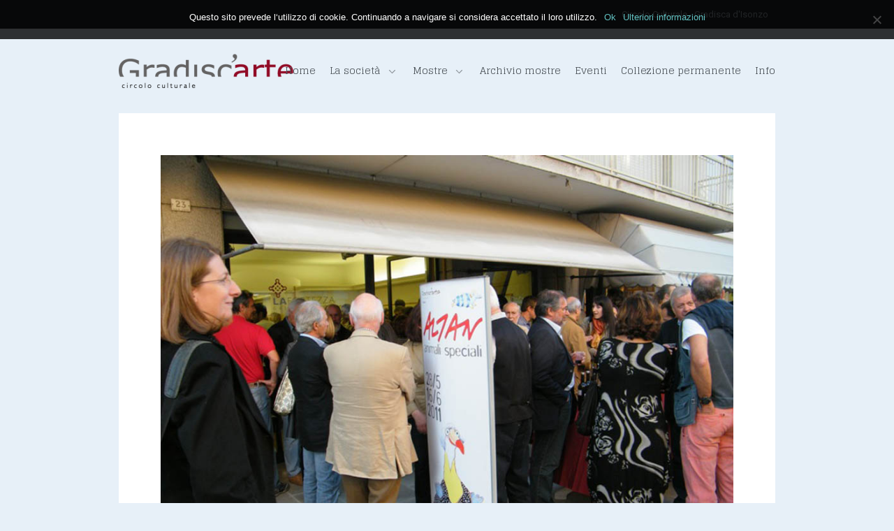

--- FILE ---
content_type: text/html; charset=UTF-8
request_url: https://gradiscarte.com/project/animali-speciali-altan/
body_size: 12336
content:

<!DOCTYPE html>
<html dir="ltr" lang="it-IT" prefix="og: https://ogp.me/ns#" class="no-js">
<head><meta name="google-site-verification" content="_xmeQrz8EhsMQcTahlE0OoHdR7GD5OFxBt53tGXhSIU" />
	<meta charset="UTF-8" />
	<meta http-equiv="X-UA-Compatible" content="IE=edge,chrome=1">
	
	<meta name="description" content="" />
	<meta name="viewport" content="width=device-width, initial-scale=1.0" />	<link rel="profile" href="http://gmpg.org/xfn/11" />
<link href='https://fonts.googleapis.com/css?family=Glegoo' rel='stylesheet' type='text/css'>
	<link rel="pingback" href="https://gradiscarte.com/xmlrpc.php" />
	
		<!-- All in One SEO 4.7.5.1 - aioseo.com -->
		<title>Animali speciali – Altan | Gradisc'arte</title>
		<meta name="robots" content="max-image-preview:large" />
		<link rel="canonical" href="https://gradiscarte.com/project/animali-speciali-altan/" />
		<meta name="generator" content="All in One SEO (AIOSEO) 4.7.5.1" />
		<meta property="og:locale" content="it_IT" />
		<meta property="og:site_name" content="Gradisc'arte | Circolo culturale di Gradisca" />
		<meta property="og:type" content="article" />
		<meta property="og:title" content="Animali speciali – Altan | Gradisc'arte" />
		<meta property="og:url" content="https://gradiscarte.com/project/animali-speciali-altan/" />
		<meta property="article:published_time" content="2011-05-28T08:44:42+00:00" />
		<meta property="article:modified_time" content="2014-09-12T06:58:22+00:00" />
		<meta name="twitter:card" content="summary" />
		<meta name="twitter:title" content="Animali speciali – Altan | Gradisc'arte" />
		<script type="application/ld+json" class="aioseo-schema">
			{"@context":"https:\/\/schema.org","@graph":[{"@type":"BreadcrumbList","@id":"https:\/\/gradiscarte.com\/project\/animali-speciali-altan\/#breadcrumblist","itemListElement":[{"@type":"ListItem","@id":"https:\/\/gradiscarte.com\/#listItem","position":1,"name":"Home","item":"https:\/\/gradiscarte.com\/","nextItem":"https:\/\/gradiscarte.com\/project\/animali-speciali-altan\/#listItem"},{"@type":"ListItem","@id":"https:\/\/gradiscarte.com\/project\/animali-speciali-altan\/#listItem","position":2,"name":"Animali speciali - Altan","previousItem":"https:\/\/gradiscarte.com\/#listItem"}]},{"@type":"Organization","@id":"https:\/\/gradiscarte.com\/#organization","name":"Gradisc'arte","description":"Circolo culturale di Gradisca","url":"https:\/\/gradiscarte.com\/"},{"@type":"WebPage","@id":"https:\/\/gradiscarte.com\/project\/animali-speciali-altan\/#webpage","url":"https:\/\/gradiscarte.com\/project\/animali-speciali-altan\/","name":"Animali speciali \u2013 Altan | Gradisc'arte","inLanguage":"it-IT","isPartOf":{"@id":"https:\/\/gradiscarte.com\/#website"},"breadcrumb":{"@id":"https:\/\/gradiscarte.com\/project\/animali-speciali-altan\/#breadcrumblist"},"datePublished":"2011-05-28T10:44:42+02:00","dateModified":"2014-09-12T08:58:22+02:00"},{"@type":"WebSite","@id":"https:\/\/gradiscarte.com\/#website","url":"https:\/\/gradiscarte.com\/","name":"Gradisc'arte","description":"Circolo culturale di Gradisca","inLanguage":"it-IT","publisher":{"@id":"https:\/\/gradiscarte.com\/#organization"}}]}
		</script>
		<!-- All in One SEO -->

<link rel='dns-prefetch' href='//fonts.googleapis.com' />
<link rel="alternate" type="application/rss+xml" title="Gradisc&#039;arte &raquo; Feed" href="https://gradiscarte.com/feed/" />
<link rel="alternate" type="application/rss+xml" title="Gradisc&#039;arte &raquo; Feed dei commenti" href="https://gradiscarte.com/comments/feed/" />
<link rel="alternate" type="application/rss+xml" title="Gradisc&#039;arte &raquo; Animali speciali &#8211; Altan Feed dei commenti" href="https://gradiscarte.com/project/animali-speciali-altan/feed/" />
<script type="text/javascript">
window._wpemojiSettings = {"baseUrl":"https:\/\/s.w.org\/images\/core\/emoji\/14.0.0\/72x72\/","ext":".png","svgUrl":"https:\/\/s.w.org\/images\/core\/emoji\/14.0.0\/svg\/","svgExt":".svg","source":{"concatemoji":"https:\/\/gradiscarte.com\/wp-includes\/js\/wp-emoji-release.min.js?ver=6.1.9"}};
/*! This file is auto-generated */
!function(e,a,t){var n,r,o,i=a.createElement("canvas"),p=i.getContext&&i.getContext("2d");function s(e,t){var a=String.fromCharCode,e=(p.clearRect(0,0,i.width,i.height),p.fillText(a.apply(this,e),0,0),i.toDataURL());return p.clearRect(0,0,i.width,i.height),p.fillText(a.apply(this,t),0,0),e===i.toDataURL()}function c(e){var t=a.createElement("script");t.src=e,t.defer=t.type="text/javascript",a.getElementsByTagName("head")[0].appendChild(t)}for(o=Array("flag","emoji"),t.supports={everything:!0,everythingExceptFlag:!0},r=0;r<o.length;r++)t.supports[o[r]]=function(e){if(p&&p.fillText)switch(p.textBaseline="top",p.font="600 32px Arial",e){case"flag":return s([127987,65039,8205,9895,65039],[127987,65039,8203,9895,65039])?!1:!s([55356,56826,55356,56819],[55356,56826,8203,55356,56819])&&!s([55356,57332,56128,56423,56128,56418,56128,56421,56128,56430,56128,56423,56128,56447],[55356,57332,8203,56128,56423,8203,56128,56418,8203,56128,56421,8203,56128,56430,8203,56128,56423,8203,56128,56447]);case"emoji":return!s([129777,127995,8205,129778,127999],[129777,127995,8203,129778,127999])}return!1}(o[r]),t.supports.everything=t.supports.everything&&t.supports[o[r]],"flag"!==o[r]&&(t.supports.everythingExceptFlag=t.supports.everythingExceptFlag&&t.supports[o[r]]);t.supports.everythingExceptFlag=t.supports.everythingExceptFlag&&!t.supports.flag,t.DOMReady=!1,t.readyCallback=function(){t.DOMReady=!0},t.supports.everything||(n=function(){t.readyCallback()},a.addEventListener?(a.addEventListener("DOMContentLoaded",n,!1),e.addEventListener("load",n,!1)):(e.attachEvent("onload",n),a.attachEvent("onreadystatechange",function(){"complete"===a.readyState&&t.readyCallback()})),(e=t.source||{}).concatemoji?c(e.concatemoji):e.wpemoji&&e.twemoji&&(c(e.twemoji),c(e.wpemoji)))}(window,document,window._wpemojiSettings);
</script>
<style type="text/css">
img.wp-smiley,
img.emoji {
	display: inline !important;
	border: none !important;
	box-shadow: none !important;
	height: 1em !important;
	width: 1em !important;
	margin: 0 0.07em !important;
	vertical-align: -0.1em !important;
	background: none !important;
	padding: 0 !important;
}
</style>
	<link rel='stylesheet' id='framework-style-css' href='https://gradiscarte.com/wp-content/themes/kitai/style.css?ver=6.1.9' type='text/css' media='' />
<link rel='stylesheet' id='plugins-css' href='https://gradiscarte.com/wp-content/themes/kitai/css/plugins.css?ver=6.1.9' type='text/css' media='all' />
<link rel='stylesheet' id='prettyPhoto-css' href='https://gradiscarte.com/wp-content/themes/kitai/css/prettyPhoto.css?ver=6.1.9' type='text/css' media='all' />
<link rel='stylesheet' id='mediaelementplayer-css' href='https://gradiscarte.com/wp-content/themes/kitai/css/mediaelementplayer.css?ver=6.1.9' type='text/css' media='all' />
<link rel='stylesheet' id='media-queries-css' href='https://gradiscarte.com/wp-content/themes/kitai/css/mediaqueries.css?ver=6.1.9' type='text/css' media='all' />
<link rel='stylesheet' id='wp-block-library-css' href='https://gradiscarte.com/wp-includes/css/dist/block-library/style.min.css?ver=6.1.9' type='text/css' media='all' />
<link rel='stylesheet' id='classic-theme-styles-css' href='https://gradiscarte.com/wp-includes/css/classic-themes.min.css?ver=1' type='text/css' media='all' />
<style id='global-styles-inline-css' type='text/css'>
body{--wp--preset--color--black: #000000;--wp--preset--color--cyan-bluish-gray: #abb8c3;--wp--preset--color--white: #ffffff;--wp--preset--color--pale-pink: #f78da7;--wp--preset--color--vivid-red: #cf2e2e;--wp--preset--color--luminous-vivid-orange: #ff6900;--wp--preset--color--luminous-vivid-amber: #fcb900;--wp--preset--color--light-green-cyan: #7bdcb5;--wp--preset--color--vivid-green-cyan: #00d084;--wp--preset--color--pale-cyan-blue: #8ed1fc;--wp--preset--color--vivid-cyan-blue: #0693e3;--wp--preset--color--vivid-purple: #9b51e0;--wp--preset--gradient--vivid-cyan-blue-to-vivid-purple: linear-gradient(135deg,rgba(6,147,227,1) 0%,rgb(155,81,224) 100%);--wp--preset--gradient--light-green-cyan-to-vivid-green-cyan: linear-gradient(135deg,rgb(122,220,180) 0%,rgb(0,208,130) 100%);--wp--preset--gradient--luminous-vivid-amber-to-luminous-vivid-orange: linear-gradient(135deg,rgba(252,185,0,1) 0%,rgba(255,105,0,1) 100%);--wp--preset--gradient--luminous-vivid-orange-to-vivid-red: linear-gradient(135deg,rgba(255,105,0,1) 0%,rgb(207,46,46) 100%);--wp--preset--gradient--very-light-gray-to-cyan-bluish-gray: linear-gradient(135deg,rgb(238,238,238) 0%,rgb(169,184,195) 100%);--wp--preset--gradient--cool-to-warm-spectrum: linear-gradient(135deg,rgb(74,234,220) 0%,rgb(151,120,209) 20%,rgb(207,42,186) 40%,rgb(238,44,130) 60%,rgb(251,105,98) 80%,rgb(254,248,76) 100%);--wp--preset--gradient--blush-light-purple: linear-gradient(135deg,rgb(255,206,236) 0%,rgb(152,150,240) 100%);--wp--preset--gradient--blush-bordeaux: linear-gradient(135deg,rgb(254,205,165) 0%,rgb(254,45,45) 50%,rgb(107,0,62) 100%);--wp--preset--gradient--luminous-dusk: linear-gradient(135deg,rgb(255,203,112) 0%,rgb(199,81,192) 50%,rgb(65,88,208) 100%);--wp--preset--gradient--pale-ocean: linear-gradient(135deg,rgb(255,245,203) 0%,rgb(182,227,212) 50%,rgb(51,167,181) 100%);--wp--preset--gradient--electric-grass: linear-gradient(135deg,rgb(202,248,128) 0%,rgb(113,206,126) 100%);--wp--preset--gradient--midnight: linear-gradient(135deg,rgb(2,3,129) 0%,rgb(40,116,252) 100%);--wp--preset--duotone--dark-grayscale: url('#wp-duotone-dark-grayscale');--wp--preset--duotone--grayscale: url('#wp-duotone-grayscale');--wp--preset--duotone--purple-yellow: url('#wp-duotone-purple-yellow');--wp--preset--duotone--blue-red: url('#wp-duotone-blue-red');--wp--preset--duotone--midnight: url('#wp-duotone-midnight');--wp--preset--duotone--magenta-yellow: url('#wp-duotone-magenta-yellow');--wp--preset--duotone--purple-green: url('#wp-duotone-purple-green');--wp--preset--duotone--blue-orange: url('#wp-duotone-blue-orange');--wp--preset--font-size--small: 13px;--wp--preset--font-size--medium: 20px;--wp--preset--font-size--large: 36px;--wp--preset--font-size--x-large: 42px;--wp--preset--spacing--20: 0.44rem;--wp--preset--spacing--30: 0.67rem;--wp--preset--spacing--40: 1rem;--wp--preset--spacing--50: 1.5rem;--wp--preset--spacing--60: 2.25rem;--wp--preset--spacing--70: 3.38rem;--wp--preset--spacing--80: 5.06rem;}:where(.is-layout-flex){gap: 0.5em;}body .is-layout-flow > .alignleft{float: left;margin-inline-start: 0;margin-inline-end: 2em;}body .is-layout-flow > .alignright{float: right;margin-inline-start: 2em;margin-inline-end: 0;}body .is-layout-flow > .aligncenter{margin-left: auto !important;margin-right: auto !important;}body .is-layout-constrained > .alignleft{float: left;margin-inline-start: 0;margin-inline-end: 2em;}body .is-layout-constrained > .alignright{float: right;margin-inline-start: 2em;margin-inline-end: 0;}body .is-layout-constrained > .aligncenter{margin-left: auto !important;margin-right: auto !important;}body .is-layout-constrained > :where(:not(.alignleft):not(.alignright):not(.alignfull)){max-width: var(--wp--style--global--content-size);margin-left: auto !important;margin-right: auto !important;}body .is-layout-constrained > .alignwide{max-width: var(--wp--style--global--wide-size);}body .is-layout-flex{display: flex;}body .is-layout-flex{flex-wrap: wrap;align-items: center;}body .is-layout-flex > *{margin: 0;}:where(.wp-block-columns.is-layout-flex){gap: 2em;}.has-black-color{color: var(--wp--preset--color--black) !important;}.has-cyan-bluish-gray-color{color: var(--wp--preset--color--cyan-bluish-gray) !important;}.has-white-color{color: var(--wp--preset--color--white) !important;}.has-pale-pink-color{color: var(--wp--preset--color--pale-pink) !important;}.has-vivid-red-color{color: var(--wp--preset--color--vivid-red) !important;}.has-luminous-vivid-orange-color{color: var(--wp--preset--color--luminous-vivid-orange) !important;}.has-luminous-vivid-amber-color{color: var(--wp--preset--color--luminous-vivid-amber) !important;}.has-light-green-cyan-color{color: var(--wp--preset--color--light-green-cyan) !important;}.has-vivid-green-cyan-color{color: var(--wp--preset--color--vivid-green-cyan) !important;}.has-pale-cyan-blue-color{color: var(--wp--preset--color--pale-cyan-blue) !important;}.has-vivid-cyan-blue-color{color: var(--wp--preset--color--vivid-cyan-blue) !important;}.has-vivid-purple-color{color: var(--wp--preset--color--vivid-purple) !important;}.has-black-background-color{background-color: var(--wp--preset--color--black) !important;}.has-cyan-bluish-gray-background-color{background-color: var(--wp--preset--color--cyan-bluish-gray) !important;}.has-white-background-color{background-color: var(--wp--preset--color--white) !important;}.has-pale-pink-background-color{background-color: var(--wp--preset--color--pale-pink) !important;}.has-vivid-red-background-color{background-color: var(--wp--preset--color--vivid-red) !important;}.has-luminous-vivid-orange-background-color{background-color: var(--wp--preset--color--luminous-vivid-orange) !important;}.has-luminous-vivid-amber-background-color{background-color: var(--wp--preset--color--luminous-vivid-amber) !important;}.has-light-green-cyan-background-color{background-color: var(--wp--preset--color--light-green-cyan) !important;}.has-vivid-green-cyan-background-color{background-color: var(--wp--preset--color--vivid-green-cyan) !important;}.has-pale-cyan-blue-background-color{background-color: var(--wp--preset--color--pale-cyan-blue) !important;}.has-vivid-cyan-blue-background-color{background-color: var(--wp--preset--color--vivid-cyan-blue) !important;}.has-vivid-purple-background-color{background-color: var(--wp--preset--color--vivid-purple) !important;}.has-black-border-color{border-color: var(--wp--preset--color--black) !important;}.has-cyan-bluish-gray-border-color{border-color: var(--wp--preset--color--cyan-bluish-gray) !important;}.has-white-border-color{border-color: var(--wp--preset--color--white) !important;}.has-pale-pink-border-color{border-color: var(--wp--preset--color--pale-pink) !important;}.has-vivid-red-border-color{border-color: var(--wp--preset--color--vivid-red) !important;}.has-luminous-vivid-orange-border-color{border-color: var(--wp--preset--color--luminous-vivid-orange) !important;}.has-luminous-vivid-amber-border-color{border-color: var(--wp--preset--color--luminous-vivid-amber) !important;}.has-light-green-cyan-border-color{border-color: var(--wp--preset--color--light-green-cyan) !important;}.has-vivid-green-cyan-border-color{border-color: var(--wp--preset--color--vivid-green-cyan) !important;}.has-pale-cyan-blue-border-color{border-color: var(--wp--preset--color--pale-cyan-blue) !important;}.has-vivid-cyan-blue-border-color{border-color: var(--wp--preset--color--vivid-cyan-blue) !important;}.has-vivid-purple-border-color{border-color: var(--wp--preset--color--vivid-purple) !important;}.has-vivid-cyan-blue-to-vivid-purple-gradient-background{background: var(--wp--preset--gradient--vivid-cyan-blue-to-vivid-purple) !important;}.has-light-green-cyan-to-vivid-green-cyan-gradient-background{background: var(--wp--preset--gradient--light-green-cyan-to-vivid-green-cyan) !important;}.has-luminous-vivid-amber-to-luminous-vivid-orange-gradient-background{background: var(--wp--preset--gradient--luminous-vivid-amber-to-luminous-vivid-orange) !important;}.has-luminous-vivid-orange-to-vivid-red-gradient-background{background: var(--wp--preset--gradient--luminous-vivid-orange-to-vivid-red) !important;}.has-very-light-gray-to-cyan-bluish-gray-gradient-background{background: var(--wp--preset--gradient--very-light-gray-to-cyan-bluish-gray) !important;}.has-cool-to-warm-spectrum-gradient-background{background: var(--wp--preset--gradient--cool-to-warm-spectrum) !important;}.has-blush-light-purple-gradient-background{background: var(--wp--preset--gradient--blush-light-purple) !important;}.has-blush-bordeaux-gradient-background{background: var(--wp--preset--gradient--blush-bordeaux) !important;}.has-luminous-dusk-gradient-background{background: var(--wp--preset--gradient--luminous-dusk) !important;}.has-pale-ocean-gradient-background{background: var(--wp--preset--gradient--pale-ocean) !important;}.has-electric-grass-gradient-background{background: var(--wp--preset--gradient--electric-grass) !important;}.has-midnight-gradient-background{background: var(--wp--preset--gradient--midnight) !important;}.has-small-font-size{font-size: var(--wp--preset--font-size--small) !important;}.has-medium-font-size{font-size: var(--wp--preset--font-size--medium) !important;}.has-large-font-size{font-size: var(--wp--preset--font-size--large) !important;}.has-x-large-font-size{font-size: var(--wp--preset--font-size--x-large) !important;}
.wp-block-navigation a:where(:not(.wp-element-button)){color: inherit;}
:where(.wp-block-columns.is-layout-flex){gap: 2em;}
.wp-block-pullquote{font-size: 1.5em;line-height: 1.6;}
</style>
<link rel='stylesheet' id='cookie-notice-front-css' href='https://gradiscarte.com/wp-content/plugins/cookie-notice/css/front.min.css?ver=2.4.18' type='text/css' media='all' />
<link rel='stylesheet' id='wpa-css-css' href='https://gradiscarte.com/wp-content/plugins/honeypot/includes/css/wpa.css?ver=2.2.05' type='text/css' media='all' />
<link rel='stylesheet' id='framework-fonts-css' href='https://fonts.googleapis.com/css?family=Roboto%3A400%2C300%2C700%2C500%2C500italic%2C400italic%2C300italic%2C700italic%2C900%2C900italic%27+rel%3D%27stylesheet%27+type%3D%27text%2Fcss&#038;ver=6.1.9' type='text/css' media='all' />
<link rel='stylesheet' id='plugins-child-css' href='https://gradiscarte.com/wp-content/themes/kitai/css/plugins_child.css?ver=6.1.9' type='text/css' media='all' />
<script type='text/javascript' src='https://gradiscarte.com/wp-includes/js/jquery/jquery.min.js?ver=3.6.1' id='jquery-core-js'></script>
<script type='text/javascript' src='https://gradiscarte.com/wp-includes/js/jquery/jquery-migrate.min.js?ver=3.3.2' id='jquery-migrate-js'></script>
<script type='text/javascript' id='cookie-notice-front-js-before'>
var cnArgs = {"ajaxUrl":"https:\/\/gradiscarte.com\/wp-admin\/admin-ajax.php","nonce":"a278f14100","hideEffect":"fade","position":"top","onScroll":false,"onScrollOffset":100,"onClick":false,"cookieName":"cookie_notice_accepted","cookieTime":2592000,"cookieTimeRejected":2592000,"globalCookie":false,"redirection":false,"cache":false,"revokeCookies":false,"revokeCookiesOpt":"automatic"};
</script>
<script type='text/javascript' src='https://gradiscarte.com/wp-content/plugins/cookie-notice/js/front.min.js?ver=2.4.18' id='cookie-notice-front-js'></script>
<script type='text/javascript' src='https://gradiscarte.com/wp-content/themes/kitai/js/modernizr-2.6.2.js?ver=6.1.9' id='modernizr-js'></script>
<link rel="https://api.w.org/" href="https://gradiscarte.com/wp-json/" /><link rel="EditURI" type="application/rsd+xml" title="RSD" href="https://gradiscarte.com/xmlrpc.php?rsd" />
<link rel="wlwmanifest" type="application/wlwmanifest+xml" href="https://gradiscarte.com/wp-includes/wlwmanifest.xml" />
<meta name="generator" content="WordPress 6.1.9" />
<link rel='shortlink' href='https://gradiscarte.com/?p=192' />
<link rel="alternate" type="application/json+oembed" href="https://gradiscarte.com/wp-json/oembed/1.0/embed?url=https%3A%2F%2Fgradiscarte.com%2Fproject%2Fanimali-speciali-altan%2F" />
<link rel="alternate" type="text/xml+oembed" href="https://gradiscarte.com/wp-json/oembed/1.0/embed?url=https%3A%2F%2Fgradiscarte.com%2Fproject%2Fanimali-speciali-altan%2F&#038;format=xml" />
<!-- Custom Styling -->
<style type="text/css">
body { background-color: #e7f0f8; }
a, a:link, a:visited, .entry-title a:hover, ul#filters li a:hover, ul#filters li a.selected, .format-quote h3.entry-title a, a.more-link:hover, a:link.more-link:hover, a:visited.more-link:hover, #portfolios .element header.entry-meta a:hover, header.entry-meta a:hover, footer.entry-meta a:hover, .format-quote h1.quote a:hover, #navi ul ul li.current-menu-item > a, #topbar a:hover, #portfolios h3.entry-title a:hover { color: #60c0c0; }

a.entry-format, #portfolios .element img, #projects .element img, .related-item img, .prevButton:hover, .nextButton:hover, .page-links a:hover, .page-links > span, #related-posts span.cat-links a:hover, #related-posts span.tag-links a:hover, .nav-next a:hover, .nav-previous a:hover, a.post-edit-link:hover, .portfolio footer.entry-meta .cat-links a:hover, .single-project footer.entry-meta .cat-links a:hover, .single-project footer.entry-meta .tag-links a:hover, .single-project footer.entry-meta .portfolio-links a:hover, .single-project footer.entry-meta .by-author a:hover, .portfolio footer.entry-meta .tag-links a:hover, #projects footer.entry-meta .portfolio-links a:hover, #home-message .custom-menu ul li a { background-color: #60c0c0; }

/* PLUGINS */
.wolf-skill .wolf-skill-bar { background-color: #910b26 !important; }
#clients-home h1.entry-title, #navi ul li a:hover, #navi ul li.current-menu-item > a, #navi ul li.current-menu-item > a:hover, h2.project-title a:hover, h3.project-title a:hover, #sidebar-footer a, #related-posts h4.entry-title a:hover, .related-item h4.entry-title a:hover { color: #910b26; }
a.toggle-footer-btn, #back-top span, input[type="submit"]:hover, a.project-link-button:hover, a.portfolio_link_button:hover, a.more-link, a:link.more-link, a:visited.more-link, .header-quote, ul#filters li a.selected, .format-link span.link a:hover, span.overlay:hover, a.project-link-button, a.portfolio_link_button, input[type="submit"], #portfolio-quote a.portfolio_link_button, #home-quote #content.one-column, select.responsive_menu:hover { background-color: #910b26; }
a.project-link-button:hover, a.portfolio_link_button:hover, input[type="submit"]:hover, select.responsive_menu:hover { border-color: #910b26; }
#footer a:active, #footer a:hover, .tagcloud a:hover { color: #910b26; }
.tagcloud a:hover, #portfolio-home a.more-link:hover, #clients-home a.home_link_button:hover { background-color: #910b26; }
::-webkit-selection { background: #910b26; }
::-moz-selection { background: #910b26; }
::selection { background: #910b26; }
</style>



	<!-- Custom Background Image STARTS -->

			
	<!-- Custom Background Image ENDS -->

		<link rel="icon" href="https://gradiscarte.com/wp-content/themes/kitai/images/favicon.ico" />
	<link rel="shortcut icon" href="https://gradiscarte.com/wp-content/themes/kitai/images/favicon.ico" />
</head>

<body class="project-template-default single single-project postid-192 cookies-not-set layout-2cr">

	
		<div id="topbar">
		<div class="wrapper clearfix">
			
						<span class="topbar_text">
				Circolo Culturale - Gradisca d'Isonzo			</span>
			

			

		</div> <!-- /end .wrapper -->
	</div> <!-- /end #topbar -->
	
	<section id="sticky_navigation_wrapper">

	<header id="header">
		<div class="wrapper clearfix">

			<section id="logo">

				<a href="https://gradiscarte.com">
										<img src="https://gradiscarte.com/wp-content/uploads/2014/09/Gradiscarte-COLORE-e1410344881401.png" alt="Gradisc&#039;arte"/>
									</a>

				
			</section> <!-- /end #logo -->

			<nav id="navi" role="navigation">
				<div class="custom-menu"><ul id="menu-menu" class="menu"><li id="menu-item-106" class="menu-item menu-item-type-post_type menu-item-object-page menu-item-home menu-item-106"><a href="https://gradiscarte.com/">Home</a></li>
<li id="menu-item-67" class="menu-item menu-item-type-custom menu-item-object-custom menu-item-has-children menu-item-67"><a href="#">La società</a>
<ul class="sub-menu">
	<li id="menu-item-69" class="menu-item menu-item-type-post_type menu-item-object-page menu-item-69"><a href="https://gradiscarte.com/cose-gradiscarte/">Cos&#8217;è Gradisc&#8217;Arte</a></li>
	<li id="menu-item-49" class="menu-item menu-item-type-post_type menu-item-object-page menu-item-49"><a href="https://gradiscarte.com/flavio-snidero/">Flavio Snidero</a></li>
	<li id="menu-item-46" class="menu-item menu-item-type-post_type menu-item-object-page menu-item-46"><a href="https://gradiscarte.com/fulvio-dot/">Fulvio Dot</a></li>
	<li id="menu-item-48" class="menu-item menu-item-type-post_type menu-item-object-page menu-item-48"><a href="https://gradiscarte.com/giuseppe-latella/">Giuseppe Latella</a></li>
	<li id="menu-item-24" class="menu-item menu-item-type-post_type menu-item-object-page menu-item-24"><a href="https://gradiscarte.com/livio-comisso/">Livio Comisso</a></li>
	<li id="menu-item-47" class="menu-item menu-item-type-post_type menu-item-object-page menu-item-47"><a href="https://gradiscarte.com/marcello-grosso/">Marcello Grosso</a></li>
</ul>
</li>
<li id="menu-item-1711" class="menu-item menu-item-type-custom menu-item-object-custom menu-item-has-children menu-item-1711"><a href="#">Mostre</a>
<ul class="sub-menu">
	<li id="menu-item-100" class="menu-item menu-item-type-post_type menu-item-object-page menu-item-100"><a href="https://gradiscarte.com/mostre-in-corso/">In corso</a></li>
	<li id="menu-item-1710" class="menu-item menu-item-type-post_type menu-item-object-page menu-item-1710"><a href="https://gradiscarte.com/in-calendario/">In calendario</a></li>
</ul>
</li>
<li id="menu-item-112" class="menu-item menu-item-type-taxonomy menu-item-object-portfolios current-project-ancestor current-menu-parent current-project-parent menu-item-112"><a href="https://gradiscarte.com/portfolio/archivio-mostre/">Archivio mostre</a></li>
<li id="menu-item-143" class="menu-item menu-item-type-taxonomy menu-item-object-portfolios menu-item-143"><a href="https://gradiscarte.com/portfolio/eventi/">Eventi</a></li>
<li id="menu-item-66" class="menu-item menu-item-type-post_type menu-item-object-page menu-item-66"><a href="https://gradiscarte.com/collezione-permanente/">Collezione permanente</a></li>
<li id="menu-item-25" class="menu-item menu-item-type-post_type menu-item-object-page menu-item-25"><a href="https://gradiscarte.com/info/">Info</a></li>
</ul></div><div class="menu-menu-container"><select class="responsive_menu" onchange="window.location.href=this.value"><option value="https://gradiscarte.com/" class="menu-item menu-item-type-post_type menu-item-object-page menu-item-home menu-item-106">Home</option><option value="#" class="menu-item menu-item-type-custom menu-item-object-custom menu-item-has-children menu-item-67">La società</option><option value="https://gradiscarte.com/cose-gradiscarte/" class="menu-item menu-item-type-post_type menu-item-object-page menu-item-69">&nbsp;&nbsp;&nbsp;&nbsp;Cos&#8217;è Gradisc&#8217;Arte</option><option value="https://gradiscarte.com/flavio-snidero/" class="menu-item menu-item-type-post_type menu-item-object-page menu-item-49">&nbsp;&nbsp;&nbsp;&nbsp;Flavio Snidero</option><option value="https://gradiscarte.com/fulvio-dot/" class="menu-item menu-item-type-post_type menu-item-object-page menu-item-46">&nbsp;&nbsp;&nbsp;&nbsp;Fulvio Dot</option><option value="https://gradiscarte.com/giuseppe-latella/" class="menu-item menu-item-type-post_type menu-item-object-page menu-item-48">&nbsp;&nbsp;&nbsp;&nbsp;Giuseppe Latella</option><option value="https://gradiscarte.com/livio-comisso/" class="menu-item menu-item-type-post_type menu-item-object-page menu-item-24">&nbsp;&nbsp;&nbsp;&nbsp;Livio Comisso</option><option value="https://gradiscarte.com/marcello-grosso/" class="menu-item menu-item-type-post_type menu-item-object-page menu-item-47">&nbsp;&nbsp;&nbsp;&nbsp;Marcello Grosso</option><option value="#" class="menu-item menu-item-type-custom menu-item-object-custom menu-item-has-children menu-item-1711">Mostre</option><option value="https://gradiscarte.com/mostre-in-corso/" class="menu-item menu-item-type-post_type menu-item-object-page menu-item-100">&nbsp;&nbsp;&nbsp;&nbsp;In corso</option><option value="https://gradiscarte.com/in-calendario/" class="menu-item menu-item-type-post_type menu-item-object-page menu-item-1710">&nbsp;&nbsp;&nbsp;&nbsp;In calendario</option><option value="https://gradiscarte.com/portfolio/archivio-mostre/" class="menu-item menu-item-type-taxonomy menu-item-object-portfolios current-project-ancestor current-menu-parent current-project-parent menu-item-112">Archivio mostre</option><option value="https://gradiscarte.com/portfolio/eventi/" class="menu-item menu-item-type-taxonomy menu-item-object-portfolios menu-item-143">Eventi</option><option value="https://gradiscarte.com/collezione-permanente/" class="menu-item menu-item-type-post_type menu-item-object-page menu-item-66">Collezione permanente</option><option value="https://gradiscarte.com/info/" class="menu-item menu-item-type-post_type menu-item-object-page menu-item-25">Info</option></select></div>			</nav> <!-- /end #navi -->

		</div> <!-- /end .wrapper -->
	</header> <!-- /end #header -->

	</section> <!-- /end #sticky_navigation_wrapper -->

	<div id="main">
		<div class="wrapper modular clearfix">

	
	

<section id="content" class="one-column">


<div class="single_thumb_wrapper">				<img width="900" height="674" src="https://gradiscarte.com/wp-content/uploads/2011/05/animali-speciali-ALTAN-045.jpg" class="portfolios_post_image_thumb portfolio-image" alt="Animali speciali - Altan" decoding="async" loading="lazy" srcset="https://gradiscarte.com/wp-content/uploads/2011/05/animali-speciali-ALTAN-045.jpg 900w, https://gradiscarte.com/wp-content/uploads/2011/05/animali-speciali-ALTAN-045-300x224.jpg 300w, https://gradiscarte.com/wp-content/uploads/2011/05/animali-speciali-ALTAN-045-640x480.jpg 640w" sizes="(max-width: 900px) 100vw, 900px" /></div>
<section id="project-content" role="main">

	<header class="project-header">
		<h1 class="entry-title">Animali speciali &#8211; Altan</h1>
			</header> <!-- /end .project-header -->

	<article id="project-192" class="post-192 project type-project status-publish hentry project_category-27 project_tag-altan portfolios-archivio-mostre">

		<section class="entry-content">
			<div id='gallery-1' class='gallery galleryid-192 gallery-columns-3 gallery-size-thumbnail'><dl class='gallery-item'>
			<dt class='gallery-icon landscape'>
				<a data-rel="prettyPhoto[gallery]" href='https://gradiscarte.com/wp-content/uploads/2011/05/Foto-Galleria-091.jpg'><img width="150" height="150" src="https://gradiscarte.com/wp-content/uploads/2011/05/Foto-Galleria-091-150x150.jpg" class="attachment-thumbnail size-thumbnail" alt="" decoding="async" loading="lazy" /></a>
			</dt></dl><dl class='gallery-item'>
			<dt class='gallery-icon landscape'>
				<a data-rel="prettyPhoto[gallery]" href='https://gradiscarte.com/wp-content/uploads/2011/05/animali-speciali-ALTAN-045.jpg'><img width="150" height="150" src="https://gradiscarte.com/wp-content/uploads/2011/05/animali-speciali-ALTAN-045-150x150.jpg" class="attachment-thumbnail size-thumbnail" alt="" decoding="async" loading="lazy" /></a>
			</dt></dl><dl class='gallery-item'>
			<dt class='gallery-icon landscape'>
				<a data-rel="prettyPhoto[gallery]" href='https://gradiscarte.com/wp-content/uploads/2011/05/animali-speciali-ALTAN-034.jpg'><img width="150" height="150" src="https://gradiscarte.com/wp-content/uploads/2011/05/animali-speciali-ALTAN-034-150x150.jpg" class="attachment-thumbnail size-thumbnail" alt="" decoding="async" loading="lazy" /></a>
			</dt></dl><br style="clear: both" /><dl class='gallery-item'>
			<dt class='gallery-icon landscape'>
				<a data-rel="prettyPhoto[gallery]" href='https://gradiscarte.com/wp-content/uploads/2011/05/Foto-Galleria-081.jpg'><img width="150" height="150" src="https://gradiscarte.com/wp-content/uploads/2011/05/Foto-Galleria-081-150x150.jpg" class="attachment-thumbnail size-thumbnail" alt="" decoding="async" loading="lazy" /></a>
			</dt></dl><dl class='gallery-item'>
			<dt class='gallery-icon landscape'>
				<a data-rel="prettyPhoto[gallery]" href='https://gradiscarte.com/wp-content/uploads/2011/05/animali-speciali-ALTAN-041.jpg'><img width="150" height="150" src="https://gradiscarte.com/wp-content/uploads/2011/05/animali-speciali-ALTAN-041-150x150.jpg" class="attachment-thumbnail size-thumbnail" alt="" decoding="async" loading="lazy" /></a>
			</dt></dl><dl class='gallery-item'>
			<dt class='gallery-icon portrait'>
				<a data-rel="prettyPhoto[gallery]" href='https://gradiscarte.com/wp-content/uploads/2011/05/altan-003.jpg'><img width="150" height="150" src="https://gradiscarte.com/wp-content/uploads/2011/05/altan-003-150x150.jpg" class="attachment-thumbnail size-thumbnail" alt="" decoding="async" loading="lazy" /></a>
			</dt></dl><br style="clear: both" /><dl class='gallery-item'>
			<dt class='gallery-icon landscape'>
				<a data-rel="prettyPhoto[gallery]" href='https://gradiscarte.com/wp-content/uploads/2011/05/animali-speciali-ALTAN-038.jpg'><img width="150" height="150" src="https://gradiscarte.com/wp-content/uploads/2011/05/animali-speciali-ALTAN-038-150x150.jpg" class="attachment-thumbnail size-thumbnail" alt="" decoding="async" loading="lazy" /></a>
			</dt></dl><dl class='gallery-item'>
			<dt class='gallery-icon portrait'>
				<a data-rel="prettyPhoto[gallery]" href='https://gradiscarte.com/wp-content/uploads/2011/05/altan-002.jpg'><img width="150" height="150" src="https://gradiscarte.com/wp-content/uploads/2011/05/altan-002-150x150.jpg" class="attachment-thumbnail size-thumbnail" alt="" decoding="async" loading="lazy" /></a>
			</dt></dl><dl class='gallery-item'>
			<dt class='gallery-icon landscape'>
				<a data-rel="prettyPhoto[gallery]" href='https://gradiscarte.com/wp-content/uploads/2011/05/Foto-Galleria-078.jpg'><img width="150" height="150" src="https://gradiscarte.com/wp-content/uploads/2011/05/Foto-Galleria-078-150x150.jpg" class="attachment-thumbnail size-thumbnail" alt="" decoding="async" loading="lazy" /></a>
			</dt></dl><br style="clear: both" />
		</div>

					</section> <!-- /end .entry-content -->

	</article> <!-- /end #post-## -->

</section> <!-- /end #project-content -->


<aside id="primary" role="complementary">

	<section class="custom-fields">

		<h3 class="widget-title">Project Details</h3>

		
		
		
	</section> <!-- /end .custom-fields -->

	

	<footer class="entry-meta">

		<span class="posted-on"><a href="https://gradiscarte.com/project/animali-speciali-altan/">Maggio 28, 2011</a></span>


					<span class="portfolio-links">
				<span class="portfolio-links-title">Portfolio </span><a href="https://gradiscarte.com/portfolio/archivio-mostre/">Archivio mostre</a>			</span> <!-- /end .portfolio-links -->
		
				<span class="cat-links">
			<span class="cat-links-title">Category </span><a href="https://gradiscarte.com/?project_category=2011">2011</a>		</span> <!-- /end .cat-links -->
		
					<span class="tag-links">
				<span><span class="tag-links-title">Tagged </span> <a href="https://gradiscarte.com/?project_tag=altan">Altan</a></span>
			</span> <!-- /end .tag-links -->
		
		<span class="by-author"><span class="by-author-title">Author </span><a href="https://gradiscarte.com/author/fulvio/" title="Articoli scritti da Fulvio" rel="author">Fulvio</a></span>
	
	</footer> <!-- /end .entry-meta -->


	<div id="navigation">
		<div class="nav-previous"><a href="https://gradiscarte.com/project/passaggio-a-nord-est-cinzio-cavallarin/" rel="prev"><span class="meta-nav">&larr;</span> Previous</a></div>
		<div class="nav-next"><a href="https://gradiscarte.com/project/centocinquanta/" rel="next">Next <span class="meta-nav">&rarr;</span></a></div>
	</div>

	
</aside> <!-- /end #primary -->


<aside id="secondary" class="widget-area" role="complementary">
	<ul class="xoxo">
		<li id="tag_cloud-3" class="widget-container widget_tag_cloud"><h3 class="widget-title"><span class="title-bg">Artisti ospitati</span></h3><div class="tagcloud"><a href="https://gradiscarte.com/tags/adriano-gon/" class="tag-cloud-link tag-link-73 tag-link-position-1" style="font-size: 8pt;" aria-label="Adriano Gon (1 elemento)">Adriano Gon</a>
<a href="https://gradiscarte.com/tags/altan/" class="tag-cloud-link tag-link-33 tag-link-position-2" style="font-size: 8pt;" aria-label="Altan (1 elemento)">Altan</a>
<a href="https://gradiscarte.com/tags/cesare-mocchiutti/" class="tag-cloud-link tag-link-94 tag-link-position-3" style="font-size: 8pt;" aria-label="Cesare Mocchiutti (1 elemento)">Cesare Mocchiutti</a>
<a href="https://gradiscarte.com/tags/cinzio-cavallarin/" class="tag-cloud-link tag-link-32 tag-link-position-4" style="font-size: 8pt;" aria-label="Cinzio Cavallarin (1 elemento)">Cinzio Cavallarin</a>
<a href="https://gradiscarte.com/tags/claudia-raza/" class="tag-cloud-link tag-link-30 tag-link-position-5" style="font-size: 8pt;" aria-label="Claudia Raza (1 elemento)">Claudia Raza</a>
<a href="https://gradiscarte.com/tags/cristiano-leban/" class="tag-cloud-link tag-link-24 tag-link-position-6" style="font-size: 8pt;" aria-label="Cristiano Leban (1 elemento)">Cristiano Leban</a>
<a href="https://gradiscarte.com/tags/elena-vesnaver/" class="tag-cloud-link tag-link-60 tag-link-position-7" style="font-size: 22pt;" aria-label="Elena Vesnaver (2 elementi)">Elena Vesnaver</a>
<a href="https://gradiscarte.com/tags/enrica-bacchia/" class="tag-cloud-link tag-link-87 tag-link-position-8" style="font-size: 8pt;" aria-label="Enrica Bacchia (1 elemento)">Enrica Bacchia</a>
<a href="https://gradiscarte.com/tags/eva-zuccolo/" class="tag-cloud-link tag-link-29 tag-link-position-9" style="font-size: 8pt;" aria-label="Eva Zuccolo (1 elemento)">Eva Zuccolo</a>
<a href="https://gradiscarte.com/tags/federica-gonnelli/" class="tag-cloud-link tag-link-64 tag-link-position-10" style="font-size: 8pt;" aria-label="Federica Gonnelli (1 elemento)">Federica Gonnelli</a>
<a href="https://gradiscarte.com/tags/franca-morandi/" class="tag-cloud-link tag-link-62 tag-link-position-11" style="font-size: 8pt;" aria-label="Franca Morandi (1 elemento)">Franca Morandi</a>
<a href="https://gradiscarte.com/tags/francesco-spatara/" class="tag-cloud-link tag-link-90 tag-link-position-12" style="font-size: 8pt;" aria-label="Francesco Spatara (1 elemento)">Francesco Spatara</a>
<a href="https://gradiscarte.com/tags/fulvio-dot/" class="tag-cloud-link tag-link-19 tag-link-position-13" style="font-size: 22pt;" aria-label="Fulvio Dot (2 elementi)">Fulvio Dot</a>
<a href="https://gradiscarte.com/tags/gianluca-coren/" class="tag-cloud-link tag-link-57 tag-link-position-14" style="font-size: 8pt;" aria-label="Gianluca Coren (1 elemento)">Gianluca Coren</a>
<a href="https://gradiscarte.com/tags/gianni-anglisani/" class="tag-cloud-link tag-link-23 tag-link-position-15" style="font-size: 8pt;" aria-label="Gianni Anglisani (1 elemento)">Gianni Anglisani</a>
<a href="https://gradiscarte.com/tags/gino-de-finetti/" class="tag-cloud-link tag-link-82 tag-link-position-16" style="font-size: 8pt;" aria-label="Gino De Finetti (1 elemento)">Gino De Finetti</a>
<a href="https://gradiscarte.com/tags/giorgio-benedetti/" class="tag-cloud-link tag-link-55 tag-link-position-17" style="font-size: 8pt;" aria-label="Giorgio Benedetti (1 elemento)">Giorgio Benedetti</a>
<a href="https://gradiscarte.com/tags/giovanni-pacor/" class="tag-cloud-link tag-link-68 tag-link-position-18" style="font-size: 8pt;" aria-label="Giovanni Pacor (1 elemento)">Giovanni Pacor</a>
<a href="https://gradiscarte.com/tags/giulia-peruzzi/" class="tag-cloud-link tag-link-86 tag-link-position-19" style="font-size: 8pt;" aria-label="Giulia Peruzzi (1 elemento)">Giulia Peruzzi</a>
<a href="https://gradiscarte.com/tags/giuseppe-latella/" class="tag-cloud-link tag-link-28 tag-link-position-20" style="font-size: 8pt;" aria-label="Giuseppe Latella (1 elemento)">Giuseppe Latella</a>
<a href="https://gradiscarte.com/tags/guido-coletti/" class="tag-cloud-link tag-link-31 tag-link-position-21" style="font-size: 8pt;" aria-label="Guido Coletti (1 elemento)">Guido Coletti</a>
<a href="https://gradiscarte.com/tags/ilaria-dot/" class="tag-cloud-link tag-link-88 tag-link-position-22" style="font-size: 8pt;" aria-label="Ilaria Dot (1 elemento)">Ilaria Dot</a>
<a href="https://gradiscarte.com/tags/juan-arias-gonano/" class="tag-cloud-link tag-link-59 tag-link-position-23" style="font-size: 8pt;" aria-label="Juan Arias Gonano (1 elemento)">Juan Arias Gonano</a>
<a href="https://gradiscarte.com/tags/livio-comisso/" class="tag-cloud-link tag-link-25 tag-link-position-24" style="font-size: 8pt;" aria-label="Livio Comisso (1 elemento)">Livio Comisso</a>
<a href="https://gradiscarte.com/tags/lojze-spacal/" class="tag-cloud-link tag-link-67 tag-link-position-25" style="font-size: 8pt;" aria-label="Lojze Spacal (1 elemento)">Lojze Spacal</a>
<a href="https://gradiscarte.com/tags/luca-skawalker-pedrelli/" class="tag-cloud-link tag-link-66 tag-link-position-26" style="font-size: 8pt;" aria-label="Luca Skawalker Pedrelli (1 elemento)">Luca Skawalker Pedrelli</a>
<a href="https://gradiscarte.com/tags/marcello-grosso/" class="tag-cloud-link tag-link-71 tag-link-position-27" style="font-size: 22pt;" aria-label="Marcello Grosso (2 elementi)">Marcello Grosso</a>
<a href="https://gradiscarte.com/tags/mario-palli/" class="tag-cloud-link tag-link-18 tag-link-position-28" style="font-size: 22pt;" aria-label="Mario Palli (2 elementi)">Mario Palli</a>
<a href="https://gradiscarte.com/tags/mirko-basaldella/" class="tag-cloud-link tag-link-72 tag-link-position-29" style="font-size: 8pt;" aria-label="Mirko Basaldella (1 elemento)">Mirko Basaldella</a>
<a href="https://gradiscarte.com/tags/myriam-cappelletti/" class="tag-cloud-link tag-link-20 tag-link-position-30" style="font-size: 22pt;" aria-label="Myriam Cappelletti (2 elementi)">Myriam Cappelletti</a>
<a href="https://gradiscarte.com/tags/patuna/" class="tag-cloud-link tag-link-84 tag-link-position-31" style="font-size: 8pt;" aria-label="Patuna (1 elemento)">Patuna</a>
<a href="https://gradiscarte.com/tags/qing-yue/" class="tag-cloud-link tag-link-78 tag-link-position-32" style="font-size: 8pt;" aria-label="Qing Yue (1 elemento)">Qing Yue</a>
<a href="https://gradiscarte.com/tags/raffaella-busdon/" class="tag-cloud-link tag-link-58 tag-link-position-33" style="font-size: 8pt;" aria-label="Raffaella Busdon (1 elemento)">Raffaella Busdon</a>
<a href="https://gradiscarte.com/tags/renzo-marzona/" class="tag-cloud-link tag-link-45 tag-link-position-34" style="font-size: 22pt;" aria-label="Renzo Marzona (2 elementi)">Renzo Marzona</a>
<a href="https://gradiscarte.com/tags/renzo-pagotto/" class="tag-cloud-link tag-link-17 tag-link-position-35" style="font-size: 22pt;" aria-label="Renzo Pagotto (2 elementi)">Renzo Pagotto</a>
<a href="https://gradiscarte.com/tags/roberta-serenari/" class="tag-cloud-link tag-link-79 tag-link-position-36" style="font-size: 8pt;" aria-label="Roberta Serenari (1 elemento)">Roberta Serenari</a>
<a href="https://gradiscarte.com/tags/roberto-bruschina/" class="tag-cloud-link tag-link-70 tag-link-position-37" style="font-size: 8pt;" aria-label="Roberto Bruschina (1 elemento)">Roberto Bruschina</a>
<a href="https://gradiscarte.com/tags/sara-crosilla/" class="tag-cloud-link tag-link-85 tag-link-position-38" style="font-size: 8pt;" aria-label="Sara Crosilla (1 elemento)">Sara Crosilla</a>
<a href="https://gradiscarte.com/tags/saturno-butto/" class="tag-cloud-link tag-link-80 tag-link-position-39" style="font-size: 8pt;" aria-label="Saturno Buttò (1 elemento)">Saturno Buttò</a>
<a href="https://gradiscarte.com/tags/sergio-altieri/" class="tag-cloud-link tag-link-76 tag-link-position-40" style="font-size: 8pt;" aria-label="Sergio Altieri (1 elemento)">Sergio Altieri</a>
<a href="https://gradiscarte.com/tags/sergio-scabar/" class="tag-cloud-link tag-link-63 tag-link-position-41" style="font-size: 8pt;" aria-label="Sergio Scabar (1 elemento)">Sergio Scabar</a>
<a href="https://gradiscarte.com/tags/silvano-di-bin/" class="tag-cloud-link tag-link-77 tag-link-position-42" style="font-size: 22pt;" aria-label="Silvano Di Bin (2 elementi)">Silvano Di Bin</a>
<a href="https://gradiscarte.com/tags/stefano-lunardi/" class="tag-cloud-link tag-link-75 tag-link-position-43" style="font-size: 8pt;" aria-label="Stefano Lunardi (1 elemento)">Stefano Lunardi</a>
<a href="https://gradiscarte.com/tags/valentina-brunello/" class="tag-cloud-link tag-link-26 tag-link-position-44" style="font-size: 8pt;" aria-label="Valentina Brunello (1 elemento)">Valentina Brunello</a>
<a href="https://gradiscarte.com/tags/vera-elvira-mauri/" class="tag-cloud-link tag-link-81 tag-link-position-45" style="font-size: 8pt;" aria-label="Vera Elvira Mauri (1 elemento)">Vera Elvira Mauri</a></div>
</li>	</ul>
	<ul class="xoxo">
			</ul>
</aside> <!-- /end #secondary -->




<section id="content" class="related" role="complementary">

	
<section id="comments">

	
	
	
				<div id="respond" class="comment-respond">
		<h3 id="reply-title" class="comment-reply-title">Add Comment <small><a rel="nofollow" id="cancel-comment-reply-link" href="/project/animali-speciali-altan/#respond" style="display:none;">Annulla risposta</a></small></h3><form action="https://gradiscarte.com/wp-comments-post.php" method="post" id="commentform" class="comment-form"><p class="comment-notes"><span id="email-notes">Il tuo indirizzo email non sarà pubblicato.</span> <span class="required-field-message">I campi obbligatori sono contrassegnati <span class="required">*</span></span></p><p class="comment-form-comment"><label for="comment">Commento <span class="required">*</span></label> <textarea id="comment" name="comment" cols="45" rows="8" maxlength="65525" required="required"></textarea></p><p class="comment-form-author"><label for="author">Nome <span class="required">*</span></label> <input id="author" name="author" type="text" value="" size="30" maxlength="245" autocomplete="name" required="required" /></p>
<p class="comment-form-email"><label for="email">Email <span class="required">*</span></label> <input id="email" name="email" type="text" value="" size="30" maxlength="100" aria-describedby="email-notes" autocomplete="email" required="required" /></p>
<p class="comment-form-url"><label for="url">Sito web</label> <input id="url" name="url" type="text" value="" size="30" maxlength="200" autocomplete="url" /></p>
<p class="comment-form-cookies-consent"><input id="wp-comment-cookies-consent" name="wp-comment-cookies-consent" type="checkbox" value="yes" /> <label for="wp-comment-cookies-consent">Salva il mio nome, email e sito web in questo browser per la prossima volta che commento.</label></p>
<p class="form-submit"><input name="submit" type="submit" id="submit" class="submit" value="Invia commento" /> <input type='hidden' name='comment_post_ID' value='192' id='comment_post_ID' />
<input type='hidden' name='comment_parent' id='comment_parent' value='0' />
</p><p style="display: none;"><input type="hidden" id="akismet_comment_nonce" name="akismet_comment_nonce" value="dcd41a6854" /></p><p style="display: none !important;" class="akismet-fields-container" data-prefix="ak_"><label>&#916;<textarea name="ak_hp_textarea" cols="45" rows="8" maxlength="100"></textarea></label><input type="hidden" id="ak_js_1" name="ak_js" value="230"/><script>document.getElementById( "ak_js_1" ).setAttribute( "value", ( new Date() ).getTime() );</script></p></form>	</div><!-- #respond -->
	
</section> <!-- /end #comments -->

</section> <!-- /end #content -->


<section id="related-projects">

	<h3 class="related-title"><span class="title-bg">Related Projects</span></h3>

	<section class="related-list">

		
		<figure class="related-item">
			<figure class="thumb-container">
				<a href="https://gradiscarte.com/project/invito-al-collezionismo-2/" rel="bookmark" title="Invito al collezionismo 2011">
					<span class="overlay">
						<span class="view">View</span>
					</span>
										<img width="640" height="480" src="https://gradiscarte.com/wp-content/uploads/2014/10/invito-al-collezionismo-interno-640x480.jpg" class="portfolios_related_post_image_thumb portfolio-image" alt="Invito al collezionismo 2011" decoding="async" loading="lazy" id="portfolios_related_thumb-invito-al-collezionismo-2" />				</a>
			</figure> <!-- /end .thumb-container -->

			<h4 class="entry-title">
				<a href="https://gradiscarte.com/project/invito-al-collezionismo-2/" rel="bookmark" title="Invito al collezionismo 2011">
				Invito al collezionismo 2011				</a>
			</h4> <!-- /end .entry-title -->

			<p class="desc"></p>

		</figure> <!-- /end .related-item -->

		
		<figure class="related-item">
			<figure class="thumb-container">
				<a href="https://gradiscarte.com/project/giuseppe-zigaina/" rel="bookmark" title="Giuseppe Zigaina">
					<span class="overlay">
						<span class="view">View</span>
					</span>
										<img width="640" height="480" src="https://gradiscarte.com/wp-content/uploads/2014/10/zigaina-invito-640x480.jpg" class="portfolios_related_post_image_thumb portfolio-image" alt="Giuseppe Zigaina" decoding="async" loading="lazy" id="portfolios_related_thumb-giuseppe-zigaina" srcset="https://gradiscarte.com/wp-content/uploads/2014/10/zigaina-invito-640x480.jpg 640w, https://gradiscarte.com/wp-content/uploads/2014/10/zigaina-invito-300x226.jpg 300w" sizes="(max-width: 640px) 100vw, 640px" />				</a>
			</figure> <!-- /end .thumb-container -->

			<h4 class="entry-title">
				<a href="https://gradiscarte.com/project/giuseppe-zigaina/" rel="bookmark" title="Giuseppe Zigaina">
				Giuseppe Zigaina				</a>
			</h4> <!-- /end .entry-title -->

			<p class="desc"></p>

		</figure> <!-- /end .related-item -->

		
		<figure class="related-item">
			<figure class="thumb-container">
				<a href="https://gradiscarte.com/project/momenti-oscuri-p-g-giorio/" rel="bookmark" title="Momenti oscuri &#8211; P. G. Giorio">
					<span class="overlay">
						<span class="view">View</span>
					</span>
										<img width="428" height="480" src="https://gradiscarte.com/wp-content/uploads/2014/10/giorio-depliant-428x480.jpg" class="portfolios_related_post_image_thumb portfolio-image" alt="Momenti oscuri - P. G. Giorio" decoding="async" loading="lazy" id="portfolios_related_thumb-momenti-oscuri-p-g-giorio" />				</a>
			</figure> <!-- /end .thumb-container -->

			<h4 class="entry-title">
				<a href="https://gradiscarte.com/project/momenti-oscuri-p-g-giorio/" rel="bookmark" title="Momenti oscuri &#8211; P. G. Giorio">
				Momenti oscuri - P. G. Giorio				</a>
			</h4> <!-- /end .entry-title -->

			<p class="desc"></p>

		</figure> <!-- /end .related-item -->

			
		
	</section> <!-- /end .related-list -->

</section> <!-- /end #related-projects -->

</section> <!-- /end #content -->


	</div> <!-- /end .wrapper -->
</div> <!-- /end #main -->

<footer id="footer">
	<div class="wrapper clearfix">

		
		<section id="site-generator">

			
			<div class="custom-menu"><ul id="menu-footer" class="menu"><li id="menu-item-1700" class="menu-item menu-item-type-post_type menu-item-object-page menu-item-1700"><a href="https://gradiscarte.com/note-legali/">Note legali</a></li>
<li id="menu-item-1701" class="menu-item menu-item-type-post_type menu-item-object-page menu-item-1701"><a href="https://gradiscarte.com/privacy/">Privacy</a></li>
</ul></div>
			
		</section> <!-- /end #site-generator -->


		<section id="site-info">
			
			
						<p class="footer-text">
			Copyright © <span class="the-year">2026</span> <a href="https://gradiscarte.com/" title="Gradisc&#039;arte" >Gradisc&#039;arte</a>. All rights reserved. <br/>By Media Com			</p> <!-- /end .footer-text -->
			
		</section> <!-- /end #site-info -->

	</div> <!-- /end .wrapper -->
</footer> <!-- /end #footer -->



<p id="back-top"><a href="#top"><span></span></a></p>

<script type='text/javascript' src='https://gradiscarte.com/wp-includes/js/comment-reply.min.js?ver=6.1.9' id='comment-reply-js'></script>
<script type='text/javascript' src='https://gradiscarte.com/wp-content/plugins/honeypot/includes/js/wpa.js?ver=2.2.05' id='wpascript-js'></script>
<script type='text/javascript' id='wpascript-js-after'>
wpa_field_info = {"wpa_field_name":"vklxmd4283","wpa_field_value":321037,"wpa_add_test":"no"}
</script>
<script type='text/javascript' src='https://gradiscarte.com/wp-content/themes/kitai/js/superfish.js?ver=6.1.9' id='superfish-js'></script>
<script type='text/javascript' src='https://gradiscarte.com/wp-content/themes/kitai/js/jquery.easing.1.3.js?ver=6.1.9' id='jquery-easing-js'></script>
<script type='text/javascript' src='https://gradiscarte.com/wp-content/themes/kitai/js/jquery.easing.compatibility.js?ver=6.1.9' id='jquery-easing-compatibility-js'></script>
<script type='text/javascript' src='https://gradiscarte.com/wp-content/themes/kitai/js/jquery.isotope.min.js?ver=6.1.9' id='isotope-js'></script>
<script type='text/javascript' src='https://gradiscarte.com/wp-content/themes/kitai/js/jquery.validate.js?ver=6.1.9' id='form-validate-js'></script>
<script type='text/javascript' src='https://gradiscarte.com/wp-content/themes/kitai/js/jquery.prettyPhoto.js?ver=6.1.9' id='prettyPhoto-js'></script>
<script type='text/javascript' id='mediaelement-core-js-before'>
var mejsL10n = {"language":"it","strings":{"mejs.download-file":"Scarica il file","mejs.install-flash":"Stai usando un browser che non ha Flash player abilitato o installato. Attiva il tuo plugin Flash player o scarica l'ultima versione da https:\/\/get.adobe.com\/flashplayer\/","mejs.fullscreen":"Schermo intero","mejs.play":"Play","mejs.pause":"Pausa","mejs.time-slider":"Time Slider","mejs.time-help-text":"Usa i tasti freccia sinistra\/destra per avanzare di un secondo, su\/gi\u00f9 per avanzare di 10 secondi.","mejs.live-broadcast":"Diretta streaming","mejs.volume-help-text":"Usa i tasti freccia su\/gi\u00f9 per aumentare o diminuire il volume.","mejs.unmute":"Togli il muto","mejs.mute":"Muto","mejs.volume-slider":"Cursore del volume","mejs.video-player":"Video Player","mejs.audio-player":"Audio Player","mejs.captions-subtitles":"Didascalie\/Sottotitoli","mejs.captions-chapters":"Capitoli","mejs.none":"Nessuna","mejs.afrikaans":"Afrikaans","mejs.albanian":"Albanese","mejs.arabic":"Arabo","mejs.belarusian":"Bielorusso","mejs.bulgarian":"Bulgaro","mejs.catalan":"Catalano","mejs.chinese":"Cinese","mejs.chinese-simplified":"Cinese (semplificato)","mejs.chinese-traditional":"Cinese (tradizionale)","mejs.croatian":"Croato","mejs.czech":"Ceco","mejs.danish":"Danese","mejs.dutch":"Olandese","mejs.english":"Inglese","mejs.estonian":"Estone","mejs.filipino":"Filippino","mejs.finnish":"Finlandese","mejs.french":"Francese","mejs.galician":"Galician","mejs.german":"Tedesco","mejs.greek":"Greco","mejs.haitian-creole":"Haitian Creole","mejs.hebrew":"Ebraico","mejs.hindi":"Hindi","mejs.hungarian":"Ungherese","mejs.icelandic":"Icelandic","mejs.indonesian":"Indonesiano","mejs.irish":"Irish","mejs.italian":"Italiano","mejs.japanese":"Giapponese","mejs.korean":"Coreano","mejs.latvian":"Lettone","mejs.lithuanian":"Lituano","mejs.macedonian":"Macedone","mejs.malay":"Malese","mejs.maltese":"Maltese","mejs.norwegian":"Norvegese","mejs.persian":"Persiano","mejs.polish":"Polacco","mejs.portuguese":"Portoghese","mejs.romanian":"Romeno","mejs.russian":"Russo","mejs.serbian":"Serbo","mejs.slovak":"Slovak","mejs.slovenian":"Sloveno","mejs.spanish":"Spagnolo","mejs.swahili":"Swahili","mejs.swedish":"Svedese","mejs.tagalog":"Tagalog","mejs.thai":"Thailandese","mejs.turkish":"Turco","mejs.ukrainian":"Ucraino","mejs.vietnamese":"Vietnamita","mejs.welsh":"Gallese","mejs.yiddish":"Yiddish"}};
</script>
<script type='text/javascript' src='https://gradiscarte.com/wp-includes/js/mediaelement/mediaelement-and-player.min.js?ver=4.2.17' id='mediaelement-core-js'></script>
<script type='text/javascript' src='https://gradiscarte.com/wp-includes/js/mediaelement/mediaelement-migrate.min.js?ver=6.1.9' id='mediaelement-migrate-js'></script>
<script type='text/javascript' id='mediaelement-js-extra'>
/* <![CDATA[ */
var _wpmejsSettings = {"pluginPath":"\/wp-includes\/js\/mediaelement\/","classPrefix":"mejs-","stretching":"responsive"};
/* ]]> */
</script>
<script type='text/javascript' src='https://gradiscarte.com/wp-includes/js/imagesloaded.min.js?ver=4.1.4' id='imagesloaded-js'></script>
<script type='text/javascript' src='https://gradiscarte.com/wp-includes/js/masonry.min.js?ver=4.2.2' id='masonry-js'></script>
<script type='text/javascript' src='https://gradiscarte.com/wp-content/themes/kitai/js/jquery.matchHeight-min.js?ver=6.1.9' id='matchHeight-js'></script>
<script type='text/javascript' src='https://gradiscarte.com/wp-content/themes/kitai/js/jquery.custom.js?ver=6.1.9' id='framework-custom-js'></script>
<script type='text/javascript' src='https://gradiscarte.com/wp-content/themes/kitai/js/jquery.custom_child.js?ver=6.1.9' id='custom-script-child-js'></script>
<script type='text/javascript' src='https://gradiscarte.com/wp-content/themes/kitai/js/jquery-scrolltofixed-min.js?ver=6.1.9' id='jquery-scrolltofixed-js'></script>
<script defer type='text/javascript' src='https://gradiscarte.com/wp-content/plugins/akismet/_inc/akismet-frontend.js?ver=1732132969' id='akismet-frontend-js'></script>

		<!-- Cookie Notice plugin v2.4.18 by Hu-manity.co https://hu-manity.co/ -->
		<div id="cookie-notice" role="dialog" class="cookie-notice-hidden cookie-revoke-hidden cn-position-top" aria-label="Cookie Notice" style="background-color: rgba(0,0,0,0.8);"><div class="cookie-notice-container" style="color: #fff"><span id="cn-notice-text" class="cn-text-container">Questo sito prevede l‘utilizzo di cookie. Continuando a navigare si considera accettato il loro utilizzo. </span><span id="cn-notice-buttons" class="cn-buttons-container"><a href="#" id="cn-accept-cookie" data-cookie-set="accept" class="cn-set-cookie cn-button cn-button-custom button" aria-label="Ok">Ok</a><a href="https://gradiscarte.com/project/animali-speciali-altan/" target="_blank" id="cn-more-info" class="cn-more-info cn-button cn-button-custom button" aria-label="Ulteriori informazioni">Ulteriori informazioni</a></span><span id="cn-close-notice" data-cookie-set="accept" class="cn-close-icon" title=""></span></div>
			
		</div>
		<!-- / Cookie Notice plugin -->
</body>
</html>


--- FILE ---
content_type: text/css
request_url: https://gradiscarte.com/wp-content/themes/kitai/style.css?ver=6.1.9
body_size: 21163
content:
/*
	Theme Name: Kitai
	Theme URI: http://demo.mattiaviviani.com/kitai/
	Description: Responsive Studio Agency WordPress Theme
	Author: Mattia Viviani
	Author URI: http://mattiaviviani.com
	Version: 1.0.1
	License: GNU General Public License v2 or later
	License URI: http://www.gnu.org/licenses/gpl-2.0.html
	Tags: responsive, modular homepage, custom background, custom menu, featured images, page templates, post formats, theme options, translation-ready

	01. HTML5 Reset Stylesheet
	02. General Styles
	03. Typography
	04. Embedded Content (images + thumb overlay)
	05. Forms
	06. Layout
	07. Header
	08. Footer
	09. Widgets
	10. Page Templates
	11. Blog
	12. Related Posts
	13. Misc
*/

/*-------------------------------------------------------------------------------------------*/
/* 01. =HTML5 Reset Stylesheet - http://html5doctor.com/html-5-reset-stylesheet/ */
/*-------------------------------------------------------------------------------------------*/

html,body,div,span,object,iframe,h1,h2,h3,h4,h5,h6,p,blockquote,pre,abbr,address,cite,code,del,dfn,em,img,ins,kbd,q,samp,small,strong,sub,sup,var,b,i,dl,dt,dd,ol,ul,li,fieldset,form,label,legend,table,caption,tbody,tfoot,thead,tr,th,td,article,aside,canvas,details,figcaption,figure,footer,header,hgroup,menu,nav,section,summary,time,mark,audio,video{border:0;outline:0;font-size:100%;vertical-align:baseline;background:transparent;margin:0;padding:0}
body{line-height:1}
article,aside,details,figcaption,figure,footer,header,hgroup,menu,nav,section{display:block}
nav ul{list-style:none}
blockquote,q{quotes:none}
blockquote:before,blockquote:after,q:before,q:after{content:none}
a{font-size:100%;vertical-align:baseline;background:transparent;margin:0;padding:0}
ins{background-color:#fef6d2;color:#000;text-decoration:none}
mark{background-color:#fef6d2;color:#000;font-style:italic;font-weight:700}
del{text-decoration:line-through}
abbr[title],dfn[title]{border-bottom:1px dotted;cursor:help}
table{border-collapse:collapse;border-spacing:0}
hr{display:block;height:1px;border:0;border-top:1px solid #c6ccd1;margin:1em 0;padding:0}
input,select{vertical-align:middle}

/*-------------------------------------------------------------------------------------------*/
/* 02. =General Styles */
/*-------------------------------------------------------------------------------------------*/

html { font-size: 100%; -webkit-text-size-adjust: 100%; -ms-text-size-adjust: 100%; }

html, button, input, select, textarea { font-family: sans-serif; color: #51575b; }

body { margin: 0; font-size: 1em; line-height: 1.4; }

/* Selection */
::-webkit-selection { background: #39c; /* alternate */ color: #fff; text-shadow: none; }
::-moz-selection { background: #39c; /* alternate */ color: #fff; text-shadow: none; }
::selection { background: #39c; /* alternate */ color: #fff; text-shadow: none; }


/*-----------------------------------------------------------------------------------*/
/* 03. =Typography */
/*-----------------------------------------------------------------------------------*/

body {
	color: #51575b;
	/*font: 14px/21px "Helvetica Neue", Helvetica, Arial, sans-serif;*/
	font: 100%/1.5em "Helvetica Neue", Helvetica, Arial, sans-serif;
	/*-webkit-font-smoothing: antialiased;*/
}

h1, h2, h3, h4, h5, h6 {
	/*font-family: "Didact Gothic", Helvetica, Arial, sans-serif;*/
font-family: 'Glegoo', serif;
color: #111314;
	text-rendering: optimizeLegibility;
	letter-spacing: -1px;
}

h1 { font-size: 43px; line-height: 3.3rem; margin: 35px 0; }

h2 { font-size: 30px; line-height: 2.3rem; margin: 25px 0; }

h3 { font-size: 22px; line-height: 1.8rem; margin: 23px 0; }

h4 { font-size: 20px; line-height: 1.5rem; margin: 25px 0; }

h5 { font-size: 18px; line-height: 1.375rem; margin: 30px 0; }

h6 { font-size: 16px; line-height: 1.125rem; margin: 36px 0; }

h1.page-title { margin-top: 0; }

h1.page-title span {
/*	color: #8f969c;*/
	font-weight: 300;
}

h1.entry-title { /*margin-bottom: 20px;*/ }

.entry-title {
	width: 100%;
	margin: 0 0 10px 0;
}

.entry-title a { color: #202223; }

.entry-title a:hover { color: #39c; /* alternate */ }

/*.page-template-page-templateshomepage-php .entry-content,
.page-template-page-templateshomepage-extended-php .entry-content { margin-bottom: 40px; }*/

p { margin-bottom: 20px; }

b, strong { font-weight: bold; color: #3b4045; }

abbr[title] { border-bottom: 1px dotted; }

blockquote {
	margin-top: 8px;
	margin-bottom: 25px;
	color: #202223;
	font-family: Georgia, sans-serif;
	font-style: italic;
	border-top: 2px solid #d8dbdf;
	border-bottom: 2px solid #d8dbdf;
	padding-top: 25px;
	float: left;
	width: 100%
}

blockquote:before, blockquote p:after { font-size: 18px !important }

blockquote:before {
	content: ' " ';
	float: left;
	width: 20px;
	height: 20px;
	text-indent: -99999px;
	background: url(images/sprites.png) 0px -273px no-repeat;
	margin-right: 10px;

		display: none;
}

blockquote p:after {
	content: ' " ';
	float: none;
	display: inline-block;
	width: 20px;
	height: 30px;
	text-indent: -99999px;
	background: url(images/sprites.png) 0px -317px no-repeat;
	margin-left: 10px;

		display: none;
}

blockquote p {
	font-size: 26px;
	line-height: 2.3rem;
	text-align: center;
	margin-bottom: 25px;
}

dfn { font-style: italic; }

hr { display: block; height: 1px; border: 0; border-top: 1px solid #c6ccd1; margin: 1em 0; padding: 0; }

ins { background: #fff9c0; color: #3b4045; text-decoration: none; }

mark { background: #ff0; color: #51575b; font-style: italic; font-weight: bold; }

cite, em, i {
	font-style: italic;
	font-size: 90%;
	color: #3b4045;
}

/* Redeclare monospace font family: h5bp.com/j */
var, pre, code, kbd, samp { font-size: 1em; font: 11px/18px Consolas, "Andale Mono", Courier, "Courier New", monospace; background: #f7f8f9; color: #3B4045; }

code { padding: 3px; }

/* Improve readability of pre-formatted text in all browsers */
pre {
	white-space: pre;
	white-space: pre-wrap;
	word-wrap: break-word;
	display: inline-block;
	margin-bottom: 24px;
	padding: 15px;
	background-color: #f7f8f9;
	font-size: 85%;
	-webkit-border-radius: 2px;
	-moz-border-radius: 2px;
	-o-border-radius: 2px;
	border-radius: 2px;
}

address { margin-top: 10px; margin-bottom: 25px; color: #8f969c; font-size: 13px; font-family: Georgia, sans-serif; font-style: italic; }

q { quotes: none; }

q:before, q:after { content: ""; content: none; }

small { font-size: 85%; }

big { font-size: 131.25%; }

/* Position subscript and superscript content without affecting line-height: h5bp.com/k */
sub, sup { font-size: 75%; line-height: 0; position: relative; vertical-align: baseline; }
sup { top: -0.5em; }
sub { bottom: -0.25em; }

/* let's clear some floats */
.clearfix:before, .clearfix:after { content: ""; display: table; }
.clearfix:after { clear: both; }
.clearfix { *zoom: 1; }


/***** Table *****/

table {
	border-width: 1px;
	border-color: #d8dbdf;
	border-collapse: collapse;
	border-spacing: 0;
	margin-bottom: 25px;
}

table th, table td {
	border-width: 1px;
	padding: 10px 20px;
	border-style: solid;
	border-color: #d8dbdf;
}

table th {
	background-color: #f7f8f9;
	font-weight: 600;
	padding: 10px;
}

table td { background-color: #fff; }

td { vertical-align: top; }


/***** Lists *****/

ul, ol { margin: 0; padding: 0 0 0 40px; }

ul li, ol li { margin-bottom: 5px; }

ul ul, ol ol { margin-top: 5px; }

dl { margin: 0 20px; }

dd { margin: 0 0 15px 0; }

dt { margin-bottom: 3px; font-weight: bold; }

nav ul, nav ol { list-style: none; list-style-image: none; margin: 0; padding: 0; }

li > ul, li > ol {}


/***** Links *****/

a, a:link, a:visited {
	color: #39c; /* alternate */
	text-decoration: none;
	-webkit-transition: color .2s linear 0s;
	-moz-transition: color .2s linear 0s;
	-o-transition: color .2s linear 0s;
	transition: color .2s linear 0s;
	outline: none;
}

a:active, a:hover {
	color: #222; /* alternate */
	text-decoration: underline;
}

a:focus { outline: none; }


/*-----------------------------------------------------------------------------------*/
/* 04. =Embedded Content (Images + Thumb Overlay) */
/*-----------------------------------------------------------------------------------*/

img, embed, iframe, object, video { max-width: 100%; }

/* 1. Improve image quality when scaled in IE7: h5bp.com/d
 * 2. Remove the gap between images and borders on image containers: h5bp.com/i/440 */

img {
	max-width: 100%;
	height: auto;
	border: 0;
	-ms-interpolation-mode: bicubic;
	vertical-align: middle;
}

.alignleft, img.alignleft { display: inline; float: left; margin-right: 20px; }

.alignright, img.alignright { display: inline; float: right; margin-left: 20px; }

.aligncenter,
img.aligncenter {
	clear: both;
	display: block;
	margin-left: auto;
	margin-right: auto;
}

img.alignleft, img.alignright, img.aligncenter { margin-bottom: 20px; }

svg:not(:root) { overflow: hidden; } /* Correct overflow not hidden in IE9 */

/***** Images =Overlay *****/

figure.thumb-container {
	position: relative; /* if we use span.view use "position: static;" instead of "relative" */
	max-width: 100%; /* FF fix */
}

span.overlay {
	position: absolute;
	overflow: hidden;
	width: 100%;
	height: 100%;
	display: block;
	z-index: 5;
	cursor: pointer;
	background-color: transparent;
	-webkit-transition: background-color .3s linear 0s;
	-moz-transition: background-color .3s linear 0s;
	-o-transition: background-color .3s linear 0s;
	transition: background-color .3s linear 0s;

	/*display: table;*/	/* If we use span.view */
	text-align: center;
	vertical-align: middle;

	/*display: none;*/
}

span.overlay:hover {
	background-color: #39c; /* alternate */
	background-image: url(images/overlay-plus.png);
	background-position: 50% 50%;
	background-repeat: no-repeat;
}

span.overlay.lightbox:hover { background-image: url(images/overlay-lens.png); }
span.overlay.link:hover { background-image: url(images/overlay-link.png); }

span.view {
	display: table-cell;
	vertical-align: middle;
	opacity: 0;

	display: none; /* comment if you want to use this */
}

span.overlay:hover > span.view { opacity: 1; }


/*-----------------------------------------------------------------------------------*/
/* 05. Forms */
/*-----------------------------------------------------------------------------------*/

form { margin: 0; }

fieldset { border: 0; margin: 0; padding: 0; }

label {
	cursor: pointer;
	font-weight: bold;
	margin-bottom: 10px;
	display: inline-block;
	font-size: 16px;
	line-height: 26px;
	color: #202223;
}

/***** jQuery form validation *****/

label.error {
	color: #fd4141;
	margin-top: 10px;
	margin-bottom: 0;
	font-size: 13px;
	font-weight: normal;
}

input.required.error, textarea.required.error { border: 1px solid #fd9898 !important; }

/* 1. Correct color not inheriting in IE6/7/8/9
 * 2. Correct alignment displayed oddly in IE6/7 */

legend { border: 0; *margin-left: -7px; padding: 0; white-space: normal; }

/* 1. Correct font-size not inheriting in all browsers
 * 2. Remove margins in FF3/4 S5 Chrome
 * 3. Define consistent vertical alignment display in all browsers */

button, input, select, textarea {
	font-size: 100%;
	margin: 0;
	vertical-align: baseline;
	*vertical-align: middle;
	font-family: "Helvetica Neue", Helvetica, Arial, sans-serif; /* always to overwrite in child to get a new style */
	outline: none; /*!important*/
	-webkit-appearance: none; /*!important */
}

/* 1. Define line-height as normal to match FF3/4 (set using !important in the UA stylesheet) */
button, input { line-height: normal; }

/* 1. Display hand cursor for clickable form elements
 * 2. Allow styling of clickable form elements in iOS
 * 3. Correct inner spacing displayed oddly in IE7 (doesn't effect IE6) */

button, input[type="button"], input[type="reset"], input[type="submit"] { cursor: pointer; -webkit-appearance: button; *overflow: visible; outline: none !important; }

/* Re-set default cursor for disabled elements */
button[disabled], input[disabled] { cursor: default; }

/* Consistent box sizing and appearance */
input[type="checkbox"], input[type="radio"] { box-sizing: border-box; padding: 0; *width: 13px; *height: 13px; }
input[type="search"] { -webkit-appearance: textfield; -moz-box-sizing: content-box; -webkit-box-sizing: content-box; box-sizing: content-box; }
input[type="search"]::-webkit-search-decoration, input[type="search"]::-webkit-search-cancel-button { -webkit-appearance: none; }

/* Remove inner padding and border in FF3/4: h5bp.com/l */
button::-moz-focus-inner, input::-moz-focus-inner { border: 0; padding: 0; }

/* 1. Remove default vertical scrollbar in IE6/7/8/9
 * 2. Allow only vertical resizing */

textarea { overflow: auto; vertical-align: top; resize: vertical; height: 160px; line-height: 21px; }

/* Colors for form validity */
input:valid, textarea:valid {}

input:invalid, textarea:invalid { background-color: #f0d8db; }


/***** Inputs & Textareas *****/

/*input,*/
input[type="text"],
input[type="search"],
input[type="password"],
input[type="email"],
textarea {
/*	width: 99%;*/width: 100%;
	border: 1px solid #c6ccd1;
	margin: 0;
	padding: 15px;
	background-color: #f7f8f9;
	-webkit-box-sizing: border-box;
	-moz-box-sizing: border-box;
	box-sizing: border-box;
	-webkit-border-radius: 2px;
	-moz-border-radius: 2px;
	-o-border-radius: 2px;
	border-radius: 2px;
	-webkit-transition: border-color .2s linear 0s, box-shadow .2s linear 0s, background-color .2s linear 0s;
	-moz-transition: border-color .2s linear 0s, box-shadow .2s linear 0s, background-color .2s linear 0s;
	-o-transition: border-color .2s linear 0s, box-shadow .2s linear 0s, background-color .2s linear 0s;
	transition: border-color .2s linear 0s, box-shadow .2s linear 0s, background-color .2s linear 0s;
	outline: none !important;
	-webkit-appearance: none !important;
	color: #51575B;
}

input[type="text"], input[type="search"], input[type="password"], input[type="email"] { height: 40px; }

#footer input[type="search"] { background-color: #fff; }

input[type="text"]:hover,
input[type="search"]:hover,
input[type="password"]:hover,
input[type="email"]:hover,
textarea:hover,
.post-password-required input[type="password"]:hover {
	outline: none;
	border-color: #8f969c;
}

input[type="text"]:focus,
input[type="search"]:focus,
input[type="password"]:focus,
input[type="email"]:focus,
textarea:focus,
.post-password-required input[type="password"]:focus {
	outline: none;
	border-color: #8f969c;
	background-color: #fff;
}

input[type="search"] {
	background: #f7f8f9 url(images/sprites.png) 13px -218px no-repeat;
	padding-left: 40px;
	font-size: 90%;
}

input[type="search"]:focus {}

input[type=submit] { -webkit-appearance: none; }

/***** Post Password *****/

.post-password-required input[type="submit"] { padding: 8px 15px; margin-left: 1px; display: block; }

.post-password-required input[type="password"] { margin-bottom: 0; margin-top: 7px; font-size: 18px; }

/***** Button *****/

input[type="submit"] {
	-webkit-border-radius: 2px;
	-moz-border-radius: 2px;
	-o-border-radius: 2px;
	border-radius: 2px;
	-webkit-transition: all .2s linear 0s;
	-moz-transition: all .2s linear 0s;
	-o-transition: all .2s linear 0s;
	transition: all .2s linear 0s;
	border: 1px solid;	
	border-color: #111314;
	background-color: #111314;
	color: #fff;
	padding: 18px 30px;
	margin: 10px 0;
	display: inline-block;
	font-size: 18px;
/*	opacity: .80;*/
}

input[type="submit"]:hover {
	background-color: #39c; /* alternate */
	border-color: #39c; /* alternate */
	color: #fff !important;
/*	opacity: 1;*/
}


/*-----------------------------------------------------------------------------------*/
/* 05. =Layout */
/*-----------------------------------------------------------------------------------*/

.wrapper {
	margin: 0 auto;
	/* @since framework 14 */
	max-width: 940px;
	/*max-width: 1200px;*/ /* Removing this means have a fullfill 100% layout. Usefull note. */
	width: 90%;
}

#header,
#footer,
#main,
#topbar,
#sidebar-footer,
#sidebar-delta {
	margin: 0 auto;
	clear: both;
}

#main {
	overflow: hidden;
	padding-top: 40px;
	padding-bottom: 40px;
}

.page-template-page-templateshomepage-php #main,
.page-template-page-templateshomepage-extended-php #main {
	padding-top: 0;
	padding-bottom: 0;
}

.page-template-page-templateshomepage-php #main .wrapper.modular,
.page-template-page-templateshomepage-extended-php #main .wrapper.modular,
.tax-portfolios #main .wrapper.modular,
.tax-project_tag #main .wrapper.modular,
.tax-project_category #main .wrapper.modular {
	width: 100%;
	max-width: 100%;
}

.page-template-page-templateshomepage-extended-php #main {
	padding-bottom: 30px;
}

#content,
#home-content {
/*	width: 68%;*/
	width: 66%; /* based on fibonacci spiral */
	float: left;
	padding-bottom: 20px;
}

#content ul, #content ol, #home-content ul, #home-content ol { margin-bottom: 10px; }

#content ul, #home-content ul { list-style-type: square; }

#content.one-column { width: 100%; }


/***** Sidebars (=primary) *****/

#primary,
#secondary {
	float: right;
	clear: right;
/*	width: 27%;*/
	width: 28.7%; /* based on fibonacci spiral */
	margin-bottom: 20px;
}

#primary .widget-container:last-child { border-bottom: 1px solid #d8dbdf; }

#secondary .widget-container:last-child { padding-bottom: 0; }

#primary,
#secondary,
#sidebar-footer,
#sidebar-delta {
/*	line-height: 1.45rem;*/
/*	font-size: 95%;*/
}


/***** Alternate Layout *****/

.layout-2cl #content,
.layout-2cl #home-content,
.layout-2cl #project-content { float: right; }

.layout-2cl #primary, .layout-2cl #secondary { float: left; clear: left; }

.layout-2cl #secondary { clear: left; }


/*-----------------------------------------------------------------------------------*/
/* 07. =Header */
/*-----------------------------------------------------------------------------------*/

#header { background-color: #fff; }

#header .wrapper {
	padding-top: 30px;
	padding-bottom: 30px;
	border-bottom: 1px solid #d8dbdf;
}

.page-template-page-templateshomepage-php #header .wrapper,
.page-template-page-templateshomepage-extended-php #header .wrapper {
	border-bottom: none;
}

#logo, #logo a { float: left; }

a h1#site-title {
	text-shadow: none;
	margin-top: 0;
	margin-bottom: 0;
	font-weight: 600;
	-webkit-transition: color .2s linear 0s;
	-moz-transition: color .2s linear 0s;
	-o-transition: color .2s linear 0s;
	transition: color .2s linear 0s;
	text-indent: -2px;
}

a h1#site-title:hover { color: #51575b; /* alternate */}

#sidebar-header {
	width: 32%;
	float: right;
}
 
#sidebar-header .widget-container {
	margin-bottom: 0;
	padding-bottom: 0;
}

#sidebar-header input[type="search"] { /*background-color: #fff;*/ }


/***** Topbar *****/

#topbar {
	padding-top: 20px;
	padding-bottom: 20px;
	background-color: #f7f8f9;
}

#topbar a { font-weight: bold; }

#topbar a:hover {}

span.topbar_text { float: left; width: 54%; font-size: 14px; /*color: #d8dbdf;*/ }

#tagline {
	font-size: 14px;
	float: left;
	clear: left;
	margin-top: 8px;
}


/***** Menu *****/

#navi {
	z-index: 2000;
	display: block;
	margin: 0;
	padding: 0;
	float: right;
	clear: right;
	height: 34px; /* !important, otherwise it will mess up (relative to "#navi ul li a" and "#navi ul ul") */
	max-width: 80%;
}

#navi .custom-menu, #navi .menu { float: left; }

#navi ul li { display: inline-block; }

#navi .custom-menu ul ul li, #navi .menu ul ul li { margin-left: 0; width: 100%; }

#navi ul li a {
	font-weight: bold;
	color: #202223;
	padding: 6px 12px;
	display: block !important; /* otherwise the menu items jumps at page loading */
	-webkit-transition: all .2s linear 0s;
	-moz-transition: all .2s linear 0s;
	-o-transition: all .2s linear 0s;
	transition: all .2s linear 0s;
	text-decoration: none;
}

#navi ul li:last-child a { padding-right: 0; }

#navi ul li a:active, #navi ul li a:hover { color: #39c; /* alternate */ }

#navi ul li a.sf-with-ul {
	padding-right: 30px; /* distance between arrow and menu item */
	margin-bottom: 20px;
}

#navi ul ul li a.sf-with-ul {
	margin-bottom: 0;
}

a.sf-with-ul:hover { /*color: #fc0*/ }


/***** Submenu *****/

#navi .sf-with-ul { /*margin-bottom: 10px !important;*/ /* fix the distance problem between menu and submenu */ }

#navi ul ul {
	top: 40px;
	left: 0;
	/*margin-top: 0 !important;*/ /* Defines the space between main menu and submenu. also between submenus */
	background: #fff;
	border: 1px solid #c6ccd1;
	position: absolute;
	display: none;
	float: left;
	width: 170px;
	padding-top: 0;
	padding-left: 10px !important;
	padding-right: 10px !important;
	z-index: 999999;
	-webkit-border-radius: 2px;
	-moz-border-radius: 2px;
	-o-border-radius: 2px;
	border-radius: 2px;
}

#navi ul ul li { border-top: 1px solid #d8dbdf; border-right: none !important; }

#navi ul ul li:first-child { border-top: none; }

#navi ul ul li:last-child { border-bottom: none; }

#navi ul ul li a {
	padding: 9px 7px;
	font-weight: normal;
	font-size: 80%;
	color: #8f969c;
}

#navi ul ul li:hover > a {}

#navi ul li.current-menu-item > a { color: #39c; /* alternate */ }

#navi ul li.current-menu-item > a:hover { color: #39c; /* alternate */ }

#navi ul ul li.current-menu-item > a { color: #39c; /* alternate */ }

/***** Submenu (2nd level) *****/

#navi ul ul ul {
	left: 100%;
	top: 0;
	-webkit-border-radius: 2px;
	-moz-border-radius: 2px;
	-o-border-radius: 2px;
	border-radius: 2px;
	padding-top: 0;
}

#navi ul li:hover > ul { display: block; }

/***** Superfish - http://users.tpg.com.au/j_birch/plugins/superfish/ *****/

/*** ESSENTIAL STYLES ***/
.sf-menu,
.sf-menu * {
	margin: 0;
	padding: 0;
	list-style: none;
}

.sf-menu ul {
	position: absolute;
	top: -999em;
	width: 10em; /* left offset of submenus need to match (see below) */
}

.sf-menu ul li { width: 100%; }

.sf-menu li:hover { visibility: inherit; /* fixes IE7 'sticky bug' */ }

.sf-menu li { position: relative; }

.sf-menu a { display: block; position: relative; }

.sf-menu li:hover ul,
.sf-menu li.sfHover ul {
	left: 0;
	top: 2.5em; /* match top ul list item height */
	z-index: 99;
}

ul.sf-menu li:hover li ul, ul.sf-menu li.sfHover li ul { top: -999em; }

ul.sf-menu li li:hover ul, ul.sf-menu li li.sfHover ul { left: 10em; /* match ul width */ top: 0; }

ul.sf-menu li li:hover li ul, ul.sf-menu li li.sfHover li ul { top: -999em; }

ul.sf-menu li li li:hover ul,
ul.sf-menu li li li.sfHover ul {
	left: 10em; /* match ul width */
	top: 0;
}

/***** Superfish: DEMO SKIN *****/

.sf-menu a, .sf-menu a:visited  { /* color: #13a;*/ /* visited pseudo selector so IE6 applies text colour*/ }
.sf-menu li { background: transparent; }
.sf-menu li li {}
.sf-menu li li li {}
.sf-menu li:hover, .sf-menu li.sfHover, .sf-menu a:focus, .sf-menu a:hover, .sf-menu a:active { outline: 0; }

/***** Superfish: ARROWS - be carefull here... ****/

.sf-menu a.sf-with-ul {
	padding-right: 2.25em;
	min-width: 1px; /* trigger IE7 hasLayout so spans position accurately */
}

.sf-sub-indicator {
	position: absolute;
	display: block;
	right: .75em;
	top: 1.05em; /* IE6 only */
	width: 10px;
	height: 10px;
	text-indent: -999em;
	overflow: hidden;
	background: url(images/sprites.png) 0px -150px no-repeat;
}

/* give all except IE6 the correct values */
a > .sf-sub-indicator {
	top: 15px; /* arrow position from top */
	background-position: 0 -150px; /* use translucent arrow for modern browsers*/
}

/* arrow submenu */
ul ul li a > .sf-sub-indicator {
	top: 18px; /* position arrow up/down */
	background-position: 0px -120px;
}

/* apply hovers to modern browsers */
a:focus > .sf-sub-indicator,
a:hover > .sf-sub-indicator,
a:active > .sf-sub-indicator,
#navi ul li:hover > a, /* super important!!! item hover color when on submenu */
li:hover > a > .sf-sub-indicator/*,
li.sfHover > a > .sf-sub-indicator*/ {
	background-position: -10px -150px; /* arrow hovers for modern browsers*/
	/*background-color: #fc0;*/ /* !important - don't delete */
	color: #39c; /* alternate */
}

/* point right for anchors in subs */
.sf-menu ul .sf-sub-indicator { background-position: -10px -120px; }
.sf-menu ul a > .sf-sub-indicator { background-position: 0 -120px; }

/* apply hovers to modern browsers */
.sf-menu ul a:focus > .sf-sub-indicator,
.sf-menu ul a:hover > .sf-sub-indicator,
.sf-menu ul a:active > .sf-sub-indicator,
.sf-menu ul li:hover > a > .sf-sub-indicator,
.sf-menu ul li.sfHover > a > .sf-sub-indicator {
	background-position: -10px -120px; /* arrow hovers for modern browsers*/
}

/*** shadows for all but IE6 ***/
.sf-shadow ul {}
.sf-shadow ul.sf-shadow-off { background: transparent; }

/***** Responsive Menu (attached to css/media-queries.css) *****/

select.responsive_menu { display: none; }
select.responsive_menu:focus { outline: none; }
.menu-notice { display: none; }

/* menu hover page loading fix */
#header .wrapper, #navi, .custom-menu, nav ul  { position: relative; }
.sf-menu li { position: relative; }

/*-----------------------------------------------------------------------------------*/
/* 08. =Footer + Sidebar Footer + Delta */
/*-----------------------------------------------------------------------------------*/

#footer { background-color: #fff; }

#footer .wrapper {	
	border-top: 1px solid #d8dbdf;
	padding-top: 40px;
	padding-bottom: 50px;
}
	
	#sidebar-footer+#footer .wrapper { border-top: none; }

#footer .custom-menu { margin-bottom: 10px; }

#footer .custom-menu ul li {
	display: inline-block;
	margin-left: 20px;
	margin-bottom: 0;
}

#footer .custom-menu ul ul li { display: none; }

#footer .custom-menu ul { margin: 0; padding-left: 0; }

#sidebar-footer { background: #F7F8F9; }

#sidebar-delta { background: #26292C; }

#sidebar-footer .wrapper,
#sidebar-delta .wrapper {
	padding-top: 40px;
	padding-bottom: 25px;
}

#sidebar-footer .widget-area,
#sidebar-delta .widget-area {
	/*width: 30.4%;*/
	width: 21.7%;
	float: left;
	margin-bottom: 20px;
	padding-right: 2.2%;
	margin-right: 2.2%;
}

#sidebar-footer .widget-container,
#sidebar-delta .widget-container {}

#sidebar-footer #first,
#sidebar-delta #first {}

#sidebar-footer #second,
#sidebar-delta #second {}

#sidebar-footer #third,
#sidebar-delta #third {}

#sidebar-footer #fourth,
#sidebar-delta #fourth { margin-right: 0; padding-right: 0; }

#sidebar-delta { color: #C2CED8; }

#sidebar-delta h3.widget-title,
#sidebar-delta h4.widget-title { color: #fff; }

p.footer-text {}

p.footer-text.right {
	font-size: 95%;
	line-height: 1.3rem;
	margin-top: 23px;
}

span.footer-img.left,
span.footer-img.right {
	display: block;
	margin-bottom: 20px;
}

#footer a:active, #footer a:hover {
	color: #222; /*alternate*/
	text-decoration: none;
}


/***** Site Info *****/

#site-info {
	float: left;
	clear: left;
	width: 35%;
}

#site-info a {}

#site-info a:hover {}


/***** Site Generator *****/

#site-generator {
	float: right;
	clear: right;
	text-align: right;
	width: 60%;
}


/*-----------------------------------------------------------------------------------*/
/* 09. =Widgets */
/*-----------------------------------------------------------------------------------*/

h3.widget-title, h4.widget-title {
	/*margin-top: 0;
	margin-bottom: 15px;*/
}

h3.widget-title a, h4.widget-title a { color: #202223; }

h3.widget-title a:hover, h4.widget-title a:hover { color: #39c; /* alternate */ }

span.title-bg { background-color: transparent; } /* it works also for related titles */

.widget-area {}

.widget-area ul { list-style: none; margin: 0; padding: 0; }

.widget-area ul.children { margin: 5px 0 10px 10px; font-style: italic; }

.widget-area ul ul { list-style: none; }

.widget-area select {
	width: 100%;
	background: #f7f8f9;
	border: 1px solid #d8dbdf;
	padding: 8px;
	-webkit-border-radius: 2px;
	-moz-border-radius: 2px;
	-o-border-radius: 2px;
	border-radius: 2px;
	color: #8f969c;
	cursor: pointer;
	-webkit-appearance: none;
	-moz-appearance: none;
}

.widget-area select:focus { outline: none; }

.widget-area a:link, .widget-area a:visited {}

.widget-area a:active, .widget-area a:hover {}

.widget-container {
	margin: 0 0 30px 0;
	width: 100%;
	float: left;
	border-bottom: 1px solid #d8dbdf;
	padding-bottom: 25px;
}

.widget-container a { /*font-weight: bold;*/ }

.widget-container:last-child {
	margin-bottom: 20px;
	border-bottom: none;
}

.post-date {
	display: block;
	font-size: 80%;
	margin-bottom: 5px;
}


/***** Widgets: Misc *****/

#wp-calendar { width: 100%; }

#wp-calendar caption { border-bottom: 1px solid #d8dbdf; padding-bottom: 10px; margin-bottom: 15px; }


/***** Widgets: RSS *****/

.widget_rss .widget-title img { width: 11px; height: 11px; }


/***** Widgets: Text *****/

.widget_text img { display: block; float: left; }

.widget_text p:last-child { margin-bottom: 0 !important; }


/***** Widgets: Search *****/

.widget_search .s { width: 100%; background-color: #f7f8f9; }

.widget_search .s:focus {}

.widget_search label { display: none; }

.widget_search .searchform { margin-bottom: 0; }

.searchform { width: 100%; margin-bottom: 30px; }

.search #content .searchform, .search-results #content .searchform { border-bottom: 1px solid #d8dbdf; padding-bottom: 40px; }


/***** Widgets: Tag Cloud *****/

.tagcloud { /*line-height: auto;*/ }

.tagcloud a:link,
.tagcloud a:visited {
	font-size: 80% !important;
	line-height: 33px;
	font-weight: bold;
	padding: 5px 10px !important;
	background-color: #fff;
	border: 1px solid;
	border-color: #d8dbdf;
	color: #202223;
	text-decoration: none;
	-webkit-border-radius: 2px;
	-moz-border-radius: 2px;
	-o-border-radius: 2px;
	border-radius: 2px;
	-webkit-transition: all .2s linear 0s;
	-moz-transition: all .2s linear 0s;
	-o-transition: all .2s linear 0s;
	transition: all .2s linear 0s;
}

.tagcloud a:hover {
	background-color: #39c; /* alternate */
	border-color: #39c; /* alternate */
	border: 1px solid;
	color: #fff !important;
}


/***** Widgets: Tweets *****/

.widget-latest-tweets {}

/* plugin styles */
p.tweet-text { margin-bottom: 6px; }

p.tweet-details { font-size: 80%; margin-bottom: 18px; }

p.tweet-details a { color: #8f969c }

p.tweet-details a:hover { /*color: #3b4045;*/ }


/***** Widgets: Blog *****/

.widget-blog { padding-bottom: 0; }

.widget-blog h4.entry-title {
	margin-top: 15px;
	margin-bottom: 4px;
}

.widget-blog a { text-decoration: none; }

.widget-blog p {}

.widget-blog header.entry-meta { margin-bottom: 4px; }

.widget-blog .hentry {
	margin-bottom: 0;
	padding-bottom: 0;
	border-bottom: none;
}

.widget-blog .hentry:last-child {}

.widget-blog a.entry-format { display: none; }

.widget-blog figure.feat_img { margin-top: 5px; /* same as portfolio widget img */ }

.single-project .widget-blog .hentry { width: 100%; } /* this is !important */

.widget-blog+.widget-portfolio {}

#sidebar-footer .widget-portfolio:last-child/*,
#sidebar-footer .widget-blog .hentry:last-child*/ { border-bottom: none; }


/***** Widgets: Portfolios *****/

.widget-portfolio { padding-bottom: 0; }

.widget-portfolio h4.entry-title {
	margin-top: 15px;
	margin-bottom: 4px;
}

.widget-portfolio h4.entry-title a { text-decoration: none; }

.widget-portfolio p { margin-bottom: 20px; }

.widget-portfolio header.entry-meta { margin-bottom: 4px; }

.widget-portfolio footer.entry-meta { margin-top: 0; }

.widget-portfolio span.cat-links { margin-bottom: 15px; }

.widget-portfolio img.portfolio-image { background: #f7f8f9; }

.widget-portfolio figure.thumb_img { margin-top: 5px; /* same as blog widget img */ }

.widget-project {
	float: left;
	max-width: 100%; /* FF fix */
}

.widget-project:last-child {}


/*-----------------------------------------------------------------------------------*/
/* 10. Page =Templates =Homepage */
/*-----------------------------------------------------------------------------------*/

/***** Framework: =Slider container for Revolution Slider (view css/plugins.css) *****/

.slider-home {
	width: 100%;
	float: left;
	margin-bottom: 15px; /* because of .rev_slider_wrapper 25px */
	/*overflow: hidden;*/
/*	Dark background  */
	padding-top: 20px;
	padding-bottom: 20px;
	background-color: #171c20;
/*	Clean background  */
	padding-top: 0;
	padding-bottom: 0;
	background-color: #fff;
}

.slider-home .wrapper { background-color: transparent; }


/***** Home Message *****/

#home-message { width: 100%; float: left; }

#home-message .wrapper {
	border-bottom: 1px solid #d8dbdf;
	margin-bottom: 20px;
	padding-bottom: 20px;
	padding-top: 40px;
}

#home-message:last-of-type .wrapper { border-bottom: none; margin-bottom: 0; }

#home-message h1.entry-title {}

#home-message p {
/*	font-size: 24px;
	line-height: 32px;
	color: #8f969c;
	font-weight: 300;*/
}

	#home-message iframe, #home-message img {
		/*margin-top: 30px;*/
		margin-bottom: 30px;
	}

/***** Message Navigation *****/

#home-message .custom-menu { margin-bottom: 10px; }

#home-content #home-message .custom-menu ul { margin-bottom: 0; }

#home-message .custom-menu ul { padding-left: 0; }

#home-message .custom-menu ul li { display: inline-block; margin-right: 20px; }

#home-message .custom-menu ul.sub-menu { display: none; }


/***** Home Quote *****/

#home-quote {
	width: 100%;
	float: left;
/*	font-size: 24px;
	line-height: 32px;
*/	position: relative;
	display: table;
	background: no-repeat center center;
	background-size: cover; /* can't upload patterns... */
	background-color: #f7f8f9;
}

#home-quote .wrapper {
	padding-top: 30px;
	padding-bottom: 30px;
}

#home-quote a.home_link_button {}

#home-quote h1.entry-title {}

figure.quote-cover {
/*	float: left;*/
	margin-top: 20px;
	margin-bottom: 40px;
}

/***** Clients Home *****/

#clients-home {
	width: 100%;
	height: 60%;
	float: left;
/*	font-size: 24px;
	line-height: 32px;*/
	position: relative;
	display: table;
	background: no-repeat center center;
	background-size: cover; /* can't upload patterns... */
}

#clients-home .wrapper {
	padding-top: 30px;
	padding-bottom: 30px;
}

#clients-home a.home_link_button {}

#clients-home h1.entry-title {}

figure.clients-cover {
/*	float: left;*/
	margin-top: 20px;
}


/***** Blog Home *****/

#blog-home {
	width: 100%;
	float: left;
	margin-top: 40px;
}

#blog-home .wrapper {
	border-bottom: 2px solid #d8dbdf;
	margin-bottom: 40px;
}

#blog-home:last-of-type .wrapper {
	border-bottom: none;
	margin-bottom: 0px;
}


/***** Portfolio + Project Home *****/

#portfolio-home,
#projects-home {
	float: left;
	width: 100%;
	padding-top: 30px;
}

#portfolio-home { /*background-color: #fff;*/ }

#projects-home { /*background-color: #fff;*/ }

#portfolio-home .wrapper {
/*	border-bottom: 1px solid #d8dbdf;*/
	margin-bottom: 20px;
}

#portfolio-home:last-of-type .wrapper,
#projects-home:last-of-type .wrapper {
	border-bottom: none;
	margin-bottom: 0px;
}

#portfolio-home h1.entry-title,
#projects-home h1.entry-title {}

#portfolio-home a.more-link,
#portfolio-home a:link.more-link,
#portfolio-home a:visited.more-link {
	margin-top: 10px;
	display: inline-block;
}

h2.project-title,
h3.project-title {
	margin-top: 20px;
	margin-bottom: 8px;
}

	.portfolio2col h2.project-title,
	.portfolio2col h3.project-title,
	.portfolio3col h2.project-title,
	.portfolio3col h3.project-title,
	.portfolio4col h2.project-title,
	.portfolio4col h3.project-title,
	.tax-project_category h2.project-title,
	.tax-project_category h3.project-title,
	.tax-project_tag h2.project-title,
	.tax-project_tag h3.project-title {
		font-size: 22px;
		line-height: 1.8rem;
	}

h2.project-title a, h3.project-title a { color: #202223; }

h2.project-title a:hover, h3.project-title a:hover { color: #39c; /* alternate */ }


/***** Page Templates: =Portfolio (Portfolio, Projects, Single Project, Isotope) *****/

.tax-portfolios #main,
.tax-project_tag #main,
.tax-project_category #main {
	padding-bottom: 0;
}
	
.portfolio {
	padding-bottom: 20px;
}

#projects,
#portfolios {
	float: left;
	width: 104%;
}

#portfolios .element,
#projects .element {
	float: left;
	overflow: hidden;
	position: relative;	
	width: 30.1%;
/*	height: auto;*/
	margin-right: 2.95%;
	margin-bottom: 3.5%;
}

.portfolio2col #projects .element { width: 46.4%; }

.portfolio4col #projects .element { width: 21.94%; }

#portfolios .element img, #projects .element img { background: #39c; /* alternate */ }

.portfolio-header-description {
/*	font-weight: 300;
	color: #8f969c;
	font-size: 24px;
	line-height: 32px;
	margin-top: 0;
	margin-bottom: 30px;*/
}

#portfolios h3.entry-title {
	margin-top: 20px;
	margin-bottom: 8px;
}

.home p.project-description {}

p.project-description { margin-bottom: 5px; }


/***** Isotope filter style *****/

ul#filters, span.ooops { /*float: left; ***** */ width: 100%; margin: 0px 0 35px 0; padding-left: 0; }

ul#filters li { display: inline-block; margin: 0; }

ul#filters li a {
	display: inline-block;
	font-weight: bold;
	color: #3b4045;
}

ul#filters li a:hover, ul#filters li a.selected { color: #39c; /* alternate */ }

ul#filters li a.show-all {}

ul#filters span.sep { margin: auto 8px; color: #c6ccd1; }

/***** Isotope Filtering *****/

	.isotope,
	.isotope .isotope-item {
	  /* change duration value to whatever you like */
	  -webkit-transition-duration: 0.8s;
	     -moz-transition-duration: 0.8s;
	      -ms-transition-duration: 0.8s;
	       -o-transition-duration: 0.8s;
	          transition-duration: 0.8s;
	}

	.isotope {
	  -webkit-transition-property: height, width;
	     -moz-transition-property: height, width;
	      -ms-transition-property: height, width;
	       -o-transition-property: height, width;
	          transition-property: height, width;
	}

	.isotope .isotope-item {
	  -webkit-transition-property: -webkit-transform, opacity;
	     -moz-transition-property:    -moz-transform, opacity;
	      -ms-transition-property:     -ms-transform, opacity;
	       -o-transition-property:      -o-transform, opacity;
	          transition-property:         transform, opacity;
	}

	/**** disabling Isotope CSS3 transitions ****/

	.isotope.no-transition,
	.isotope.no-transition .isotope-item,
	.isotope .isotope-item.no-transition {
	  -webkit-transition-duration: 0s;
	     -moz-transition-duration: 0s;
	      -ms-transition-duration: 0s;
	       -o-transition-duration: 0s;
	          transition-duration: 0s;
	}


/***** =Single Project *****/

#project-content {
	float: left;
/*	width: 68%;*/
	width: 66%; /* based on fibonacci spiral */
}

.project-header {}

.single-project h1.entry-title {
/*	text-indent: -2px;*/
}

body.single-project  {
/*	background-image: none;*/
}

.single-project #primary h3.widget-title {
	margin-top: 0;
	margin-bottom: 10px;
}

.single-project p.project-description {
	font-weight: 300;
	color: #8f969c;
	font-size: 24px;
	line-height: 32px;
	margin-top: 0;
	margin-bottom: 30px;
}

.project_iframe_thumb { text-align: center; }

/*.single-project .hentry { width: 68%; }*/

.single-project.layout-2cl .hentry { float: right; }

.single-project .entry-content {}

.single-project span.by-author { display: block; }

.single-project  footer.entry-meta {
	margin-top: 25px;
	margin-bottom: 25px;
}

.single-project #navigation {
	border-top: 1px solid #d8dbdf;
	border-bottom: 1px solid #d8dbdf;
	padding-top: 20px;
	padding-bottom: 20px;
	margin-top: 0;
	margin-bottom: 20px;
}

.single_thumb_wrapper {
	display: block;
	margin-bottom: 30px;
	position: relative;
}

.project_label {
	position: absolute;
	top: 0px;
	right: 0px;
	background: transparent;
	z-index: 103;
}

.project_label img {
	width: auto !important;
	height: auto !important;
	background: transparent !important;
}

#projects .element img.portfolios-project-label { width: 69px; height: 43px; }

.project-image {
	margin: 0px auto;
	display: block;
}

span.img_copyrights {
	position: absolute;
	bottom: 0;
	right: 0;
	background: #3b4045;
	background: rgba(0,0,0,.6);
	color: #e3e9ee;
	font-size: 12px;
	padding: 2px 9px;
	font-style: italic;
	text-align: right;
}

span.img_copyrights a { color: #e3e9ee; }

span.img_copyrights a:hover { color: #fff; }


/***** Project Details *****/

.custom-fields { margin-bottom: 25px; }

.custom-fields ul.fields {
	list-style-type: none !important;
	padding-left: 0 !important;
	margin-bottom: 15px;
}

.custom-fields ul.fields li { margin-bottom: 0px; }

.custom-fields ul.fields li strong { margin-right: 3px; }

.custom-fields p {}

.project-link { float: left; width: 100%; }

a.project-link-button {
	-webkit-border-radius: 2px;
	-moz-border-radius: 2px;
	-o-border-radius: 2px;
	border-radius: 2px;
	-webkit-transition: all .2s linear 0s;
	-moz-transition: all .2s linear 0s;
	-o-transition: all .2s linear 0s;
	transition: all .2s linear 0s;
	border: 3px solid;
	border-color: #111314;
	background-color: #111314;
	color: #fff !important;
	padding: 18px 24px;
	font-size: 18px;
	display: block;
	width: auto;
	text-align: center;
/*	opacity: .80;*/
}

a.project-link-button:hover {
	background-color: #39c; /* alternate */
	border-color: #39c; /* alternate */
/*	border: 1px solid;*/
/*	opacity: 1;*/
}


/***** Portfolio Pagination *****/

ol#pagination {
	display: block;
	background: #3B4045;
	margin: 0 0 30px 0;
	padding: 0;
	float: left;
	width: 100%;
}

ol#pagination li {
	display: inline-block;
	margin-right: 10px;
	cursor: pointer;
}


/***** Portfolio Quote *****/

#portfolio-quote {
	width: 100%;
	float: left;
	font-size: 24px;
	line-height: 32px;
	background-color: #1C1F26;
	color: #d8dbdf;
	font-weight: 200
}

#portfolio-quote .wrapper {
	padding-top: 30px;
	padding-bottom: 30px;
}

#portfolio-quote p { /*margin-bottom: 0;*/ }

#portfolio-quote a.portfolio_link_button {

}



/***** Page Templates: =Archives *****/

#archives-content {
	float: left;
	width: 106%;
	margin-bottom: 20px;
}

#archives-content h3 {}

#archives-content a { font-size: 90%; }

#archives-content ul { padding-left: 0; }

#archives-content ul ul {
	padding-left: 40px;
	margin-top: 5px;
}

#archives-content ul li {
	margin-bottom: 5px;
	list-style-type: none;
	border-bottom: 1px solid #e3e9ee;
	padding-bottom: 5px;
	width: 100%;
}

#archives-content ul li:last-of-type { border-bottom: none; padding-bottom: 0; margin-bottom: 0; }

#content.archives {}

#content.archives.one-column { width: 100%; }

.archives-block-first, .archives-block-second { width: 100%; float: left; }

.archives-content {
	float: left;
	width: 28.1%;
	margin-bottom: 20px;
	margin-right: 50px;
}

.archives-content:nth-of-type(even) { margin-right: 0px; }

.archives-content-portfolio .portfolio-cat {
	margin-top: 20px;
	margin-bottom: 5px;
	display: block;
}

span.archive-portfolios {
	margin-bottom: 10px;
	margin-top: 16px;
	display: block;
	color: #8f969c;
	font-size: 80%;
}

.page-template-page-templatesarchives-sidebar-php .archives-content {
	width: 43.9%;
	margin-right: 40px;
}


/***** Page Templates: =Fullwidth *****/

.one-column {}


/***** Page Templates: =Contact *****/

#contact-form {
	float: left;
	width: 100%;
	margin-top: 20px;
	margin-bottom: 20px;
}

.contact-name,
.contact-email,
.contact-message {
	margin-bottom: 30px !important;
	float: left;
	width: 100%;
	display: block;
}

.contact-name {}

.contact-message {}

#submitButton { float: left; }

#contact-form div.success,
#contact-form div.error {
	margin-bottom: 25px;
	float: left;
	width: 100%;
	border-bottom: 1px solid #d8dbdf;
	padding-bottom: 10px;
}

#contact-form div.error { color: #fd4141; }

#contact-form h3 { border-bottom: none; }


/***** Page Templates: Blog =Full Width *****/

.page-template-page-templatesblog-fullwidh-php {}

.page-template-page-templatesblog-fullwidh-php #content.one-column {}


/***** Page Templates: Blog =Masonry *****/

.page-template-page-templatesblog-masonry-php { /*background-color: green*/ }

.page-template-page-templatesblog-masonry-sidebar-php { /*background-color: yellow*/ }

.page-template-page-templatesblog-masonry-php #header .wrapper,
.page-template-page-templatesblog-masonry-sidebar-php #header .wrapper { border-bottom: none; }

.page-template-page-templatesblog-masonry-php #content .hentry,
.page-template-page-templatesblog-masonry-sidebar-php #content .hentry {
	width: 26.75%;
	padding: 2%;
	margin-right: 2%;
	margin-bottom: 1.3rem;
	background-color: #FFF;
	border-bottom: none;
}

.page-template-page-templatesblog-masonry-sidebar-php #content .hentry {
	width: 40.6%;
	padding: 2.9%;
	margin-right: 3%;
}

.page-template-page-templatesblog-masonry-php #content.masonry { width: 104%; }

.page-template-page-templatesblog-masonry-sidebar-php #content.masonry { width: 69%; }

.page-template-page-templatesblog-masonry-php #main,
.page-template-page-templatesblog-masonry-sidebar-php #main { background-color: transparent; }

.page-template-page-templatesblog-masonry-php span.posted-on,
.page-template-page-templatesblog-masonry-php span.by-author,
.page-template-page-templatesblog-masonry-php span.cat-links,
.page-template-page-templatesblog-masonry-php span.tag-links,
.page-template-page-templatesblog-masonry-php span.comments-link,
.page-template-page-templatesblog-masonry-sidebar-php span.posted-on,
.page-template-page-templatesblog-masonry-sidebar-php span.by-author,
.page-template-page-templatesblog-masonry-sidebar-php span.cat-links,
.page-template-page-templatesblog-masonry-sidebar-php span.tag-links,
.page-template-page-templatesblog-masonry-sidebar-php span.comments-link { display: block; }

.page-template-page-templatesblog-masonry-php span.comments-div,
.page-template-page-templatesblog-masonry-sidebar-php span.comments-div { display: none; }

.page-template-page-templatesblog-masonry-sidebar-php #primary,
.page-template-page-templatesblog-masonry-sidebar-php #secondary {
	background-color: #fff;
	padding: 2%;
}

.page-template-page-templatesblog-masonry-php .format-audio .mejs-container .mejs-controls,
.page-template-page-templatesblog-masonry-sidebar-php .format-audio .mejs-container .mejs-controls {
	width: 102%;
}


/***** Page Templates: =About Me/Author *****/

.page-template-page-templatesauthor-php .page-header,
.page-template-page-templatesauthor-fullwidth-php .page-header { margin-bottom: 20px; }

.page-template-page-templatesauthor-php .author-description,
.page-template-page-templatesauthor-fullwidth-php .author-description {
	margin: 0;
	font-size: 21px;
	line-height: 26px;
	font-weight: 300;
}

.page-template-page-templatesauthor-php h1.page-title.author,
.page-template-page-templatesauthor-fullwidth-php h1.page-title.author { margin-bottom: 8px; }

.page-template-page-templatesauthor-php h1.page-title.author span.vcard,
.page-template-page-templatesauthor-fullwidth-php h1.page-title.author span.vcard { /*color: #111314;*/ }

.page-template-page-templatesauthor-php .author-info,
.page-template-page-templatesauthor-fullwidth-php .author-info {
	border-bottom: none;
	width: 80px;
	float: right;
}

.page-template-page-templatesauthor-php .author-description p,
.page-template-page-templatesauthor-fullwidth-php .author-description p { margin-bottom: 10px; }

.page-template-page-templatesauthor-php .author-info .author-avatar,
.page-template-page-templatesauthor-fullwidth-php .author-info .author-avatar { float: right; margin: 0; }


/***** =404 *****/

.error404.not-found p {}

.error404 .searchform { margin-bottom: 10px; }


/***** =Pages *****/

.page-header { /*float: left; width: 100%; */ }


/*-----------------------------------------------------------------------------------*/
/* 11. =Blog (Single, Archive, Post Formats, Blog Navigation, Attachment) */
/*-----------------------------------------------------------------------------------*/

.hentry {
	width: 100%;
	float: left;
	position: relative;
	margin-bottom: 40px;
	border-bottom: 1px solid #d8dbdf;
	padding-bottom: 30px;
}

.entry-content {
	float: left;
	width: 100%;
}

.entry-content img {}

.entry-content a, .entry-summary a { /*font-weight: bold;*/ }

.entry-content h1 { margin-top: 45px; margin-bottom: 25px; }
.entry-content h2 { margin-top: 35px; margin-bottom: 15px; font-weight: 400; }
.entry-content h3 { margin-top: 30px; margin-bottom: 15px; }
.entry-content h4 { margin-top: 30px; margin-bottom: 15px; }
.entry-content h5 { margin-bottom: 10px; }
.entry-content h6 { margin-bottom: 10px; }

.entry-summary {}

.entry-meta { display: block }

header.entry-meta {
	float: left;
	width: 100%;
	color: #8f969c;
	margin-bottom: 18px;
}

footer.entry-meta {
	float: left;
	width: 100%;
	color: #8f969c;
	margin-top: 10px;
}

header.entry-meta, footer.entry-meta {
	font-size: 90%;
}

header.entry-meta a, footer.entry-meta a {
	color: #202223;
	font-weight: bold;
}

header.entry-meta a:hover, footer.entry-meta a:hover { color: #39c; /* alternate */ }

span.posted-on,
span.by-author,
span.cat-links,
span.tag-links,
span.comments-link,
span.portfolio-links {
	/*margin-bottom: 3px;*/ /* --- don't delete --- */
	display: inline-block; /* --- don't delete --- */
	margin-right: 3px;
}

span.posted-on-title,
span.by-author-title,
span.cat-links-title,
span.tag-links-title,
span.portfolio-links-title {}

span.cat-links,
span.tag-links { display: block; }

time.entry-date { margin-right: 2px; }

span.comments-link {}

span.comments-div { margin-right: 5px; }

a.post-edit-link,
a.comment-edit-link {}

.comment-meta a.comment-edit-link {
	margin-top: 0px;
	float: right;
}

span.edit-link {/* float: left; */}

span.sep { margin: auto 4px; color: #acb6bb; }
span.sep:last-child { display: none; }

a.more-link,
a:link.more-link,
a:visited.more-link {
	font-weight: bold;
	text-decoration: none;
	color: #202223;
	display: inline-block;
}

a.more-link:hover,
a:link.more-link:hover,
a:visited.more-link:hover { color: #39c; /* alternate */ }


/***** Blog Navigation *****/

#navigation {
	display: block;
	overflow: hidden;
	width: 100%;
	float: left;
	font-weight: bold;
	margin-bottom: 40px;
}

#navigation a { color: #6b7175; }

#navigation a:hover { color: #202223; }

.nav-previous {
	float: left;
	/*width: 50%;*/
}

.nav-next {
	float: right;
	/*width: 50%;*/
	text-align: right;
}

.meta-nav { display: inline-block; }

.page-template-page-templatesblog-masonry-php #navigation,
.page-template-page-templatesblog-masonry-sidebar-php #navigation {
	background-color: #fff;
	padding: 20px;
}

.page-template-page-templatesblog-masonry-php #navigation {
	width: 100%;
	max-width: 160px;
}


/***** Attachment *****/

.attachment .entry-content { width: 100%; margin-bottom: 20px; }

.attachment h2 { margin-top: 0; }

.attachment header.entry-meta { margin-bottom: 25px; }

p.attachment { margin-bottom: 40px; }

.attachment span.image-size { margin-left: 2px; }

.attachment #navigation {
	border-top: 1px solid #d8dbdf;
	padding-top: 40px;
}


/***** =Blog Archives *****/

.archive h1.page-title {
	font-size: 36px;
	line-height: 2.5rem;
}


/***** =Author *****/

.author-info {
	float: left;
	border-bottom: 1px solid #d8dbdf;
	margin-bottom: 40px;
	padding-bottom: 25px;
	width: 100%;
}

.author-info .author-avatar { float: left; margin: 0 -80px 0 0; }

.author-info .author-avatar img.avatar { -webkit-border-radius: 2px; -moz-border-radius: 2px; -o-border-radius: 2px; border-radius: 2px; }

.author-info .author-description {
	float: left;
	margin: 0 0 0 105px;
	color: #8f969c;
}

.author-info h3 {
	margin-top: 0;
	border-bottom: none;
	margin-bottom: 3px;
}

.author-info .author-description p { margin-bottom: 5px; }

.archive.author .author-info .author-description p { margin-bottom: 15px; }

span.author-meta-url {
	margin-bottom: 3px;
	display: inline-block;
}


/***** Blog =Single *****/

.single-post h1.entry-title {}

.single-post .entry-content {}

.single-post #navigation {
	border-top: 1px solid #d8dbdf;
	padding-top: 40px;
}

.single-post .author-info {
	float: left;
	margin-top: 40px;
	border-top: 1px solid #d8dbdf;
	padding-top: 40px;
	padding-bottom: 5px;
	margin-bottom: 0;
	border-bottom: none;
	width: 100%;
}


/***** Post =Formats: General Elements *****/

.post-labels {
	margin-bottom: 10px;
}

span.format-label {
	margin-bottom: 10px;
	display: block;
}

a.entry-format {
	padding: 4px 6px;
	background-color: #39c; /* alternate */
	-webkit-transition: background-color .2s linear 0s;
	-moz-transition: background-color .2s linear 0s;
	-o-transition: background-color .2s linear 0s;
	transition: background-color .2s linear 0s;
	color: #fff !important;
	text-transform: capitalize;
	margin-right: 7px;
}

a.entry-format:hover { background-color: #202223; }

a.entry-format.standard,
a.entry-format.aside,
a.entry-format.gallery-label,
a.entry-format.link,
a.entry-format.quote,
a.entry-format.image,
a.entry-format.video,
a.entry-format.audio,
a.entry-format.chat,
a.entry-format.status,
a.entry-format.sticky { font-weight: normal; }

span.entry-format.sticky {
	/*float: left;*/
	color: #fff;
	font-weight: bold;
	text-transform: uppercase;
	padding: 4px 9px;
	margin-bottom: 15px;
}

span.entry-format.new,
span.entry-format.free {
	padding: 4px 10px;
	color: #fff;
	position: absolute;
	top: 0;
	right: 0;
	font-size: 14px;
	font-weight: bold;
	text-transform: uppercase;
}

span.entry-format.none { display: none; }

span.entry-format.sticky { background-color: #fd4141; }
span.entry-format.new { background-color: #4eade3; }
span.entry-format.free { background-color: #a1ca57; }

div.page-links { margin-bottom: 15px; }

.page-links a {
	-webkit-transition: all .2s linear 0s;
	-moz-transition: all .2s linear 0s;
	-o-transition: all .2s linear 0s;
	transition: all .2s linear 0s;
	background-color: #f7f8f9;
}

.page-links a, .page-links > span {
	padding: 3px 8px;
	text-decoration: none;
	font-weight: bold;
}

/* basically, the current status */
.page-links > span {
	background-color: #39c; /* alternate */
	color: #fff;
}

.page-links a:hover {
	background-color: #39c; /* alternate */
	color: #fff !important;
}

span.page-links-title {
	background-color: transparent !important;
	border: none; padding: 0;
	margin-right: 5px;
	color: #51575b;
}



/***** Post Formats: =Standard *****/

.format-standard h2.entry-title {}

.format-standard .entry-content img:first-of-type {}


/***** Post Formats: =Aside *****/

.format-aside h2.entry-title {}

.format-aside header.entry-meta {}


/***** Post Formats: =Gallery *****/

.format-gallery {}

	.format-gallery figure.thumb-container { display: none; }

	.page-template-page-templatesblog-masonry-php .format-gallery figure.thumb-container,
	.page-template-page-templatesblog-masonry-sidebar-php .format-gallery figure.thumb-container {
		display: block;
	}

.gallery {
	margin-bottom: 20px;
}

.gallery-item {
	float: left;
	margin: 0 4px 4px 0;
	overflow: hidden;
	position: relative;
}.format-aside h2.entry-title {}

.gallery-columns-1.gallery-size-medium,
.gallery-columns-1.gallery-size-thumbnail,
.gallery-columns-2.gallery-size-thumbnail,
.gallery-columns-3.gallery-size-thumbnail {
	display: table;
	margin: 0 auto 20px;
}

.gallery-columns-1 .gallery-item,
.gallery-columns-2 .gallery-item,
.gallery-columns-3 .gallery-item {
	text-align: center;
}

.gallery-columns-4 .gallery-item {
	max-width: 23%;
	max-width: -webkit-calc(25% - 4px);
	max-width:         calc(25% - 4px);
}

.gallery-columns-5 .gallery-item {
	max-width: 19%;
	max-width: -webkit-calc(20% - 4px);
	max-width:         calc(20% - 4px);
}

.gallery-columns-6 .gallery-item {
	max-width: 15%;
	max-width: -webkit-calc(16.7% - 4px);
	max-width:         calc(16.7% - 4px);
}

.gallery-columns-7 .gallery-item {
	max-width: 13%;
	max-width: -webkit-calc(14.28% - 4px);
	max-width:         calc(14.28% - 4px);
}

.gallery-columns-8 .gallery-item {
	max-width: 11%;
	max-width: -webkit-calc(12.5% - 4px);
	max-width:         calc(12.5% - 4px);
}

.gallery-columns-9 .gallery-item {
	max-width: 9%;
	max-width: -webkit-calc(11.1% - 4px);
	max-width:         calc(11.1% - 4px);
}

.gallery-columns-1 .gallery-item:nth-of-type(1n),
.gallery-columns-2 .gallery-item:nth-of-type(2n),
.gallery-columns-3 .gallery-item:nth-of-type(3n),
.gallery-columns-4 .gallery-item:nth-of-type(4n),
.gallery-columns-5 .gallery-item:nth-of-type(5n),
.gallery-columns-6 .gallery-item:nth-of-type(6n),
.gallery-columns-7 .gallery-item:nth-of-type(7n),
.gallery-columns-8 .gallery-item:nth-of-type(8n),
.gallery-columns-9 .gallery-item:nth-of-type(9n) {
	margin-right: 0;
}

.gallery-caption {
	background-color: rgba(0, 0, 0, 0.7);
	box-sizing: border-box;
	color: #fff;
	font-size: 14px;
	line-height: 1.3;
	margin: 0;
	max-height: 50%;
	opacity: 0;
	padding: 5px 8px;
	position: absolute;
	bottom: 0;
	left: 0;
	text-align: left;
	-webkit-transition: opacity 400ms ease;
	transition:         opacity 400ms ease;
	width: 100%;
}

.gallery-caption:before {
	box-shadow: 0 -10px 15px #000 inset;
	content: "";
	height: 100%;
	min-height: 49px;
	position: absolute;
	left: 0;
	top: 0;
	width: 100%;
}

.gallery-item:hover .gallery-caption {
	opacity: 1;
}

.gallery-columns-7 .gallery-caption,
.gallery-columns-8 .gallery-caption,
.gallery-columns-9 .gallery-caption {
	display: none;
}

.gallery-item img {
	/*border: 3px solid #f7f8f9 !important;*/
	-webkit-transition: all .2s linear 0s;
	-moz-transition: all .2s linear 0s;
	-o-transition: all .2s linear 0s;
	transition: all .2s linear 0s;
	/*opacity: .85;*/
	border: none;
}

.gallery-item img:hover { /*border-color: #39c;*/ /* alternate */ opacity: .85; }

dt.gallery-icon { margin: 0; }


/***** Post Formats: =Image *****/

.format-image .content-image {
	margin-bottom: 20px;
	float: left;
}

.format-image span.entry-format.sticky { /*position: absolute; top: 0; left: 0; z-index: 99999;*/ }


/***** Post Formats: =Link *****/

.format-link h2.entry-title {}

.format-link span.link {
	font-weight: bold;
	font-size: 16px;
	color: #8f969c;
	display: block;
	margin-bottom: 20px;
	float: left;
	width: 100%;
}


/***** Post Formats: =Quote *****/

.format-quote h1.quote {
	margin-bottom: 0;
	font-family: Georgia, sans-serif;
	font-style: italic;
	font-size: 26px;
	line-height: 2.3rem;
	margin-top: 25px;
	color: #202223;
	font-weight: normal;
	letter-spacing: 0;
}

.format-quote h1.quote a {
	color: #202223;
	font-weight: normal;
}

.format-quote h1.quote a:hover { color: #39c; /* alternate */ }

.format-quote h4.quote_author { margin-top: 20px; }

.single-post .format-quote h4.quote_author {
	border-bottom: 2px solid #D8DBDF;
	padding-bottom: 27px;
	margin-bottom: 25px;
}

.format-quote h4.quote_author a { /*color: #111314;*/ }

.format-quote h4.quote_author a:hover { /*color: #3b4045;*/ }

h1.quote, h4.quote_author { text-align: center; }

.format-quote h3.entry-title { margin-bottom: 0; display: none; }

.format-quote h3.entry-title a { color: #39c; /* alternate */ }

.format-quote header.entry-meta {}

.format-quote figure.content-image {}


/***** Post Formats: =Audio & =Video *****/

.format-audio .mejs-container,
.format-video .mejs-container {
	margin-bottom: 20px;
		float: left; /* !!! */
}

.format-audio h2.entry-title, .format-video h2.entry-title {}

.embedded { margin-bottom: 8px; padding: 0; float: left; }

.format-audio header.entry-meta {}

.album-cover {}

.album-cover img {} 

#player-audio, #player-video { background: #202223; margin-bottom: 20px; width: 100%; }


/***** Post Formats: =Status *****/

.format-status p { font-size: 24px; line-height: 32px; }

/***** Post Formats: =Chat *****/

.format-chat {}

/***** Post =Sticky *****/

.sticky .entry-format {}


/***** =Search Results *****/

.search-results h1.page-title {
	margin-top: 0px;
	margin-bottom: 40px;
	border-bottom: 1px solid #d8dbdf;
	padding-bottom: 40px;
	font-size: 36px;
}

.search-results span.format-label { display: none; }


/***** =Comments *****/

#comments { clear: both; }

h3#comments-title { border-bottom: none; border-top: 1px solid #d8dbdf; padding-top: 23px; }

.commentlist {
	list-style: none;
	margin: 0 auto;
	margin-right: 0;
	margin-bottom: 25px !important;
	line-height: 21px;
}

ol.commentlist { padding-left: 0; }

.content .commentlist, .page-template-sidebar-page-php .commentlist { width: 100%; }

.commentlist > li.comment {
	padding-top: 25px;
	position: relative;
	border-top: 1px solid #d8dbdf;
	margin-bottom: 20px !important;
	display: block;
}

.commentlist .children { list-style: none; margin-top: 25px; margin-bottom: 0px !important; }

.commentlist .children li.comment {
	padding-top: 25px;
	margin-left: 80px;
	border-top: 1px solid #d8dbdf;
	list-style: none;
	margin-bottom: 25px !important;
}

.commentlist .children li.comment .fn { /* display: block; - don't delete */ }

.commentlist .fn { margin-left: 20px; font-weight: bold; }

.comment-meta .fn { font-style: normal; }

.comment-meta {
	margin-top: 5px;
	margin-left: 80px;
	margin-bottom: 5px;
	font-size: 90%;
}

.comment-meta a { color: #8f969c !important; }

.comment-meta a:focus, .comment-meta a:active, .comment-meta a:hover { color: #51575b !important; }

.commentlist .children li.comment .comment-meta {}

.commentlist .children li.comment .comment-content { margin: 20px 0 0 0; }

.commentlist .avatar { -webkit-border-radius: 2px; -moz-border-radius: 2px; -o-border-radius: 2px; border-radius: 2px; }

.commentlist > li:before {}

.commentlist > li.pingback:before { content: ''; }

.comment-author.vcard { float: left; }

.commentlist .children .avatar {}

.commentlist > li.bypostauthor {} /* Post author highlighting */

.commentlist > li.bypostauthor .comment-meta { color: #51575b; }

.commentlist > li.bypostauthor .comment-meta a:focus, .commentlist > li.bypostauthor .comment-meta a:active, .commentlist > li.bypostauthor .comment-meta a:hover {}

.commentlist > li.bypostauthor:before {}

.comment-body { margin-left: 80px; padding-right: 30px; }

.comment-footer {}

.commentlist .children > li.bypostauthor {} /* Post Author threaded comments */

#cancel-comment-reply-link { float: right; font-weight: normal; font-size: 13px; }

.nopassword, .nocomments {
	color: #6b7175;
	font-size: 16px;
	margin: 26px 0;
	border-top: 1px solid #d8dbdf;
	padding-top: 20px;
	display: none;
}

div.reply { margin-left: 80px; }

a.comment-reply-link {
	display: inline-block;
	font-weight: bold;
	font-size: 12px;
	line-height: 18px;
	color: #8f969c !important;
}

a.comment-reply-link:hover,
a.comment-reply-link:focus,
a.comment-reply-link:active { color: #3b4045 !important; }

a.comment-reply-link > span { display: inline-block; position: relative; top: -1px; }


/***** =Respond *****/

#respond, #wp-temp-form-div {
	overflow: hidden;
	position: relative;
	margin-bottom: 25px;
	line-height: 100%;
	border-top: 1px solid #d8dbdf;
	padding-top: 40px;
	margin-top: 0;
}

.comment #respond { float: none; margin-top: 25px; }

.comment #respond input, .comment #respond textarea {}

.comment #respond input:focus, .comment #respond textarea:focus {}

.logged-in-as, #respond .comment-notes {}

.children #respond { margin: 20px 0 0 0; }

#respond .form-allowed-tags { color: #51575b; margin: 9px auto 19px auto; display: none; }

h3#reply-title { display: block; /* kinda important! */ margin-bottom: 8px; }

em.comment-awaiting-moderation {
	margin-left: 80px;
	margin-bottom: 10px;
	display: block;
	color: #f6640c;
	text-decoration: underline;
}


/*-----------------------------------------------------------------------------------*/
/* 12. Related Posts (Blog + Portfolio) */
/*-----------------------------------------------------------------------------------*/

#related-posts,
#related-projects {
	float: left !important;
	width: 104%;
	margin-bottom: 40px;
}

h3.related-title { margin-top: 0; }

.related-list { float: left; }

.related-item {
	width: 29.6%;
	height: auto;
	margin-right: 3.6%;
	margin-bottom: 4.4%;
	float: left;
	overflow: hidden;
	position: relative;
}

.related-item img {
/*	margin-bottom: 10px;*/
	background-color: #39c; /* alternate */
}

.related-item span.overlay {}

.related-item img, .related-item span.overlay {}

#related-posts h4.entry-title, #related-projects h4.entry-title {
	margin-top: 15px;
	margin-bottom: 6px;
}

#related-posts p.desc, #related-projects p.desc {
	margin-bottom: 0;
	line-height: 1.35rem;
	font-size: 95%;
}

#related-posts span.cat-links, #related-posts span.tag-links {
	font-size: 90%;
}

#related-posts span.cat-links a, #related-posts span.tag-links a {
	color: #51575b;
	font-weight: bold;
}

#related-posts span.cat-links a:hover, #related-posts span.tag-links a:hover { color: #39c; /* alternate */ }

#content.related, #home-content.related { padding: 0px; }

/*-----------------------------------------------------------------------------------*/
/* 13. Misc */
/*-----------------------------------------------------------------------------------*/

/***** jQuery Back to Top *****/

#back-top {
	position: fixed;
	right: 20px;
	bottom: 0;
	display: none;
	z-index: 99999;
	margin-bottom: 0;
}

#back-top a {
/*	width: 40px;*/
	display: block;
}

#back-top span {
	width: 48px;
	height: 38px;
	display: block;
	background: #000 url(images/sprites.png) 14px -46px no-repeat;
	opacity: .75;
	-webkit-transition: all .2s linear 0s;
	-moz-transition: all .2s linear 0s;
	-o-transition: all .2s linear 0s;
	transition: all .2s linear 0s;
}

#back-top a:hover span { opacity: .9; }


/***** =WordPress - Please note: the following overwrite some styles defined at the top of this document *****/

#sidebar-login { margin-bottom: 30px; }

img#wpstats { display: block; margin: 0 auto 10px; }

/*
 * Responsive images
 *
 * Fluid images for posts, comments, and widgets
 */
.entry-content img,
.entry-summary img,
.comment-content img,
.widget img,
.wp-caption {
	max-width: 100%;
}

/* Make sure images with WordPress-added height and width attributes are scaled correctly. */
.entry-content img,
.entry-summary img,
.comment-content img[height],
img[class*="align"],
img[class*="wp-image-"],
img[class*="attachment-"] {
	height: auto;
}

img.size-full,
img.size-large,
img.wp-post-image {
	height: auto;
	max-width: 100%;
}

/* Override the Twitter embed fixed width. */
.entry-content .twitter-tweet-rendered { max-width: 100% !important; } /* @since WP 3.4 */

/* Images */

.alignleft { float: left; }

.alignright { float: right; }

.aligncenter { display: block; margin-left: auto; margin-right: auto; }

img.alignleft { margin: 5px 20px 5px 0; }

.wp-caption.alignleft { margin: 5px 20px 5px 0; }

img.alignright { margin: 5px 0 5px 20px; }

.wp-caption.alignright { margin: 5px 0 5px 20px; }

img.aligncenter { margin: 5px auto; }

img.alignnone { margin: 5px 0; }

.wp-caption .wp-caption-text, .entry-caption, .gallery-caption {
	color: #8f969c;
	font-style: italic;
	font-weight: 300;
	margin-top: 10px;
}

img.wp-smiley,
.rsswidget img {
	border: 0;
	border-radius: 0;
	box-shadow: none;
	margin-bottom: 0;
	margin-top: 0;
	padding: 0;
}

.wp-caption.alignleft + ul,
.wp-caption.alignleft + ol  { list-style-position: inside; }

div.entry-thumbnail {  margin-bottom: 25px; }


/***** Chrome Frame Prompt *****/

.chromeframe { margin: 0.2em 0; background: #c6ccd1; color: black; padding: 0.2em 0; }


/***** CHILD DESIGN STARTS *****/
/*-------------------------------------------------------------------------------------------*/
/* =Design                                                                                    */
/*-------------------------------------------------------------------------------------------*/

body { font: 100%/1.55em 'Roboto', 'Helvetica Neue', Helvetica, Arial, sans-serif; color: #4F565C; }

h1, h2, h3, h4, h5, h6 { -webkit-font-smoothing: antialiased; font-weight: bold; color: #272c31; }

.entry-content h1, b, strong { color: #272c31; }

.entry-content h1, .entry-content h2 { max-width: 650px; }

h1.entry-title { line-height: 3rem; }

h2.entry-title { margin: 5px 0 18px 0; }

h3.widget-title { font-size: 21px; line-height: 1.9rem; }

button, input, select, textarea {}

a, a:link, a:visited {}

a:active, a:hover { text-decoration: none; }

pre { background-color: #272A2C; color: #8f969c; padding: 30px 60px; }

table th { background-color: #272A2C; color: #fff; }

code { background-color: #272A2C; color: #8f969c; }

blockquote {
	font-family: 'Roboto', 'Helvetica Neue', Helvetica, Arial, sans-serif;
	font-style: normal;
	font-weight: 900;
	line-height: 2.1rem;
	border-top: 4px solid #C2CED8;
	border-bottom: 4px solid #C2CED8;
	margin-top: 13px;
	margin-bottom: 30px;
	padding-top: 30px;
	color: #272c31;
}

blockquote p {
	text-transform: uppercase;
	font-size: 38px;
	line-height: 2.6rem;
	margin-bottom: 30px;
}

label { margin-bottom: 5px; font-size: 15px; }

h1.page-title {
	border-bottom: 4px solid #C2CED8;
	padding-bottom: 38px;
	/*text-transform: uppercase;*/
	text-indent: -3px;
}

h1.page-title span { font-weight: bold; }

h1.page-title span.author-meta-url {
	font-weight: normal;
	font-size: 18px;
	display: block;
	margin: 0;
	padding: 0;
	line-height: 1.3rem;
	margin-top: 10px;
	text-indent: 0px;
}

h1.entry-title {
	margin-top: 10px;
	margin-bottom: 18px;
	text-indent: -2px;
	text-transform: uppercase;
}

.page-template-page-templateshomepage-php h1.entry-title, .page-template-page-templateshomepage-extended-php h1.entry-title { margin-top: 0px; }

.single-post h1.entry-title { margin-top: 10px; font-size: 42px; line-height: 2.75rem; color: #272c31; text-transform: none; }

.single-format-gallery h1.entry-title { margin-top: 0px; }

.single-post .author-info { border-top: 4px solid #c2Ced8; }

.entry-content a, .entry-summary a {
	-webkit-transition: all .1s linear 0s;
	-moz-transition: all .1s linear 0s;
	-o-transition: all .1s linear 0s;
	transition: all .1s linear 0s;
	border-bottom: 1px solid rgba(255,255,255,.0);
}

.entry-content a:hover, .entry-summary a:hover { border-bottom: 1px solid #c2Ced8; }

	/***** Layout *****/

	#main { padding-bottom: 60px; padding-top: 0px; }

	#content, #home-content { width: 56%; background-color: #fff; padding: 5.2%; }

/***** =Header *****/

#sticky_navigation_wrapper { width: 100%; min-height: 90px; z-index: 9999; }

#header {
	background-color: #e7f0f8;
	width: 100%;
	z-index: 999999 !important;
	padding-top: 36px;
	padding-bottom: 36px;
}

#header .wrapper,
.page-template-page-templateshomepage-php #header .wrapper,
.page-template-page-templateshomepage-extended-php #header .wrapper {
	border-bottom: 3px solid #272c31;
	border-bottom: none;
	padding-top: 0px;
	padding-bottom: 0px;
}

.page-template-page-templateshomepage-php #main,
.page-template-page-templateshomepage-extended-php #main {
	/*padding-top: auto;*/		/*** functions/functions.php ***/
}

#logo, #logo a { max-width: 250px; }

#logo a img {
	opacity: 1;
	-webkit-transition: all .1s linear 0s;
	-moz-transition: all .1s linear 0s;
	-o-transition: all .1s linear 0s;
	transition: all .1s linear 0s;
}

#logo a img:hover { opacity: .95; }

#sidebar-header { float: left; }

a h1#site-title { color: #c2Ced8; }
a h1#site-title:hover { color: #fff; }

#tagline {
	margin-top: 13px;
	float: left;
	line-height: 1.35rem;
	background-color: #fff;
	-webkit-font-smoothing: antialiased;
	background-color: #FFF;
	padding: 0px 6px;
	font-size: 13px;
	color: #353B3D;
}

span.topbar_text {
	padding: 0px 10px;
	float: right;
	text-align: right;
	width: auto;
	font-size: 13px;
	line-height: 1.2rem;
	color: #9faab3;
}

#topbar { background-color: #272c31; padding-top: 11px; padding-bottom: 11px; }

#topbar a { color: #fff; font-weight: normal; }

#topbar a:hover { color: #39c; /* alternate */ }

#site-info { width: 40%; }

#navi {
	/***** Absolute Vertical Centering - http://www.smashingmagazine.com/2013/08/09/absolute-horizontal-vertical-centering-css/ *****/
	margin: auto;
	position: absolute;
	top: 0;
	left: auto;
	bottom: 0;
	right: 0;
}

#navi ul li { margin-left: 8px; margin-right: 8px; }

#navi ul li:last-child { margin-right: 0; }

#navi ul li a {
	font-size: 14px;
	-webkit-font-smoothing: antialiased;
	padding: 4px 0px;
	color: #4F565C;
	font-family: "Glegoo", serif;
	font-weight: normal;
}

#navi ul li:hover > a { color: #1E2124; } /* IMPORTANT: color effect when hover submenu */
#navi ul ul li:hover > a { color: #fff; }

#navi ul li a:hover { color: #1E2124 !important; }

/* Portfolio Case STARTS */
.tax-portfolios #navi ul li a { color: #c2Ced8; }
.tax-portfolios #navi ul ul li a { color: #a2aab1; }
.tax-portfolios #navi ul li a:hover { color: #fff !important; }
.tax-portfolios #navi ul li:hover > a { color: #fff; } /* IMPORTANT: color effect when hover submenu */

.tax-portfolios .page-header { background-color: #1E2124; margin-bottom: 25px; padding-bottom: 25px; }

.tax-portfolios #header { background-color: #1E2124; } /* this defines the different #header color for the portfolios */

/* ////////////////////////////////////////////// */

.tax-portfolios h1.entry-title,
.portfolio h1.entry-title,
.archive .portfolio h1.page-title {
	margin-top: 30px;
	margin-bottom: 20px;
	color: #272c31;
}

.tax-portfolios h1.entry-title { color: #fff; /*margin-top: 45px;*/ }

.tax-portfolios p.portfolio-header-description { color: #c2ced8; /*margin-bottom: 20px;*/ }

.tax-portfolios #content.one-column { margin-bottom: 30px; }

/*****/

body.tax-portfolios { background-attachment: fixed; background-color: #1e2124; }

body.single-project { background-image: none; }

/* ////////////////////////////////////////////// */

#projects-home h1.entry-title { color: #fff; }

#projects-home p.portfolio-header-description { color: #c2ced8; /*margin-bottom: 20px;*/ }

#projects-home .page-header { margin-top: 30px; padding-bottom: 50px; }

#projects-home .page-header .wrapper { margin-left: 0; }

/* Portfolio Case ENDS*/


#navi ul ul {
	top: 43px;
	background-color: #272c31;
	border: 1px solid #272c31;
	-webkit-border-radius: 0px;
	-moz-border-radius: 0px;
	-o-border-radius: 0px;
	border-radius: 0px;
	padding-top: 10px;
	padding-bottom: 10px;
}

#navi ul ul li { border-top: none; }

#navi ul ul li a {
	padding: 4px 7px;
	text-transform: none;
	font-size: 14px;
	color: #A2AAB1;
}

#navi ul ul li a:hover { color: #fff !important; }

a > .sf-sub-indicator { top: 14px; }

#navi ul ul li.current-menu-item > a { background-color: transparent; }

#navi ul ul ul {
	 -webkit-border-radius: 0px;
	-moz-border-radius: 0px;
	-o-border-radius: 0px;
	border-radius: 0px;
	padding-top: 11px;
	padding-bottom: 12px;
	top: -12px;
	background-color: #1E2124;
	border-color: #1E2124;
}

/***** SUPER IMPORTANT! FOR FUTURE THEMES *****/
	
.sf-sub-indicator { right: .35em; }

#navi ul li a.sf-with-ul { padding-right: 26px; margin-bottom: 20px; }

ul ul li a > .sf-sub-indicator { top: 12px; }

/***** Sidebar =Primary *****/

#primary .widget-container:last-child { padding-bottom: 40px; }

#primary .widget-container:last-child { border-bottom: 4px solid #C2CED8; border-bottom: none; }

#primary .widget-container:first-child h3.widget-title { margin-top: 0; }

#content.one-column {
	background: #fff;
	max-width: 820px;
	padding: 5.8% 6.4% 6.4% 6.4%;	padding: 6.4%;
	-webkit-border-radius: 0px;
	-moz-border-radius: 0px;
	-o-border-radius: 0px;
	border-radius: 0px;
	padding-bottom: 40px;
}

.single-project #content.one-column ul li { list-style-type: none; }

#content.portfolio.one-column {
	width: 100%;
	max-width: 100%;
	padding: 0px 0 30px 0;
	padding: 0px 0 0px 0;
	background-color: #fff;
	background-color: rgba(255, 255, 255, 0);
}

/***** =Homepage *****/

#home-message h1.entry-title,
#portfolio-home h1.entry-title,
#projects-home h1.entry-title,
#clients-home h1.entry-title,
#home-quote h1.entry-title { margin-bottom: 30px; max-width: 700px; }

#clients-home p,
#home-message p,
#home-quote p,
#portfolio-home p.portfolio-header-description,
#projects-home p.portfolio-header-description,
.tax-portfolios p.portfolio-header-description {
	font-size: 27px;
	font-weight: 300;
	line-height: 2.15rem;
	max-width: 700px;
	-webkit-font-smoothing: antialiased;
}
	
	#clients-home p, #home-message p, #home-quote p { margin-bottom: 40px; }

	#portfolio-home p.portfolio-header-description { margin-bottom: 55px; }

#clients-home p a,
#portfolio-home p a,
#projects-home p a,
#home-quote p a,
#home-message p a,
#portfolio-quote p a {
	-webkit-transition: all .1s linear 0s;
	-moz-transition: all .1s linear 0s;
	-o-transition: all .1s linear 0s;
	transition: all .1s linear 0s;
	border-bottom: 1px solid rgba(255,255,255,.0);
	-webkit-font-smoothing: antialiased;
}

#clients-home p a:hover,
#portfolio-home p a:hover,
#projects-home p a:hover,
#home-quote p a:hover,
#home-message p a:hover,
#portfolio-quote p a:hover { border-bottom: 1px solid #c2ced8; }

#clients-home p, #home-quote p { margin-right: auto; }

#home-quote p {
	margin-left: auto;
	color: #fff;
	font-weight: 700;
	font-size: 42px;
	line-height: 2.9rem;
	text-transform: uppercase;
	margin-bottom: 50px;
	max-width: 100%;
}

#home-quote p a { color: #272c31; border-bottom: none; }
#home-quote p a:hover { color: #fff; border-bottom: none; }

#portfolio-home .wrapper { margin-bottom: 0; }

#clients-home { background-color: transparent; background-attachment: fixed; padding-top: 18px; }

#clients-home .wrapper { padding-top: 0px; padding-bottom: 18px; }

#clients-home h1.entry-title { margin-top: 0; }

.embed-container, #clients-home iframe, #clients-home img { margin-bottom: 50px; background-color: #1E2124; }

figure.clients-cover { margin-top: 0; }

.col1 { width: 58%; float: left; margin-bottom: 60px; }

.col1.right { width: 36%; float: right; margin-bottom: 0; }

#portfolio-home, #projects-home { padding-top: 36px; padding-bottom: 45px; }

#portfolio-home { padding-bottom: 18px; }

#projects-home {
	background-color: #1e2124;
	padding-top: 30px;
	padding-bottom: 20px;
	margin-bottom: 30px;
	margin-top: 30px;
}

#projects-home #content.one-column { margin-bottom: 30px; }

#projects-home span.posted-on a:hover { border-bottom: 1px solid #c2Ced8; }

#portfolio-home p.project-description {
	margin-bottom: 20px;
	color: #8f969c;
	-webkit-font-smoothing: antialiased;
	line-height: 1.45rem;
}

#projects-home p.portfolio-header-description { margin-bottom: 20px; }

#portfolio-home a.more-link, #portfolio-home a:link.more-link, #portfolio-home a:visited.more-link {
	font-family: 'Helvetica Neue', Helvetica, Arial, sans-serif;
	-webkit-font-smoothing: antialiased;
	background-color: #272c31;
}

#portfolio-home a.more-link:hover { background-color: #fc0; /* alternate */ }

#home-quote {
	background-attachment: fixed;
	background-repeat: repeat;
	background-size: auto;
	padding-top: 18px;
	padding-bottom: 60px; /*36px*/
	background-color: transparent;
}

#home-quote .wrapper {
	text-align: center;
	background-color: transparent;
	padding-top: 0;
	padding-bottom: 0;
}

#home-quote #content.one-column {
	background-color: #39c; /* alternate */ 
/*	border: 60px solid #FFF;
	max-width: 700px;*/
}

#home-quote h1.entry-title {
	color: #fff;
	margin-left: auto;
	margin-right: auto;
	text-transform: none;
	font-size: 27px;
	font-weight: 300;
	line-height: 2.15rem;
	margin-top: 0;
}

figure.quote-cover { margin-top: 0px; margin-bottom: 30px; }

/* Home =Message */

#home-message .wrapper {
	margin-bottom: 36px;
	border-bottom: none;
	padding-top: 0;
	padding-bottom: 0;
}

#home-message .custom-menu { margin-top: 8px; float: left; }

#home-message .custom-menu ul li a {
	background-color: #ed3820;
	color: #FFF;
	padding: 10px 16px;
	-webkit-border-radius: 0px;
	-moz-border-radius: 0px;
	-o-border-radius: 0px;
	border-radius: 0px;
	border: none;
	-webkit-transition: all .1s linear 0s;
	-moz-transition: all .1s linear 0s;
	-o-transition: all .1s linear 0s;
	transition: all .1s linear 0s;
	font-size: 21px;
	-webkit-font-smoothing: antialiased;
	font-weight: bold;
}

#home-message .custom-menu ul li a:hover {
	background-color: #272c31;
	color: #fff;
	text-decoration: none;
}

#home-message .custom-menu ul li { margin-right: 5px; }

#home-message p { margin-bottom: 43px; }

/***** =Blog *****/

header.entry-meta, footer.entry-meta { font-size: 90%; }

footer.entry-meta { margin-top: 10px; padding-top: 15px; }

header.entry-meta a, footer.entry-meta a {
	color: #272c31;
	font-weight: bold;
	font-family: 'Helvetica Neue', Helvetica, Arial, sans-serif;
}

header.entry-meta a,
.portfolio footer.entry-meta .cat-links a,
.portfolio footer.entry-meta .tag-links a,
#projects footer.entry-meta .portfolio-links a,
.single-project footer.entry-meta .cat-links a,
.single-project footer.entry-meta .tag-links a,
.single-project footer.entry-meta .portfolio-links a,
.single-project footer.entry-meta .by-author a {
	background-color: #e7f0f8;
	padding: 2px 4px;
	-webkit-transition: all .1s linear 0s;
	-moz-transition: all .1s linear 0s;
	-o-transition: all .1s linear 0s;
	transition: all .1s linear 0s;
	-webkit-font-smoothing: antialiased;
	margin-right: 3px;
}

header.entry-meta a:hover,
.portfolio footer.entry-meta .cat-links a:hover,
.portfolio footer.entry-meta .tag-links a:hover,
#projects footer.entry-meta .portfolio-links a:hover,
.single-project footer.entry-meta .cat-links a:hover,
.single-project footer.entry-meta .tag-links a:hover,
.single-project footer.entry-meta .portfolio-links a:hover,
.single-project footer.entry-meta .by-author a:hover {
	background-color: #39c; /* alternate */
	text-decoration: none;
	color: #fff !important;
}

header.entry-meta h2.entry-title { text-indent: -1px; margin-bottom: 15px; font-size: 30px; }

header.entry-meta h2.entry-title a {
	background-color: transparent;
	padding: 0;
	margin-right: 0;
	color: #910b26 !important;
font-family: 'Glegoo', serif;
	font-weight: 700;
}

header.entry-meta h2.entry-title a:hover { color: #1E2124 !important; }

a.post-edit-link { border-bottom: none !important; font-size: 14px !important; }

#projects span.posted-on,
#projects span.by-author,
#projects span.cat-links,
#projects span.tag-links,
#projects span.comments-link,
#projects span.portfolio-links,
.single-project span.posted-on,
.single-project span.by-author,
.single-project span.cat-links,
.single-project span.tag-links,
.single-project span.portfolio-links {
	display: block;
	margin-right: 3px;
	margin-bottom: 11px;
}

span.posted-on a {
	padding: 0;
	background-color: transparent;
	color: #60C0C0;
	font-size: 17px;
	-webkit-transition: all .1s linear 0s;
	-moz-transition: all .1s linear 0s;
	-o-transition: all .1s linear 0s;
	transition: all .1s linear 0s;
	border-bottom: 1px solid rgba(255,255,255,.0);
	-webkit-font-smoothing: antialiased;
}

span.posted-on a:hover {
	color: #272c31 !important;
	background-color: transparent;
	border-bottom: 1px solid #c2Ced8;
	
}

#projects span.cat-links, #projects-home span.cat-links { margin-bottom: 1px; }

span.comments-link { float: right; margin-right: 0; }
span.comments-link a { margin-right: 0; }

.single-project span.posted-on-title,
.single-project span.by-author-title,
.single-project span.cat-links-title,
.single-project span.tag-links-title,
.single-project span.portfolio-links-title { display: block; }

a.more-link, a:link.more-link, a:visited.more-link {
	border-bottom: 1px solid #c8cfda;
	border-bottom: none;
	background-color: #39c; /* alternate */
	padding: 4px 8px;
	color: #fff;
	-webkit-transition: all .1s linear 0s;
	-moz-transition: all .1s linear 0s;
	-o-transition: all .1s linear 0s;
	transition: all .1s linear 0s;
	font-family: 'Helvetica Neue', Helvetica, Arial, sans-serif;
	-webkit-font-smoothing: antialiased;
}

a.more-link:hover, a:link.more-link:hover, a:visited.more-link:hover {
	background-color: #272c31;
	color: #fff !important;
}

.hentry {
	border-bottom: 4px solid #C2CED8;
	padding-bottom: 30px;
}

.single-project .hentry { border-bottom: none; padding-bottom: 0px; }

.page-links a, .page-links > span { background-color: #e7f0f8; border-bottom: none; }

.page-links > span { background-color: #272c31; }

/***** Post =Formats *****/

span.format-label { display: none; }

a.entry-format { border: none !important; }

.header-quote {
	background-color: #ed3820;
	width: auto; /* this is important! */
	padding-bottom: 8px;
}

.single-post .header-quote { margin-bottom: 27px; }

.format-quote h1.quote {
	padding: 20px 30px;
	padding-top: 0;
	font-size: 42px;
	line-height: 2.9rem;
	font-family: 'Roboto', 'Helvetica Neue', Helvetica, Arial, sans-serif;
	font-style: normal;
	text-transform: uppercase;
	padding-top: 5px;
}

.format-quote h1.quote a {
	color: #fff;
	font-family: 'Roboto', 'Helvetica Neue', Helvetica, Arial, sans-serif;
	border-bottom: 2px solid #fff;	border-bottom: none;
	-webkit-transition: all .1s linear 0s;
	-moz-transition: all .1s linear 0s;
	-o-transition: all .1s linear 0s;
	transition: all .1s linear 0s;
	font-weight: 900;
}

.format-quote h1.quote a:hover { color: #1E2124 !important; text-decoration: none; }

.format-quote h4.quote_author { margin-bottom: 40px; }

.format-quote h4.quote_author a {
	color: #272c31;
	border-bottom: none;
	background-color: #fff;
	padding: 2px 8px;
	-webkit-border-radius: 1px;
	-moz-border-radius: 1px;
	-o-border-radius: 1px;
	border-radius: 1px;
	-webkit-transition: all .1s linear 0s;
	-moz-transition: all .1s linear 0s;
	-o-transition: all .1s linear 0s;
	transition: all .1s linear 0s;
}

.format-quote h4.quote_author a:hover {
	color: #fff;
	background-color: #272c31;
	text-decoration: none;
}

.format-quote.hentry { padding-bottom: 40px; }

.single-post .format-quote h4.quote_author {
	border-bottom: none;
	padding-bottom: 0;
	margin-bottom: 25px;
}

.format-link header.entry-meta {
	-webkit-border-radius: 0px;
	-moz-border-radius: 0px;
	-o-border-radius: 0px;
	border-radius: 0px;
	margin-bottom: 1px;
}

.single-format-link header.entry-meta { margin-bottom: 18px; }

.format-link span.link { margin-top: 19px; margin-bottom: 35px; }

.format-link span.link a {
	background-color: #272c31;
	color: #fff;
	border-bottom: none;
	padding: 3px 7px;
	-webkit-font-smoothing: antialiased;
	-webkit-border-radius: 0px;
	-moz-border-radius: 0px;
	-o-border-radius: 0px;
	border-radius: 0px;
	-webkit-transition: all .1s linear 0s;
	-moz-transition: all .1s linear 0s;
	-o-transition: all .1s linear 0s;
	transition: all .1s linear 0s;
	font-size: 31px;
}

.page-template-page-templatesblog-masonry-php .format-link span.link a { font-size: 21px; }

.page-template-page-templatesblog-masonry-php .format-link span.link,
.page-template-page-templatesblog-masonry-2col-php .format-link span.link { margin-top: 15px; margin-bottom: 20px; }

.format-link span.link a:hover { background-color: #39c; /* alternate */ }

.format-link header.entry-meta h2.entry-title { line-height: 1.3rem; max-width: 600px; }

.format-link header.entry-meta h2.entry-title a {
	font-size: 21px;
	font-weight: 900 !important;
	text-transform: uppercase;
}

.format-link h2.entry-title a:hover { color: #fff !important; }

.format-image .content-image { width: auto; /* this is important! */ }

.format-image .content-image span.overlay {}
.format-image .content-image img {}

/***** =Sticky *****/

span.entry-format.sticky {
	background-color: #facf02;
	color: #272c31;
	font-size: 18px
}

/***** Page Templates: Blog =Masonry *****/

.page-template-page-templatesblog-masonry-php,
.page-template-page-templatesblog-masonry-2col-php { background-attachment: fixed; }

.page-template-page-templatesblog-masonry-php #header .wrapper,
.page-template-page-templatesblog-masonry-2col-php #header .wrapper { border-bottom: none; }

.page-template-page-templatesblog-masonry-php #content .hentry,
.page-template-page-templatesblog-masonry-2col-php #content .hentry {
	border-bottom: 4px solid #c2Ced8;
	margin-right: 4%;
	padding: 0 0 30px 0;
	margin-bottom: 30px;
}

.page-template-page-templatesblog-masonry-php h2.entry-title,
.page-template-page-templatesblog-masonry-2col-php h2.entry-title { margin-bottom: 9px; }

.page-template-page-templatesblog-masonry-php #content .format-link.hentry,
.page-template-page-templatesblog-masonry-2col-php #content .format-link.hentry { padding-bottom: 0px; }

.page-template-page-templatesblog-masonry-2col-php #content .hentry { width: 41.3%; margin-right: 5%; }

.page-template-page-templatesblog-masonry-php #content.one-column.masonry,
.page-template-page-templatesblog-masonry-2col-php #content.one-column.masonry {
	width: 104%;
	max-width: 880px;
	padding: 6.4% 0 6.4% 6.4%;
}

.page-template-page-templatesblog-masonry-php #main,
.page-template-page-templatesblog-masonry-2col-php #main { background-color: transparent; }

.page-template-page-templatesblog-masonry-php span.posted-on,
.page-template-page-templatesblog-masonry-php span.by-author,
.page-template-page-templatesblog-masonry-php span.cat-links,
.page-template-page-templatesblog-masonry-php span.tag-links,
.page-template-page-templatesblog-masonry-php span.comments-link,
.page-template-page-templatesblog-masonry-2col-php span.posted-on,
.page-template-page-templatesblog-masonry-2col-php span.by-author,
.page-template-page-templatesblog-masonry-2col-php span.cat-links,
.page-template-page-templatesblog-masonry-2col-php span.tag-links,
.page-template-page-templatesblog-masonry-2col-php span.comments-link { display: block; }

.page-template-page-templatesblog-masonry-php span.comments-div,
.page-template-page-templatesblog-masonry-2col-php span.comments-div { display: none; }


.page-template-page-templatesblog-masonry-php .format-audio .mejs-container .mejs-controls,
.page-template-page-templatesblog-masonry-2col-php .format-audio .mejs-container .mejs-controls { width: 102%; }

.page-template-page-templatesblog-masonry-php .format-quote .header-quote,
.page-template-page-templatesblog-masonry-2col-php .format-quote .header-quote,
.page-template-page-templatesblog-masonry-php .format-image .content-image,
.page-template-page-templatesblog-masonry-2col-php .format-image .content-image {
	border: none;
	-webkit-box-shadow: none;
	-moz-box-shadow: none;
	box-shadow: none;
	-webkit-border-radius: 1px;
	-moz-border-radius: 1px;
	-o-border-radius: 1px;
	border-radius: 1px;
}

.page-template-page-templatesblog-masonry-php .format-quote h4.quote_author,
.page-template-page-templatesblog-masonry-2col-php .format-quote h4.quote_author {
	margin-bottom: 0px;
	padding-bottom: 20px;
}

.page-template-page-templatesblog-masonry-php span.comments-link,
.page-template-page-templatesblog-masonry-2col-php span.comments-link {
	float: left;
	margin-top: 11px;
}

.format-quote header.entry-meta { margin-bottom: 25px; }

.page-template-page-templatesblog-masonry-php .format-quote h1.quote,
.page-template-page-templatesblog-masonry-2col-php .format-quote h1.quote {
	font-size: 35px;
	line-height: 2.2rem;
	padding-top: 0px;
	padding-bottom: 10px;
}

.page-template-page-templatesblog-masonry-php span.edit-link,
.page-template-page-templatesblog-masonry-2col-php span.edit-link {
	margin-left: 3px;
	margin-top: 11px;
	float: left;
}

.page-template-page-templatesblog-masonry-php .format-link span.edit-link,
.page-template-page-templatesblog-masonry-2col-php .format-link span.edit-link {
	margin-left: 0px;
	margin-bottom: 11px;
}

span.edit-link { float: none; /* this is very important! */ }

a.post-edit-link {
	color: #272c31 !important;
	font-weight: bold;
	font-family: 'Helvetica Neue', Helvetica, Arial, sans-serif;
	background-color: #e7f0f8;
	padding: 2px 4px;
	-webkit-transition: all .1s linear 0s;
	-moz-transition: all .1s linear 0s;
	-o-transition: all .1s linear 0s;
	transition: all .1s linear 0s;
	-webkit-font-smoothing: antialiased;
	margin-right: 3px;
	font-size: 90%;
}

a.post-edit-link:hover { color: #fff !important; background-color: #e7f0f8; /* alternate */ }

/***** =Portfolio + =Projects *****/

#portfolios h3.entry-title { margin-top: 28px; margin-bottom: 10px; }

#portfolios h3.entry-title a { color: #272c31; }

#portfolios h3.entry-title a:hover { color: #39c; /* alternate */ }

#portfolios h3.entry-title span.title-bg { /*background-color: #ed3820;*/ /* alternate */ padding: 0px; }

#portfolios .element {}

#portfolios .element, #projects .element { margin-bottom: 3%; }

#projects .element { padding-bottom: 20px; background-color: #fff; }

#portfolios .element img, #projects .element img {background-color: #272c31 !important; }

#portfolio-home .element img {
	-webkit-transition: opacity .1s linear 0s;
	-moz-transition: opacity .1s linear 0s;
	-o-transition: opacity .1s linear 0s;
	transition: opacity .1s linear 0s;
	background-color: transparent !important;
}

#portfolio-home .element img, #portfolio-home .element span.overlay { max-width: 240px; }

.portfolio2col #projects .element,
.portfolio3col #projects .element,
.portfolio4col #projects .element { padding: 2.9%; }

.portfolio2col #projects .element { width: 40.6%; margin-right: 3.40% }

.portfolio3col #projects .element,
.tax-project_category #projects .element,
.tax-project_tag #projects .element { width: 25.3%; padding: 2.4%; }

.portfolio4col #projects .element { /*** portfolio fullwidth ***/ width: auto; max-width: 880px; }

#project-content { width: 64%; }

#portfolio-quote {
	background-color: transparent;
	margin-bottom: 30px;
	text-align: center;
}

#portfolio-quote .wrapper {
	background-color: #fff;
	padding: 30px;
	max-width: 880px;
	margin-bottom: 30px;
}

#portfolio-quote p {
	font-weight: 300;
	line-height: 2.1rem;
	font-size: 24px;
	margin-bottom: 0px;
	color: #73797E;
	float: left;
	width: 67%;
}

h2.project-title a:hover, h3.project-title a:hover { text-decoration: none; }

h2.project-title, h3.project-title { margin-top: 30px; }

/* ////////////////////////////////////////////// */

#home-quote a.home_link_button,
#clients-home a.home_link_button,
#portfolio-quote a.portfolio_link_button {
	background-color: #272c31;
	font-size: 1.1rem;
	font-weight: bold;
	padding: 18px 30px;
	-webkit-border-radius: 1px;
	-moz-border-radius: 1px;
	-o-border-radius: 1px;
	border-radius: 1px;
	-webkit-transition: all .1s linear 0s;
	-moz-transition: all .1s linear 0s;
	-o-transition: all .1s linear 0s;
	transition: all .1s linear 0s;
	-webkit-font-smoothing: antialiased;
	color: #fff;
	width: 20%;
	display: block;
	text-align: center;
	border-color: #fff;
	margin-bottom: 20px;
	border-bottom: none;
}

#home-quote a.home_link_button:hover,
#clients-home a.home_link_button:hover {
	color: #fff;
	background-color: #39c; /* alternate */
	border-color: #39c; /* alternate */
	text-decoration: none;
}


#home-quote a.home_link_button { margin-left: auto; margin-right: auto; background-color: #fff; color: #272c31; }
#home-quote a.home_link_button:hover { background-color: #272c31; }

#clients-home a.home_link_button:hover { background-color: #272c31; /*alternate*/ border-color: #fff; }

#portfolio-quote a.portfolio_link_button { float: right; margin-bottom: 0; }

#portfolio-quote a.portfolio_link_button:hover {
	background-color: #ed3820;
	border-color: #fff;
	color: #fff;
	text-decoration: none;
}

/* ////////////////////////////////////////////// */

a.project-link-button {
	border: none;
	background-color: #272c31;
	border-bottom: none;
	border-color: #c2Ced8;
	-webkit-border-radius: 0px;
	-moz-border-radius: 0px;
	-o-border-radius: 0px;
	border-radius: 0px;
}

a.project-link-button:hover,
a.portfolio_link_button:hover {
	background-color: #39c; /* alternate */
	border-color: #c2Ced8;
	text-decoration: none;
}

.single-project p.project-description { margin-bottom: 50px; }

.portfolio p.project-description, .custom-fields p { max-width: 390px; color: #8f969c; line-height: 1.45rem; }

.single-project h1.entry-title {
	font-size: 42px;
	line-height: 2.9rem;
	margin-bottom: 15px;
	margin-top: 0;
	border-bottom: 4px solid #C2CED8;
	padding-bottom: 40px;
	text-transform: uppercase;
	text-indent: -3px;
	color: #272c31;
}

.single-project #primary h3.widget-title { margin-bottom: 7px; }

.single-project #navigation { border-left: none; border-right: none; border-bottom: none; }

.single-project #secondary { border-top: none; }

.single-project  footer.entry-meta { border-top: 2px solid #fff; }

#sidebar-footer .widget-project a.more-link,
#sidebar-footer .widget-blog a.more-link,
#sidebar-delta .widget-project a.more-link,
#sidebar-delta .widget-blog a.more-link { color: #fff !important; }

#sidebar-delta .widget-project a.more-link:hover,
#sidebar-delta .widget-blog a.more-link:hover { background-color: #272c31; }

#sidebar-footer .widget-project a.more-link:hover,
#sidebar-footer .widget-blog a.more-link:hover { background-color: #121314; }

ul#filters, span.ooops { padding-top: 9px; padding-bottom: 0px; margin-bottom: 0px; }

ul#filters li a {
	border-bottom: none;
	-webkit-border-radius: 0px;
	-moz-border-radius: 0px;
	-o-border-radius: 0px;
	border-radius: 0px;
	padding: 1px 7px;
	background-color: #272c31;
	-webkit-transition: all .1s linear 0s;
	-moz-transition: all .1s linear 0s;
	-o-transition: all .1s linear 0s;
	transition: all .1s linear 0s;
	-webkit-font-smoothing: antialiased;
	margin-right: 5px;
	font-family: 'Helvetica Neue', Helvetica, Arial, sans-serif;
	color: #fff;
}

ul#filters li a:hover {
	background-color: #fff;
	color: #1E2124 !important;
	text-decoration: none;
}

#projects-home ul#filters li a:hover { /*background-color: #39c;*/ /*alternate*/ /*color: #fff !important;*/ }

ul#filters li a.selected {
	background-color: #39c; /* alternate */
	color: #fff !important;
	-webkit-border-radius: 0px;
	-moz-border-radius: 0px;
	-o-border-radius: 0px;
	border-radius: 0px;
	-webkit-font-smoothing: antialiased;
}

ul#filters span.sep { margin: auto 5px; display: none; }

span.img_copyrights {
	background-color: rgba(21, 24, 29, .8);
	color: #E3E9EE;
	font-size: 14px;
	font-style: normal;
	padding: 2px 9px 3px 9px;
}

span.img_copyrights a:hover { text-decoration: underline; }

span.archive-portfolios { text-transform: uppercase; margin-top: 24px; }

#archives-content h3 { font-size: 21px; line-height: 1.9rem; text-transform: uppercase; }

#archives-content h3 span.title-bg { background-color: #e7f0f8; }

#archives-content ul li { margin-bottom: 7px; padding-bottom: 7px; }

#archives-content a { font-size: 100%; -webkit-font-smoothing: antialiased; }

#archives-content a:hover { color: #272c31; }

.archives-content { margin-right: 43px; }

.page-template-page-templatesarchives-sidebar-php .archives-content { margin-right: 32px; }

/***** Images =Overlay *****/

span.overlay {
	opacity: 1;
	background-color: transparent;
	-webkit-transition: background-color .2s linear 0s, opacity .2s linear 0s;
	-moz-transition: background-color .2s linear 0s, opacity .2s linear 0s;
	-o-transition: background-color .2s linear 0s, opacity .2s linear 0s;
	transition: background-color .2s linear 0s, opacity .2s linear 0s;
}

span.overlay:hover { opacity: .75; background-color: #39c; }

/***** Sidebar =Footer *****/

#sidebar-footer {
	background-color: #1E2124;
	color: #C2CED6;
	-webkit-font-smoothing: antialiased;
	display: none;
	margin: 0 auto;
}

#sidebar-footer a:hover { color: #272c31; }

#sidebar-delta { background-color: #121314; }

#sidebar-delta .wrapper { padding-top: 35px; -webkit-font-smoothing: antialiased; }

#sidebar-footer .wrapper {
	padding-top: 80px;
	-webkit-font-smoothing: antialiased;
	border-bottom: 4px solid #272c31;border-bottom: none;
}

#sidebar-delta .widget-area { width: 47.55%; }

#sidebar-delta #second.widget-area { margin-right: 0; padding-right: 0; }

a.toggle-footer-btn {
    background-color: #39c; /*alternate*/
    display: block;
    font: normal 20px/40px Arial,Sans-Serif;
    color: #fff !important;
    width: 60px;
    height: 60px;
    text-align: center;
    -webkit-transition: all .1s linear 0s;
	-moz-transition: all .1s linear 0s;
	-o-transition: all .1s linear 0s;
	transition: all .1s linear 0s;
	text-indent: -99999999px;
	position: absolute;
}

a.toggle-footer-btn.toggle-plus { background-image: url(images/toggle-plus.png); }

a.toggle-footer-btn.toggle-minus { background-image: url(images/toggle-minus.png);  }

a.toggle-footer-btn:hover { background-color: #131516; }

#sidebar-footer h3.widget-title, #sidebar-footer h4.widget-title { color: #fff; -webkit-font-smoothing: antialiased; }

#sidebar-footer h3.widget-title, #sidebar-footer h4.widget-title { margin-top: 0px; }

/***** =Footer *****/

#footer {
	background-color: #1E2124;
	font-size: 90%;
	z-index: 999999 !important;
	color: #9faab3;
}

#footer .wrapper {
	padding-top: 68px;
	padding-bottom: 48px;
	border-top: none;
}

#footer a {
	color: #fff;
	-webkit-transition: all .1s linear 0s;
	-moz-transition: all .1s linear 0s;
	-o-transition: all .1s linear 0s;
	transition: all .1s linear 0s;
	-webkit-font-smoothing: antialiased;
}

#footer .custom-menu ul li { margin-left: 20px; }

/***** =Widgets *****/

h3.widget-title, h4.widget-title {
	margin-bottom: 21px;
	background-color: transparent;
	-webkit-font-smoothing: antialiased;
	padding-top: 2px;
	padding-bottom: 1px;
	text-transform: uppercase;
}

.single-project #primary span.title-bg,
.single-project #secondary span.title-bg {
	background-color: #e7f0f8;
}

.single-project .widget-area a:active,
.single-project .widget-area a:hover { background-color: #e7f0f8; }

span.title-bg {
	color: #272c31;
	background-color: #fff;
	padding: 0px 6px 0px 5px;
}

#sidebar-footer span.title-bg {}

#primary span.title-bg, #secondary span.title-bg { background-color: #fff; }

#secondary { border-top: 4px solid #C2CED8; }

h3.related-title span.title-bg { background-color: #e7f0f8; color: #272c31; text-transform: uppercase; }

#sidebar-footer h3 { font-size: 18px; }

.widget-area a:link, .widget-area a:visited {
	padding: 0 3px;
	-webkit-transition: all .1s linear 0s;
	-moz-transition: all .1s linear 0s;
	-o-transition: all .1s linear 0s;
	transition: all .1s linear 0s;
}

.widget-area a.more-link, .widget-area a.more-link { padding: 4px 8px; }

.widget-area a:active, .widget-area a:hover {
	background-color: #fff;
	text-decoration: none;
	color: #272c31;
}

.post-date { margin-bottom: 9px; }

.widget-container { border-bottom: none; padding-bottom: 0; }

.tagcloud a:link, .tagcloud a:visited {
	border-color: #e7f0f8;
	border: none;
	-webkit-border-radius: 0px;
	-moz-border-radius: 0px;
	-o-border-radius: 0px;
	border-radius: 0px;
	background-color: #fff;
	font-family: 'Helvetica Neue', Helvetica, Arial, sans-serif;
	font-size: 90% !important;
	color: #272c31;
}

/* =Contact */

div.wpcf7 { margin-top: 35px; }

input[type="submit"] {
	width: 100%;
	padding: 20px;
	-webkit-border-radius: 0px;
	-moz-border-radius: 0px;
	-o-border-radius: 0px;
	border-radius: 0px;
	background-color: #1E2124;
	color: #FFF;
	text-align: center;
	border: none;
	opacity: 1;
	background-color: #272c31; /* alternate */
	border-bottom: none;
	border-color: #C2CED8;
	font-size: 21px;
	font-family: 'Roboto', 'Helvetica Neue', Helvetica, Arial, sans-serif;
	-webkit-font-smoothing: antialiased;
	font-weight: 700;
}

a.project-link-button,
input[type="submit"],
#portfolio-quote a.portfolio_link_button {
	-webkit-transition: all .1s linear 0s;
	-moz-transition: all .1s linear 0s;
	-o-transition: all .1s linear 0s;
	transition: all .1s linear 0s;
	font-size: 21px;
}

a.project-link-button:hover,
input[type="submit"]:hover,
#portfolio-quote a.portfolio_link_button:hover { background-color: #272c31 !important; }

input[type="submit"]:hover { background-color: #272c31; /* alternate */ border-color: #39c; /* alternate */ }

input[type="text"],
input[type="search"],
input[type="password"],
input[type="email"],
textarea {
	background-color: #C2CED8;
	border: 3px solid #C2CED8;
	font-weight: normal;
	color: #272c31;
	-webkit-border-radius: 0px;
	-moz-border-radius: 0px;
	-o-border-radius: 0px;
	border-radius: 0px;
}

input[type="text"],
input[type="search"],
input[type="password"],
input[type="email"] {
	height: 50px;
	-webkit-border-radius: 0px;
	-moz-border-radius: 0px;
	-o-border-radius: 0px;
	border-radius: 0px;
}

input[type="text"]:hover,
input[type="search"]:hover,
input[type="password"]:hover,
input[type="email"]:hover,
textarea:hover {
	border-color: #272c31;
	background-color: #272c31;
	color: #e7f0f8;
}

input[type="text"]:focus,
input[type="search"]:focus,
input[type="password"]:focus,
input[type="email"]:focus,
textarea:focus,
.post-password-required input[type="password"]:focus {
	outline: none;
	border-color: #ed3820;
	background-color: #ed3820;
	color: #e7f0f8;	
	border-color: #272c31;
	background-color: #272c31;
}

input[type="search"] {
	padding-left: 44px;
	background: url(images/sprites_ui.png) 9px -61px no-repeat;
	color: #fff;
	background-color: #60C0C0; /* alternate */
	border: 3px solid #60C0C0; /* alternate */
}

.search-results h1.page-title { border-bottom: none; }

#back-top { right: 0px; }

#back-top span {
	width: 60px;
	height: 60px;
	background-color: #39c; /*alternate*/
	background-image: url(images/sprites_ui.png);
	background-position: 16px 19px;
	background-repeat: no-repeat;
	opacity: 1;
}

#back-top a:hover span { background-color: #131516; opacity: 1; }

em.comment-awaiting-moderation {
	background-color: #facf02;
	padding: 3px 8px;
	text-decoration: none;
	color: #3b4045;
	text-align: center;
	margin-top: 20px;
	margin-bottom: 20px;
}

.commentlist > li.bypostauthor .comment-meta a:focus, .commentlist > li.bypostauthor .comment-meta a:active, .commentlist > li.bypostauthor .comment-meta a:hover { text-decoration: none; }

.single_thumb_wrapper { margin-bottom: 40px; }

#respond, #wp-temp-form-div { border-top: 4px solid #c2Ced8; }

h3#comments-title, .commentlist > li.comment {}

.commentlist .children li.comment {}

.commentlist .fn { color: #353B3D; }

.commentlist .fn a { -webkit-font-smoothing: antialiased; }

.logged-in-as, #respond .comment-notes { line-height: 1.4rem; }

.comment-meta a {
	background-color: #e7f0f8;
	padding-right: 5px;
	padding-left: 5px;
	color: #73797E !important;
}

.comment-meta a:active, .comment-meta a:hover { text-decoration: none; color: #353B3D !important; }

a.comment-reply-link {
	background-color: #e7f0f8;
	padding-right: 4px;
	padding-left: 4px;
	-webkit-border-radius: 0px;
	-moz-border-radius: 0px;
	-o-border-radius: 0px;
	border-radius: 0px;
	font-size: 13px;
	font-family: 'Helvetica Neue', Helvetica, Arial, sans-serif;
	padding: 1px 3px;
	color: #444 !important;
	text-transform: uppercase;
}

a.comment-reply-link:hover { text-decoration: none; color: #272c31 !important; }

.comment-meta a.comment-edit-link { background-color: transparent; padding-right: 0; padding-left: 0; }

.comment-body { color: #8f969c; }

/* =Related items */

#related-projects {
	margin-bottom: 0;
	margin-top: 30px;
	border-top: 4px solid #C2CED8;
	padding-top: 51px;
}

.related-item {
	background-color: #fff;
	-webkit-border-radius: 0px;
	-moz-border-radius: 0px;
	-o-border-radius: 0px;
	border-radius: 0px;
	margin-bottom: 6%;
}

.related-item a:hover { text-decoration: none; }

.related-item h4.entry-title a { color: #272c31; }
.related-item h4.entry-title a:hover { /*alternate*/ }

#related-posts h4.entry-title,
#related-projects h4.entry-title,
#related-posts p.desc,
#related-projects p.desc,
#related-posts span.cat-links,
#related-posts span.tag-links {}

#related-posts p.desc,
#related-projects p.desc,
#related-posts span.cat-links,
#related-posts span.tag-links {
	margin-bottom: 15px;
	line-height: 1.15rem;
	font-size: 94%;
}

#related-posts .related-item { width: 45%; margin-right: 5%; }

#related-projects p.desc { display: none; }

#related-posts h4.entry-title,
#related-projects h4.entry-title {
	margin-top: 15px;
	margin-bottom: 15px;
	font-size: 16px;
	letter-spacing: 0;
	line-height: 1.1rem;
	text-transform: uppercase;
}

#related-posts span.cat-links { margin-bottom: 10px; margin-bottom: 0px; }

#related-posts span.cat-links a {
	-webkit-font-smoothing: antialiased;
	background-color: #e7f0f8;
	padding: 2px 4px;
	color: #272c31;
	-webkit-transition: all .1s linear 0s;
	-moz-transition: all .1s linear 0s;
	-o-transition: all .1s linear 0s;
	transition: all .1s linear 0s;
	font-family: 'Helvetica Neue', Helvetica, Arial, sans-serif;
}

#related-posts span.cat-links a:hover { background-color: #272c31; color: #fff !important; }

#related-posts span.tag-links { border-top: 2px solid #EAEDF0; padding-top: 10px; display: none; }

#content.related, #home-content.related { width: 64%; }

#related-posts h4.entry-title a { color: #272c31; }

/* RevSlider */

.rev_slider_wrapper { background-color: #1E2124 !important; }

.format-gallery .rev_slider_wrapper { margin-top: 8px !important; }

.slider-home { margin-bottom: 0; background-color: transparent; }

/* Portfolio Taxonomy */

.tax-project_category .page-header, .tax-project_tag .page-header {	margin-bottom: 19px; padding-bottom: 18px; }

.tax-project_category #projects, .tax-project_tag #projects { margin-bottom: 30px; }

body.tax-project_category, body.tax-project_tag { background-image: none; }

.tax-portfolio .page-header img {
	max-width: 240px;
	float: left;
	margin-top: 18px;
	margin-right: 26px;
}

.tax-project_category h1.page-title, .tax-project_tag h1.page-title {
	font-size: 36px;
	line-height: 2.5rem;
	border-bottom: none;
	padding-bottom: 0;
	margin-bottom: 14px;
	margin-top: 21px;
	text-indent: -1px;
}

.tax-project_category #projects span.tag-links, .tax-project_tag #projects span.cat-links { display: none; }

.page-template-page-templatesauthor-php h1.page-title.author, .page-template-page-templatesauthor-fullwidth-php h1.page-title.author { margin-bottom: 35px; }

h1.page-title.author span.vcard {}
h1.page-title span.author-meta-url { text-transform: none; font-size: 24px; }
h1.page-title span.author-meta-url a { border-bottom: 1px solid rgba(255,255,255,0); font-family: 'Helvetica Neue', Helvetica, Arial, sans-serif; }
h1.page-title span.author-meta-url a:hover { color: #272c31; border-bottom: 1px solid #c2ced8; }

span.cat-links, span.tag-links { display: block; }

.post-labels { margin-bottom: 23px; }

.wp-image-2702 { position: relative; display: block; }

/***** Blog/Project Navigation *****/

#navigation { font-family: 'Helvetica Neue', Helvetica, Arial, sans-serif; margin-bottom: 0px; }

#navigation a:hover { text-decoration: none; }

.nav-previous a, .nav-next a {
	text-indent: -999999px;
	width: 50px;
	height: 50px;
	display: block;
	-webkit-border-radius: 0px;
	-moz-border-radius: 0px;
	-o-border-radius: 0px;
	border-radius: 0px;
	background-color: #272c31;
	-webkit-transition: all .1s linear 0s;
	-moz-transition: all .1s linear 0s;
	-o-transition: all .1s linear 0s;
	transition: all .1s linear 0s;
}

.nav-previous a { background-image: url(images/nav-prev.png); }
.nav-next a { background-image: url(images/nav-next.png); }

.nav-next a:hover, .nav-previous a:hover { background-color: #39c; /* alternate */ }

.nav-next, .nav-previous { float: left; width: 50px; }

.nav-previous { margin-right: 6px; }

.nav-next { text-align: left; float: left; }

#blog-home { margin-top: 0; }
#blog-home .wrapper { padding-bottom: 50px; border-bottom: none; }

.format-standard .entry-content img:first-of-type { margin-top: 10px; }

#sidebar-delta h5.wolf-skill-title, #sidebar-footer h5.wolf-skill-title { color: #fff; }

#sidebar-footer .widget-area { width: 30.4%; }

#sidebar-delta .widget-area { padding-right: 2.4%; margin-right: 2.4%; }

#sidebar-footer #first { width: 20%; }

#sidebar-footer #second { width: 38%; margin-right: 4%; }

#sidebar-footer #third { margin-right: 0; padding-right: 0; }

.widget-area figure.thumb-container.thumb_img a:link,
.widget-area figure.thumb-container.thumb_img a:visited,
.widget-area figure.thumb-container.feat_img a:link,
.widget-area figure.thumb-container.feat_img a:visited { padding: 0; }

#sidebar-footer h4.entry-title a, #sidebar-delta h4.entry-title a { padding: 0; background-color: transparent; }
#sidebar-footer h4.entry-title a:hover, #sidebar-delta h4.entry-title a:hover {}

#content .latest-tweets ul,
#home-content .latest-tweets ul,
#content .widget_archives ul,
#home-content .widget_archives ul { list-style-type: none; padding-left: 0; }


--- FILE ---
content_type: text/css
request_url: https://gradiscarte.com/wp-content/themes/kitai/css/plugins.css?ver=6.1.9
body_size: 1710
content:

/***** PLUGINS *****/

/*-----------------------------------------------------------------------------------*/
/* Mav Icons */
/*-----------------------------------------------------------------------------------*/

#sidebar-header ul.mav-icons { float: right; }

#sidebar-header li.mav-icon { margin: 0 0 8px 8px !important; }


/*-----------------------------------------------------------------------------------*/
/* Revolution Slider - http://codecanyon.net/item/slider-revolution-responsive-wordpress-plugin/2751380 */
/*-----------------------------------------------------------------------------------*/

/*.tp-bannershadow.tp-shadow2 { display: none; }*/ /* --- because you set it up via slider options */

.rev_slider_wrapper {
	/*float: left; --- otherwise il floats when slider layout fixed */
	margin-bottom: 25px !important;
}

.page-template-page-templateshomepage-php .rev_slider_wrapper,
.page-template-page-templateshomepage-extended-php .rev_slider_wrapper { /*margin-bottom: 40px !important;*/ }

.tp-button {
	-webkit-transition: background-color .2s linear 0s, color .2s linear 0s;
	-moz-transition: background-color .2s linear 0s, color .2s linear 0s;
	-o-transition: background-color .2s linear 0s, color .2s linear 0s;
	transition: background-color .2s linear 0s, color .2s linear 0s;
	-webkit-box-shadow: none !important;
	-moz-box-shadow: none !important;
	-o-box-shadow: none !important;
	box-shadow: none !important;
	-webkit-border-radius: 2px;
	-moz-border-radius: 2px;
	-o-border-radius: 2px;
	border-radius: 2px;
	padding: 15px 25px;
	background-color: #000; /* dummy color */
	background-image: none !important;
	border: 3px solid;
	text-shadow: none !important;
}

.tp-button:hover {}

.tp-button.blue,
.tp-button.red,
.tp-button.green,
.tp-button.orange,
.tp-button.lightgrey,
.tp-button.darkgrey {
	-webkit-transition: background-color .2s linear 0s, color .2s linear 0s, border-color .2s linear 0s;
	-moz-transition: background-color .2s linear 0s, color .2s linear 0s, border-color .2s linear 0s;
	-o-transition: background-color .2s linear 0s, color .2s linear 0s, border-color .2s linear 0s;
	transition: background-color .2s linear 0s, color .2s linear 0s, border-color .2s linear 0s;
	border-color: #fff !important;
	letter-spacing: 0 !important;
}

.tp-button.blue:hover,
.tp-button.red:hover,
.tp-button.green:hover,
.tp-button.orange:hover,
.tp-button.lightgrey:hover,
.tp-button.darkgrey:hover {
	background-color: #fff !important;
	border-color: #fff !important;
	color: #202223 !important;
}

.tp-button.blue 			{ background-color: #20a4e8 !important; }
.tp-button.blue:hover 		{ /*border-color: #1d78cb !important;*/ }

.tp-button.red 				{ background-color: #fc1944 !important; }
.tp-button.red:hover 		{ /*background-color: #fc0;*/ }

.tp-button.green	 		{ background-color: #3bc030 !important; }
.tp-button.green:hover 		{ /*background-color: #39c;*/ }

.tp-button.orange 			{ background-color: #fc5a0a !important; }
.tp-button.orange:hover 	{ /*background-color: #fc0;*/ }

.tp-button.lightgrey 		{ background-color: #3b4045 !important; }
.tp-button.lightgrey:hover 	{ /*background-color: #fc0;*/ }

.tp-button.darkgrey 		{ background-color: #202223 !important; }
.tp-button.darkgrey:hover 	{ /*background-color: #fc0;*/ }

.tp-leftarrow.default { background: url(../images/plugins/revslider/large_left.png) no-repeat 0 0; }

.tp-rightarrow.default { background: url(../images/plugins/revslider/large_right.png) no-repeat 0 0; }

.tp-leftarrow:hover, .tp-rightarrow:hover { background-position: bottom left; }

.tp-bullets.simplebullets.round .bullet { background: url(../images/plugins/revslider/bullets.png) no-repeat top left; }

.tp-caption { color: white !important; }


/*-----------------------------------------------------------------------------------*/
/* Wolf Skill Bars - http://wpwolf.com/plugin/wolf-skill-bars/ */
/*-----------------------------------------------------------------------------------*/

.wolf-skill .wolf-skill-bar { background: #39c !important; /* alternate */ }

.wolf-skill { background: #171c20 !important; }

.wolf-skill .wolf-skill-percent { color: #fff !important; font-weight: 500 !important; font-size: 15px !important; line-height: 24px !important; }

h5.wolf-skill-title { font-size: 15px !important; margin-bottom: 10px !important; margin-top: 10px; }

.wolf-skill { height: 25px !important; }


/*-----------------------------------------------------------------------------------*/
/* Wolf Message Bar - http://wpwolf.com/plugin/wolf-message-bar/ */
/*-----------------------------------------------------------------------------------*/

#wolf-topbar-container #wolf-topbar { text-shadow: none !important; }

#wolf-topbar-container #wolf-topbar #wolf-topbar-wrap div {
	text-align: center;
	font-size: 14px;
	line-height: 18px;
	text-shadow: 1px 1px rgba(0, 0, 0, .30) !important;
	padding-top: 2px;
}

#wolf-topbar-container #wolf-topbar a {
	text-decoration: none !important;
	border-bottom: 1px solid #fff;
	padding-bottom: 2px;
}

#wolf-topbar-container #wolf-topbar span#close {
	background: url(../images/plugins/ribbon.png) 0px 8px no-repeat !important;
	text-indent: -999999px;
	width: 12px;
	padding-left: 0px !important;
	border: none !important;
	float: right;
	top: -4px !important;
}

#wolf-topbar-container #ribbon {
	background-image: url(../images/plugins/ribbon.png) !important;
	background-position: 6px -27px !important;
	background-repeat: no-repeat !important;
	text-indent: -999999px;
	height: 25px !important;
	width: 26px !important;
}


/*-----------------------------------------------------------------------------------*/
/* WP Google Maps - http://wordpress.org/plugins/wp-google-maps/ */
/*-----------------------------------------------------------------------------------*/

#wpgmza_map { margin-bottom: 25px; }


/*-----------------------------------------------------------------------------------*/
/* bxSlider integration - http://wordpress.org/plugins/bxslider-integration/ */
/*-----------------------------------------------------------------------------------*/

.bxslider-gallery {
	margin-top: 20px;
}

	.page-template-page-templatesblog-masonry-php .format-gallery .bxslider-gallery,
	.page-template-page-templatesblog-masonry-sidebar-php .format-gallery .bxslider-gallery {
		display: none;
	}

.bx-wrapper .bx-pager {}

.bx-wrapper .bx-viewport,
.bxslider-gallery.adaptive-height-off .gallery-wrapper .bxslider img {
	-moz-box-shadow: 0 0 3px #d8dbdf;
	-webkit-box-shadow: 0 0 3px #d8dbdf;
	box-shadow: 0 0 3px #d8dbdf;
	border: solid #FFF 5px;
	left: 0;
	background: #FFF;
	-moz-box-shadow: none;
	-webkit-box-shadow: none;
	box-shadow: none;
}

.bx-wrapper .bx-controls-direction a {
	width: 33px;
	height: 33px;
	-webkit-border-radius: 1px;
	-moz-border-radius: 1px;
	-o-border-radius: 1px;
	border-radius: 1px;
	border: none;
}

.bx-wrapper .bx-prev,
.bx-wrapper .bx-next {
	-webkit-transition: all .2s linear 0s;
	-moz-transition: all .2s linear 0s;
	-o-transition: all .2s linear 0s;
	transition: all .2s linear 0s;
	opacity: .90;
}

.bx-wrapper .bx-prev:hover,
.bx-wrapper .bx-next:hover {
	opacity: 1;
}

.bx-wrapper .bx-prev,
.bx-wrapper .bx-prev:hover {
	left: 10px;		/*left: 19px;*/
	background: #15181D url(../images/sprites.png) no-repeat 1px -416px;
}

.bx-wrapper .bx-next,
.bx-wrapper .bx-next:hover {
	right: 10px;
	background: #15181D url(../images/sprites.png) no-repeat -48px -416px;
}

.bx-wrapper .bx-pager,
.bx-wrapper .bx-controls-auto {
	bottom: auto;
	/*display: none;*/
}

.bx-wrapper .bx-pager.bx-default-pager a {
	background-color: #B8BBC4;
	-webkit-transition: all .2s linear 0s;
	-moz-transition: all .2s linear 0s;
	-o-transition: all .2s linear 0s;
	transition: all .2s linear 0s;
/*	width: 13px;
	height: 13px;
*/	-moz-border-radius: 50%;
	-webkit-border-radius: 50%;
	border-radius: 50%;
}

.bx-wrapper .bx-pager.bx-default-pager a:hover,
.bx-wrapper .bx-pager.bx-default-pager a.active {
	background: #15181D;
}

.bxslider-gallery.adaptive-height-off .gallery-wrapper .bx-wrapper .bx-viewport {
	padding: 0;
}

/*.bx-wrapper .bx-pager,
.bx-wrapper .bx-controls-auto {
	bottom: 0;
	display: none;
}*/
.bx-wrapper .bx-viewport, .bxslider-gallery.adaptive-height-off .gallery-wrapper .bxslider img {
	/*height: auto;*/
}

--- FILE ---
content_type: text/css
request_url: https://gradiscarte.com/wp-content/themes/kitai/css/prettyPhoto.css?ver=6.1.9
body_size: 1869
content:

/*-----------------------------------------------------------------------------------*/
/* PrettyPhoto Lightbox - Default Skin */
/*-----------------------------------------------------------------------------------*/

div.pp_default .pp_top,
div.pp_default .pp_top .pp_middle,
div.pp_default .pp_top .pp_left,
div.pp_default .pp_top .pp_right,
div.pp_default .pp_bottom,
div.pp_default .pp_bottom .pp_left,
div.pp_default .pp_bottom .pp_middle,
div.pp_default .pp_bottom .pp_right { height: 13px; }

div.pp_default .pp_top .pp_left { background: url(../images/lightbox/sprite.png) -78px -93px no-repeat; } /* Top left corner */
div.pp_default .pp_top .pp_middle { background: url(../images/lightbox/sprite_x.png) top left repeat-x; } /* Top pattern/color */
div.pp_default .pp_top .pp_right { background: url(../images/lightbox/sprite.png) -112px -93px no-repeat; } /* Top right corner */

div.pp_default .pp_content .ppt { color: #f8f8f8; }

div.pp_default .pp_content_container .pp_left { background: url(../images/lightbox/sprite_y.png) -7px 0 repeat-y; padding-left: 13px; }
div.pp_default .pp_content_container .pp_right { background: url(../images/lightbox/sprite_y.png) top right repeat-y; padding-right: 13px; }

div.pp_default .pp_content { background-color: #f8f8f8; /* Content background */ }

div.pp_default .pp_next:hover { background: url(../images/lightbox/sprite_next.png) center right  no-repeat; cursor: pointer; } /* Next button */
div.pp_default .pp_previous:hover { background: url(../images/lightbox/sprite_prev.png) center left no-repeat; cursor: pointer; } /* Previous button */
div.pp_default .pp_expand { background: url(../images/lightbox/sprite.png) 0 -29px no-repeat; cursor: pointer; width: 28px; height: 28px; } /* Expand button */
div.pp_default .pp_expand:hover { background: url(../images/lightbox/sprite.png) 0 -56px no-repeat; cursor: pointer; } /* Expand button hover */
div.pp_default .pp_contract { background: url(../images/lightbox/sprite.png) 0 -84px no-repeat; cursor: pointer; width: 28px; height: 28px; } /* Contract button */
div.pp_default .pp_contract:hover { background: url(../images/lightbox/sprite.png) 0 -113px no-repeat; cursor: pointer; } /* Contract button hover */

div.pp_default .pp_close { /* Close button */
	width: 30px;
	height: 30px;
	background: url(../images/lightbox/sprite.png) 2px 1px no-repeat;
	cursor: pointer;
	/*margin-top: 3px;*/
}

div.pp_default #pp_full_res .pp_inline { color: #202223; } 

div.pp_default .pp_gallery ul li a {
	/*background: url(../images/lightbox/default_thumb.png) center center #f8f8f8;*/
	background-color: #171c20;
	border: 1px solid #171c20;
}

div.pp_default .pp_gallery ul li a:hover,
div.pp_default .pp_gallery ul li.selected a { border-color: #fff; }

div.pp_default .pp_gallery a.pp_arrow_previous,
div.pp_default .pp_gallery a.pp_arrow_next { position: static; left: auto; }
div.pp_default .pp_nav .pp_play,
div.pp_default .pp_nav .pp_pause { background: url(../images/lightbox/sprite.png) -51px 1px no-repeat; height:30px; width:30px; }
div.pp_default .pp_nav .pp_pause { background-position: -51px -29px; }
div.pp_default .pp_details { position: relative; }
div.pp_default a.pp_arrow_previous,
div.pp_default a.pp_arrow_next { background: url(../images/lightbox/sprite.png) -31px -3px no-repeat; height: 20px; margin: 4px 0 0 0; width: 20px; }
div.pp_default a.pp_arrow_next { left: 52px; background-position: -82px -3px; } /* The next arrow in the bottom nav */

div.pp_default .pp_content_container .pp_details { margin-top: 8px; }

div.pp_default .pp_nav {
	clear: none;
	height: 30px;
	width: 105px;
	position: relative;
/*	border-right: 1px solid #d8dbdf;*/
	padding-right: 10px;
	margin-right: 15px;
}

div.pp_default .pp_nav .currentTextHolder{ font-family: Georgia; font-style: italic; font-color:#999; font-size: 11px; left: 75px; line-height: 25px; margin: 0; padding: 0 0 0 10px; position: absolute; top: 2px; }

div.pp_default .pp_close:hover, div.pp_default .pp_nav .pp_play:hover, div.pp_default .pp_nav .pp_pause:hover, div.pp_default .pp_arrow_next:hover, div.pp_default .pp_arrow_previous:hover { opacity:0.7; }

div.pp_default p.pp_description {
	font-weight: bold;
	margin-top: 5px;
	display: inline-block;
	font-size: 13px;
}

div.pp_default .pp_bottom .pp_left { background: url(../images/lightbox/sprite.png) -78px -127px no-repeat; } /* Bottom left corner */
div.pp_default .pp_bottom .pp_middle { background: url(../images/lightbox/sprite_x.png) bottom left repeat-x; } /* Bottom pattern/color */
div.pp_default .pp_bottom .pp_right { background: url(../images/lightbox/sprite.png) -112px -127px no-repeat; } /* Bottom right corner */

div.pp_default .pp_loaderIcon { background: url(../images/lightbox/loader.gif) center center no-repeat; } /* Loader icon */


/*-----------------------------------------------------------------------------------*/
/* DO NOT CHANGE */
/*-----------------------------------------------------------------------------------*/

div.pp_pic_holder a:focus { outline: none; }

div.pp_overlay {
	background: #000;
	display: none;
	left: 0;
	position: absolute;
	top: 0;
	width: 100%;
	z-index: 9500;
}

div.pp_pic_holder {
	display: none;
	position: absolute;
	width: 100px;
	z-index: 10000;
}

.pp_top { height: 20px; position: relative; }

* html .pp_top { padding: 0 20px; }

.pp_top .pp_left {
	height: 20px;
	left: 0;
	position: absolute;
	width: 20px;
}

.pp_top .pp_middle {
	height: 20px;
	left: 20px;
	position: absolute;
	right: 20px;
}

* html .pp_top .pp_middle {
	left: 0;
	position: static;
}

.pp_top .pp_right {
	height: 20px;
	left: auto;
	position: absolute;
	right: 0;
	top: 0;
	width: 20px;
}

.pp_content { height: 40px; min-width: 40px; }

* html .pp_content { width: 40px; }

.pp_fade { display: none; }

.pp_content_container { position: relative; text-align: left; width: 100%; }

.pp_content_container .pp_left { padding-left: 20px; }

.pp_content_container .pp_right { padding-right: 20px; }

.pp_content_container .pp_details { float: left; margin: 10px 0 2px 0; }

.pp_description { display: none; margin: 0; }

.pp_social { float: left; margin: 7px 0 0 0; }

.pp_social .facebook { float: left; position: relative; top: -1px; margin-left: 5px; width: 55px; overflow: hidden; }

.pp_social .twitter { float: left; }

.pp_nav { clear: right; float: left; margin: 3px 10px 0 0; }
		
.pp_nav p { float: left; margin: 2px 4px; }
			
.pp_nav .pp_play,
.pp_nav .pp_pause {
	float: left;
	margin-right: 4px;
	text-indent: -10000px;
}

a.pp_arrow_previous,
a.pp_arrow_next {
	display: block;
	float: left;
	height: 15px;
	margin-top: 3px;
	overflow: hidden;
	text-indent: -10000px;
	width: 14px;
}

.pp_hoverContainer {
	position: absolute;
	top: 0;
	width: 100%;
	z-index: 2000;
}

.pp_gallery {
	display: none;
	left: 50%;
	margin-top: -50px;
	position: absolute;
	z-index: 10000;
}

.pp_gallery div {
	float: left;
	overflow: hidden;
	position: relative;
}

.pp_gallery ul {
	float: left;
	height: 35px;
	margin: 0 0 0 5px;
	padding: 0;
	position: relative;
	white-space: nowrap;
}

.pp_gallery ul a {
	border: 1px #202223 solid;
	border: 1px rgba(0,0,0,0.5) solid;
	display: block;
	float: left;
	height: 33px;
	overflow: hidden;
}
	
.pp_gallery ul a:hover, .pp_gallery li.selected a { border-color: #fff; }
	
.pp_gallery ul a img { border: 0; }
	
.pp_gallery li {
	display: block;
	float: left;
	margin: 0 5px 0 0;
	padding: 0;
}
	
.pp_gallery li.default a {
	background: url(../images/lightbox/default_thumb.png) 0 0 no-repeat;
	display: block;
	height: 33px;
	width: 50px;
}
	
.pp_gallery li.default a img { display: none; }
	
.pp_gallery .pp_arrow_previous, .pp_gallery .pp_arrow_next { margin-top: 7px !important; }

a.pp_next {
	background: url(../images/lightbox/sprite_next.png) 10000px 10000px no-repeat;
	display: block;
	float: right;
	height: 100%;
	text-indent: -10000px;
	width: 49%;
}
	
a.pp_previous {
	background: url(../images/lightbox/sprite_next.png) 10000px 10000px no-repeat;
	display: block;
	float: left;
	height: 100%;
	text-indent: -10000px;
	width: 49%;
}

a.pp_expand,
a.pp_contract {
	cursor: pointer;
	display: none;
	height: 20px;	
	position: absolute;
	right: 30px;
	text-indent: -10000px;
	top: 10px;
	width: 20px;
	z-index: 20000;
}
	
a.pp_close {
	position: absolute; right: 0; top: 0; 
	display: block;
	line-height:22px;
	text-indent: -10000px;
}

.pp_bottom { height: 20px; position: relative; }

* html .pp_bottom { padding: 0 20px; }
	
.pp_bottom .pp_left {
	height: 20px;
	left: 0;
	position: absolute;
	width: 20px;
}

.pp_bottom .pp_middle {
	height: 20px;
	left: 20px;
	position: absolute;
	right: 20px;
}

* html .pp_bottom .pp_middle { left: 0; position: static; }
	
.pp_bottom .pp_right {
	height: 20px;
	left: auto;
	position: absolute;
	right: 0;
	top: 0;
	width: 20px;
}

.pp_loaderIcon {
	display: block;
	height: 24px;
	left: 50%;
	margin: -12px 0 0 -12px;
	position: absolute;
	top: 50%;
	width: 24px;
}

#pp_full_res { line-height: 1 !important; }

#pp_full_res .pp_inline { text-align: left; }
	
#pp_full_res .pp_inline p { margin: 0 0 15px 0; }

div.ppt {
	color: #fff;
	display: none;
	font-size: 17px;
	margin: 0 0 5px 15px;
	z-index: 9999;
}


--- FILE ---
content_type: text/css
request_url: https://gradiscarte.com/wp-content/themes/kitai/css/mediaqueries.css?ver=6.1.9
body_size: 2671
content:

/*-----------------------------------------------------------------------------------*/
/* Framework: Media Queries for Standard Devices */
/* http://css-tricks.com/snippets/css/media-queries-for-standard-devices/ */
/*-----------------------------------------------------------------------------------*/


/* All Mobile ----------- */
@media only screen and (min-width : 240px) and (max-width : 1024px) {

	/* iOS and WinMobile text mobile-optimize j.mp/textsizeadjust */
	html { -webkit-text-size-adjust:none; -ms-text-size-adjust:none; }

	#content {
		border-bottom: 1px solid #d8dbdf;
		margin-bottom: 40px;
	}

	#content.portfolio,
	.page-template-page-templatesblog-masonry-php #content {
		border-bottom: none;
		margin-bottom: 0;
	}

}


/*-----------------------------------------------------------------------------------*/
/* iPads (landscape) */
/*-----------------------------------------------------------------------------------*/

@media only screen and (min-width : 768px) and (max-width : 1024px) and (orientation : landscape) {
	
	div.menu-notice { display: none; }

}


/*-----------------------------------------------------------------------------------*/
/* iPads (portrait) */
/*-----------------------------------------------------------------------------------*/

@media only screen and (min-width : 768px) and (max-width : 1024px) and (orientation : portrait) {
/* --- Issue with 13" displays. If you remove the orientation it's ok on 13 but it falls on iPad. --- */
	
	.layout-2cl #secondary { clear: right; float: right; }

	#content, #project-content { width: 100%; }

	#primary, #secondary { /*width: 47.8%;*/ width: 100%; }
	#primary { float: left; }

	#site-info { width: 100%; }

	#site-generator {
		float: left;
		text-align: left;
		margin-bottom: 10px;
		width: 100%;
	}

	#footer .custom-menu ul li { margin-left: 0; margin-right: 20px; }

	p.footer-text.right { float: left; }

	/*#portfolios .element,*/
	#projects .element,
	.portfolio2col #projects .element,
	.portfolio4col #projects .element { width: 46.4%; }

	.page-template-page-templatesblog-masonry-sidebar-php #content.masonry { width: 104%; }

	.page-template-page-templatesblog-masonry-php #content .hentry,
	.page-template-page-templatesblog-masonry-sidebar-php #content .hentry {
		width: 43%;
		padding: 2%;
		margin-right: 2%;
	}

	.single-project #related-posts,
	.single-project #related-projects {
		border-top: 1px solid #D8DBDF;
		padding-top: 40px;
	}

}


/*-----------------------------------------------------------------------------------*/
/* iPads (all) */
/*-----------------------------------------------------------------------------------*/

@media only screen and (min-width : 768px) and (max-width : 1024px) {

	/***** Navi - Super Important! *****/

	#navi { float: left; clear: left; margin-top: 25px; margin-left: -12px; }
	#navi ul { width: 100%; display: block; height: auto; }
	/*#navi ul li:first-child a { padding-left: 0; }*/
	#navi ul ul li:first-child a { padding-left: 7px; }

	/**/

	#sidebar-footer .widget-area,
	#sidebar-delta .widget-area { width: 47.8%; }

	#sidebar-footer #second,
	#sidebar-delta #second {
		margin-right: 0;
		padding-right: 0;
	}

	.archives-content,
	.page-template-page-templatesarchives-sidebar-php .archives-content {
		width: 44.5%;
		margin-right: 40px;
	}

}


/*-----------------------------------------------------------------------------------*/
/* Smartphones (portrait + landscape) */
/*-----------------------------------------------------------------------------------*/

@media only screen and (min-width : 320px) and (max-width : 767px) {

	#navi .custom-menu, #navi .menu ul { display: none; }

	#navi { float: none; /*height: auto;*/ }

	/**/

	div.menu-notice {
		display: inline-block;
		text-align: center;
		background-color: #fff;
		padding: 2%;
		font-size: 90%;
		line-height: 1.2rem;
	}

	select.responsive_menu {
		display: inline-block;
		background: #202223 url(../images/sprites.png) 12px -167px no-repeat;
		width: 50px;
			height: 39px;
		border: 1px solid #202223;
		padding: 10px;
		-webkit-border-radius: 2px;
		-moz-border-radius: 2px;
		-o-border-radius: 2px;
		border-radius: 2px;
		color: #8f969c;
		cursor: pointer;
		-webkit-appearance: none;
		-moz-appearance: none;
		-o-appearance: none;
		text-indent: -999999px !important;
		float: right;
		-webkit-transition: all .2s linear 0s;
		-moz-transition: all .2s linear 0s;
		-o-transition: all .2s linear 0s;
		transition: all .2s linear 0s;
	}

	#navi { height: 39px; }

	select.responsive_menu:hover {
		background-color: #111314;
		border-color: #111314;
	}

	/**/

	h1.entry-title,
	h1.page-title {
		font-size: 36px;
		line-height: 2.5rem;
	}

	h2.entry-title {
		font-size: 26px;
		line-height: 2rem;
	}

	.wrapper { width: 85%; }

	#content, #project-content { width: 100%; }

	span.topbar_text {
		width: 100%;
		margin-bottom: 15px;
	}

	#sidebar-header {
		float: left;
		width: 100%;
	}

	#site-info { width: 100%; }

	#site-generator {
		float: left;
		text-align: left;
		margin-bottom: 10px;
	}

	#footer .custom-menu ul li {
		margin-left: 0;
		display: block;
		margin-bottom: 3px;
	}

	p.footer-text.right { float: left; }

	#home-message .custom-menu ul li { display: block; }

	.commentlist ul.children { padding-left: 0; }
	.commentlist .children li.comment { margin-left: 0; }

	#primary, #secondary { width: 100%; }
	#primary { float: left; }

	#sidebar-footer .widget-area,
	#sidebar-delta .widget-area { width: 100%; }

	#sidebar-footer #first, #sidebar-footer #second, #sidebar-footer #third,
	#sidebar-delta #first, #sidebar-delta #second, #sidebar-delta #third {
		margin-right: 0;
		padding-right: 0;
	}

	.archives-content { width: 94%; }

/*	#portfolios .element,*/
	#projects .element,
	.portfolio2col #projects .element,
	.portfolio4col #projects .element {
		width: 46.4%;
	}

	.page-template-page-templatesblog-masonry-php #content .hentry,
	.page-template-page-templatesblog-masonry-sidebar-php #content .hentry {
		width: 90.9%;
		padding: 2.5%;
	}

	.related-item { width: 46.4%; }

	span.posted-on, span.by-author, span.cat-links, span.tag-links, span.comments-link { display: block; }

	span.comments-div { display: none; }

	ul#filters li { display: block; }

	ul#filters span.sep { display: none; }

}


/*-----------------------------------------------------------------------------------*/
/* Smartphones (portrait only) */
/*-----------------------------------------------------------------------------------*/

@media only screen and (min-width : 320px) and (max-width : 520px) and (orientation : portrait) {

	#logo { max-width: 75%; }

	#primary, #secondary { float: left; width: 100%; }

	#portfolios .element,
	#projects .element,
	.portfolio2col #projects .element,
	.portfolio4col #projects .element {
		width: 95.2%;
		margin-right: 0;
	}

	.page-template-page-templatesblog-masonry-php #content .hentry,
	.page-template-page-templatesblog-masonry-sidebar-php #content .hentry {
		width: 86.9%;
		padding: 4.5%;
	}

	.related-item {
		width: 95.9%;
		margin-right: 0;
	}

}


/* Mobile devices */
@media (max-width: 359px) {

	.gallery {
		margin-left: 0;
	}

	.gallery .gallery-item,
	.gallery-columns-2.gallery-size-thumbnail .gallery-item {
		max-width: none;
		width: 49%;
		width: -webkit-calc(50% - 4px);
		width:         calc(50% - 4px);
	}

	.gallery-columns-1.gallery-size-medium,
	.gallery-columns-1.gallery-size-thumbnail,
	.gallery-columns-2.gallery-size-thumbnail,
	.gallery-columns-3.gallery-size-thumbnail {
		display: block;
	}

	.gallery-columns-1 .gallery-item,
	.gallery-columns-1.gallery-size-medium .gallery-item,
	.gallery-columns-1.gallery-size-thumbnail .gallery-item {
		text-align: center;
		width: 98%;
		width: -webkit-calc(100% - 4px);
		width:         calc(100% - 4px);
	}

	.gallery-columns-3 .gallery-item:nth-of-type(3n),
	.gallery-columns-5 .gallery-item:nth-of-type(5n),
	.gallery-columns-7 .gallery-item:nth-of-type(7n),
	.gallery-columns-9 .gallery-item:nth-of-type(9n) {
		margin-right: 4px;
	}

	.gallery br {
		display: none;
	}

	.gallery .gallery-item:nth-of-type(even) {
		margin-right: 0;
	}

}


/* Desktops and laptops ----------- */
@media only screen and (min-width : 1025px) { /* original 1224px */

}


/*-----------------------------------------------------------------------------------*/
/* Design */
/*-----------------------------------------------------------------------------------*/

/* All Mobile ----------- */
@media only screen and (min-width : 240px) and (max-width : 1024px) {

	#content { border-bottom: none; }

	#home-quote #content { margin-bottom: 0; }

	#content.one-column, #content.archives.one-column { width: 88.0%; }

	.page-template-page-templatesblog-masonry-php #content.one-column.masonry,
	.page-template-page-templatesblog-masonry-2col-php #content.one-column.masonry { width: 93.8%; }

	.page-template-page-templatesblog-masonry-php .format-link span.link a,
	.page-template-page-templatesblog-masonry-2col-php .format-link span.link a { font-size: 21px; }

	#home-message #content, #portfolio-home #content, #clients-home #content { margin-bottom: 0; }

	#home-quote #content.one-column { border: none; }

}



/* iPads (landscape) ----------- */
@media only screen and (min-width : 768px) and (max-width : 1024px) and (orientation : landscape) {  }



/* iPads (portrait) ----------- */
@media only screen and (min-width : 768px) and (max-width : 1024px) {

	#content { width: 91.0%; }

	.single-project #content { width: 87.2%; }
	.single-project #content.one-column { width: auto; }

	#navi { margin-top: auto; }

	#sidebar-footer .widget-area, #sidebar-delta .widget-area { width: 47.6%; }

	#sidebar-footer #first, #sidebar-footer #second, #sidebar-footer #third { width: 100%; }

	#footer .wrapper { padding-top: 90px; }

	.archives-content, .page-template-page-templatesarchives-sidebar-php .archives-content { width: 44.5%; margin-right: 30px; }

	.page-template-page-templatesblog-masonry-php #content .hentry,
	.page-template-page-templatesblog-masonry-2col-php #content .hentry { width: 42%; padding: 0 0 30px 0; margin-right: 4%; }

	.portfolio2col #projects .element,
	.portfolio3col #projects .element,
	.tax-project_category #projects .element,
	.tax-project_tag #projects .element { width: 40.6%; }

	.portfolio4col #projects .element { width: auto; }

	#portfolio-quote .wrapper { width: 80%; }
	#portfolio-quote p { width: 100%; float: none; }
	#portfolio-quote a.portfolio_link_button { float: none; margin-top: 20px; margin-left: auto; margin-right: auto; }

}



/* iPads (portrait) + orientation ----------- */
@media only screen and (min-width : 768px) and (max-width : 1024px) and (orientation : portrait) {}



/* Smartphones (portrait + landscape) ----------- */
@media only screen and (min-width : 320px) and (max-width : 767px) {

	#tagline { width: 100%; }

	.blog span.posted-on,
	.blog span.by-author,
	.blog span.cat-links,
	.blog span.tag-links,
	.blog span.comments-link,
	.blog span.portfolio-links,
	.single-post span.posted-on,
	.single-post span.by-author,
	.single-post span.cat-links,
	.single-post span.tag-links,
	.single-post span.comments-link,
	.single-post span.portfolio-links,
	.blog span.posted-on-title,
	.blog span.by-author-title,
	.blog span.cat-links-title,
	.blog span.tag-links-title,
	.blog span.portfolio-links-title,
	.single-post span.posted-on-title,
	.single-post span.by-author-title,
	.single-post span.cat-links-title,
	.single-post span.tag-links-title,
	.single-post span.portfolio-links-title {
		display: block;
		/*margin-right: 5px;*/
	}


	#content, #content.one-column { padding-top: 11%; padding-bottom: 7%; }

	#content { width: 91.0%; }

	.single-project #content { width: 87.2%; }
	.single-project #content.one-column { width: auto; }

	#content.related, #home-content.related { width: 100%; }

	select.responsive_menu { background-color: #31393F; border: 1px solid #31393F; }

	h1.entry-title, h1.page-title { font-size: 36px; line-height: 2.3rem; }

	#footer .wrapper { padding-top: 90px; }

	span.topbar_text { margin-bottom: 0; }

	.page-template-page-templatesarchives-sidebar-php .archives-content { width: 94%; margin-right: 0; }

	.format-link span.link a { font-size: 24px; margin-top: 15px; margin-bottom: 20px; }

	.page-template-page-templatesblog-masonry-php #content .hentry,
	.page-template-page-templatesblog-masonry-2col-php #content .hentry { padding: 0; width: 88%; }

	ul#filters li { margin-bottom: 4px; }

	#portfolio-home .element,
	.portfolio2col #projects .element,
	.portfolio3col #projects .element,
	.portfolio4col #projects .element,
	.tax-project_category #projects .element,
	.tax-project_tag #projects .element { width: 88%; padding: 4%; }

	#portfolio-home .element { margin-bottom: 30px; }

	#home-quote a.home_link_button, #clients-home a.home_link_button, #portfolio-quote a.portfolio_link_button { width: auto; }

	#home-message h1.entry-title, #portfolio-home h1.entry-title, #projects-home h1.entry-title, #clients-home h1.entry-title, #home-quote h1.entry-title { margin-bottom: 20px; }

	#home-quote p { font-size: 36px; line-height: 2.3rem; }

	#sidebar-footer .widget-area, #sidebar-delta .widget-area,
	#sidebar-footer #first, #sidebar-footer #second, #sidebar-footer #third  { width: 100%; }

	.format-quote h1.quote { font-size: 35px; line-height: 2.2rem; }

	header.entry-meta h2.entry-title { font-size: 26px; line-height: 2rem; margin-bottom: 4px; }

	.blog span.comments-link, .single-post span.comments-link { float: left; margin-right: 3px; }

	.blog span.posted-on, .single-post span.posted-on { margin-bottom: 8px; }

	.single-post h1.entry-title { font-size: 31px; line-height: 2.2rem; margin-bottom: 6px; margin-top: 3px; }

	.related-item { width: 96%; margin-right: 0; }

	#portfolio-quote .wrapper { width: 70%; }
	#portfolio-quote p { width: 100%; float: none; }
	#portfolio-quote a.portfolio_link_button { float: none; margin-top: 20px; }

	#portfolio-home .element img, #portfolio-home .element span.overlay { max-width: 100%; }

}



/* Smartphones (portrait) ----------- */
@media only screen and (min-width : 320px) and (max-width : 520px) and (orientation : portrait) {

	span.topbar_text { width: 75%; }

	.page-template-page-templatesblog-masonry-php #content .hentry,
	.page-template-page-templatesblog-masonry-2col-php #content .hentry { /*width: 42%; */padding: 0 0 30px 0; margin-right: 4%; }

}


/* Desktops and laptops ----------- */
@media only screen and (min-width : 1025px) {  }




--- FILE ---
content_type: text/css
request_url: https://gradiscarte.com/wp-content/themes/kitai/css/plugins_child.css?ver=6.1.9
body_size: 370
content:

/***** Plugins Child *****/

.bxslider-gallery { width: auto; margin-top: 10px; }

.page-template-page-templatesblog-masonry-php .bxslider-gallery,
.page-template-page-templatesblog-masonry-2col-php .bxslider-gallery {
	border: none;
	-webkit-box-shadow: none;
	-moz-box-shadow: none;
	box-shadow: none;
	-webkit-border-radius: 0;
	-moz-border-radius: 0;
	-o-border-radius: 0;
	border-radius: 0;
}

.bx-wrapper { margin: 0 auto 18px; }
.single-post .bx-wrapper { margin: 0 auto 55px auto; }

.bx-wrapper .bx-viewport,
.bxslider-gallery.adaptive-height-off .gallery-wrapper .bxslider img { border: none; }

.wolf-skill { height: 35px !important; background: transparent !important; }

.wolf-skill .wolf-skill-percent { top: 5px !important; left: 10px; right: auto !important; }

.widget_siteorigin-panels-embedded-video { margin-top: 20px; }

.slider-home .rev_slider_wrapper { margin-bottom: 0px !important; max-width: 940px; margin: 0 auto; }

.tp-rightarrow.default { background: url(../images/slider-next.png) no-repeat 0 0; opacity: .9; }

.tp-leftarrow.default { background: url(../images/slider-prev.png) no-repeat 0 0; opacity: .9; }

.tp-rightarrow.default:hover, .tp-leftarrow.default:hover { opacity: 1; }



--- FILE ---
content_type: application/javascript; charset=utf-8
request_url: https://gradiscarte.com/wp-content/themes/kitai/js/jquery.custom.js?ver=6.1.9
body_size: 3237
content:

/*-----------------------------------------------------------------------------------*/
/* jQuery Mav FRAMEWORK Custom Functions */
/*-----------------------------------------------------------------------------------*/

/*global jQuery:false */

jQuery.noConflict(); // jQuery's control of the $ variable

jQuery(document).ready(function($) {

	"use strict"; // Mav http://jshint.com/

	/*-----------------------------------------------------------------------------------*/
	/* Superfish - http://users.tpg.com.au/j_birch/plugins/superfish/#options */
	/*-----------------------------------------------------------------------------------*/

	jQuery('#navi ul').superfish({
		delay: 200, // one second delay on mouseout
		animation: {opacity:'show', height:'show'}, // an object equivalent to first parameter of jQuery’s .animate() method
		speed: 'slow', // faster animation speed
		dropShadows: false, // completely disable drop shadows by setting this to false
		autoArrows: true // if true, arrow mark-up generated automatically = cleaner source code at expense of initialisation performance
	});

	// Adding the class for dropdowns instead of 'menu_class' => 'sf-menu'
	jQuery("#navi .custom-menu ul, #navi .menu ul").addClass("sf-menu");

	// Remove the class .menu (default wp) because duplicated
	jQuery("#navi .custom-menu ul").removeClass("menu");


	/*-----------------------------------------------------------------------------------*/
	/* Responsive Support */
	/*-----------------------------------------------------------------------------------*/

	// Create a default selected item
	jQuery('select.responsive_menu').prepend('<option value="" selected="selected" disabled="disabled">Menu</option>');

	// Add Warning if no primary menu
	jQuery("#navi .menu").prepend('<div class="menu-notice">To use the Responsive Menu you need to assign a Custom Menu to the primary location under <strong>Appearance > Menus</strong>. If you are new to WordPress see this link <a href="http://en.support.wordpress.com/menus/">http://en.support.wordpress.com/menus/</a></div>');


	/*-----------------------------------------------------------------------------------*/
	/* Contact form validation */
	/*-----------------------------------------------------------------------------------*/

	// $("#contact_form").validate();
	
	// Validate signup form on keyup and submit
  
	/*jshint unused: vars */
	var validator = $("#contact_form").validate({
		rules: {
			contact_name: {
				required: true
			},
			contact_email: {
				required: true,
				email: true
			},
			contact_message: {
				required: true
			}
		},
		messages: {
			contact_name: {
				required: "Please enter your name"
				
			},
			contact_email: {
				required: "Please enter your email address",
				minlength: "Please enter a valid email address"
			},
			contact_message: {
				required: "You need to enter a message"
			}
		},
		// set this class to error-labels to indicate valid fields
		success: function(label) {
			// label.addClass("checked");
		}
	});


	/*-----------------------------------------------------------------------------------*/
	/* PrettyPhoto - http://www.no-margin-for-errors.com/projects/prettyphoto-jquery-lightbox-clone/ */
	/*-----------------------------------------------------------------------------------*/

	function prettyphoto_function() {

		jQuery("a[data-rel^='prettyPhoto']").prettyPhoto({
			theme: 'pp_default',
			opacity: 0.90, /* Value between 0 and 1 */
			show_title: false, /* true/false */
			social_tools: false, /* html or false to disable */
			default_width: 700,
			default_height: 400
		});

	}

	prettyphoto_function();


	/*-----------------------------------------------------------------------------------*/
	/* Isotope - http://isotope.metafizzy.co/ */
	/*-----------------------------------------------------------------------------------*/

	$(window).load(function() {

		// Cache container
		//var $container = $('#projects, .tax-portfolios #projects, .tax-project_category #projects, .tax-project_tag #projects');
		var $container = $('#projects');

		// // Initialize isotope
		// $container.isotope({
		// 	filter: '*',
		// 	itemSelector : '.element',
		// 	layoutMode : 'fitRows',
		// 	// resizable: false, // disable normal resizing
		// 	animationEngine : 'best-available',
		// 	animationOptions: {
		// 		duration: 750,
		// 		easing: 'linear',
		// 		queue: false,
		// 	}, // set columnWidth to a percentage of container width
		// 	masonry:{
  //             columnWidth: $container.width() / 5
  //           }
		// });

		$container.isotope({
	        itemSelector : '.element'
	  	});

		// Filter items when filter link is clicked
		$('#filters a').click(function(){
			var selector = $(this).attr('data-filter');
			$container.isotope({
				filter: selector,
				animationOptions: {
					duration: 750,
					easing: 'linear',
					queue: false,
				}
			});
			return false;
		});


		// Set selected menu items
		var $optionSets = $('.option-set'),
			$optionLinks = $optionSets.find('a');

			$optionLinks.click(function() {
				var $this = $(this);
				// don't proceed if already selected
				if ( $this.hasClass('selected') ) {
					return false;
				}

				var $optionSet = $this.parents('.option-set');
				$optionSet.find('.selected').removeClass('selected');
				$this.addClass('selected'); 
			});

	});



	/////////////////////////////////////////////////////////////////////////////////////////

	// $(window).load(function() {

		// $(function(){
      
		//       var $container = $('#projects');
		      
		      
		//       // add randomish size classes
		//       $container.find('.element').each(function(){
		//         var $this = $(this),
		//             number = parseInt( $this.find('.number').text(), 10 );
		//         if ( number % 7 % 2 === 1 ) {
		//           $this.addClass('width2');
		//         }
		//         if ( number % 3 === 0 ) {
		//           $this.addClass('height2');
		//         }
		//       });
		      
		//       $container.isotope({
		//         itemSelector : '.element',
		//         masonry : {
		//           columnWidth : 120
		//         },
		//         masonryHorizontal : {
		//           rowHeight: 120
		//         },
		//         cellsByRow : {
		//           columnWidth : 240,
		//           rowHeight : 240
		//         },
		//         cellsByColumn : {
		//           columnWidth : 240,
		//           rowHeight : 240
		//         }
		//       });
		      
		      
		      // // change layout
		      // var isHorizontal = false;
		      // function changeLayoutMode( $link, options ) {
		      //   var wasHorizontal = isHorizontal;
		      //   isHorizontal = $link.hasClass('horizontal');

		      //   if ( wasHorizontal !== isHorizontal ) {
		      //     // orientation change
		      //     // need to do some clean up for transitions and sizes
		      //     var style = isHorizontal ? 
		      //       { height: '80%', width: $container.width() } : 
		      //       { width: 'auto' };
		      //     // stop any animation on container height / width
		      //     $container.filter(':animated').stop();
		      //     // disable transition, apply revised style
		      //     $container.addClass('no-transition').css( style );
		      //     setTimeout(function(){
		      //       $container.removeClass('no-transition').isotope( options );
		      //     }, 100 )
		      //   } else {
		      //     $container.isotope( options );
		      //   }
		      // }


		      
		      // var $optionSets = $('.option-set'),
		      //     $optionLinks = $optionSets.find('a');

		      // $optionLinks.click(function(){
		      //   var $this = $(this);
		      //   // don't proceed if already selected
		      //   if ( $this.hasClass('selected') ) {
		      //     return false;
		      //   }
		      //   var $optionSet = $this.parents('.option-set');
		      //   $optionSet.find('.selected').removeClass('selected');
		      //   $this.addClass('selected');
		  
		      //   // make option object dynamically, i.e. { filter: '.my-filter-class' }
		      //   var options = {},
		      //       key = $optionSet.attr('data-option-key'),
		      //       value = $this.attr('data-option-value');
		      //   // parse 'false' as false boolean
		      //   value = value === 'false' ? false : value;
		      //   options[ key ] = value;
		      //   if ( key === 'layoutMode' && typeof changeLayoutMode === 'function' ) {
		      //     // changes in layout modes need extra logic
		      //     changeLayoutMode( $this, options )
		      //   } else {
		      //     // otherwise, apply new options
		      //     $container.isotope( options );
		      //   }
		        
		      //   return false;
		      // });

		      
		 // });
	   

	// });

	/////////////////////////////////////////////////////////////////////////////////////////


	/*-----------------------------------------------------------------------------------*/
	/* W3C 'rel' attribute */
	/*-----------------------------------------------------------------------------------*/

	jQuery('a[data-rel]').each(function() {
		jQuery(this).attr('rel', jQuery(this).data('rel'));
	});


	/*-----------------------------------------------------------------------------------*/
	/* Back To Top - http://webdesignerwall.com/tutorials/animated-scroll-to-top */
	/*-----------------------------------------------------------------------------------*/

	// hide #back-top first
	$("#back-top").hide();
	
	// fade in #back-top
	$(function () {
		$(window).scroll(function () {
			if ($(this).scrollTop() > 100) {
				$('#back-top').fadeIn();
			} else {
				$('#back-top').fadeOut();
			}
		});

		// scroll body to 0px on click
		$('#back-top a').click(function () {
			$('body,html').animate({
				scrollTop: 0
			}, 800);
			return false;
		});
	});


	/*-----------------------------------------------------------------------------------*/
	/* MediaElement.js - http://mediaelementjs.com/ - https://github.com/johndyer/mediaelement/ */
	/*-----------------------------------------------------------------------------------*/

	jQuery('audio,video').mediaelementplayer({
		success: function(player, node) {
			jQuery('#' + node.id + '-mode').html('mode: ' + player.pluginType);
		}
	});


	/*-----------------------------------------------------------------------------------*/
	/* Robust Equal Height - http://brm.io/jquery-match-height/ and/or https://github.com/liabru/jquery-match-height */
	/*-----------------------------------------------------------------------------------*/

	$(function() {
		// $('.related-item, .element').matchHeight();
		$('.related-item').matchHeight();
	});

	
	/*-----------------------------------------------------------------------------------*/
	/* Freetile.js - http://yconst.com/web/freetile/ */
	/*-----------------------------------------------------------------------------------*/

	// jQuery('#sidebar-footer .wrapper').freetile({
	// 	animate: true,
	// 	elementDelay: 30
	// });


	/*-----------------------------------------------------------------------------------*/
	/* Masonry - http://masonry.desandro.com/ */
	/*-----------------------------------------------------------------------------------*/

/*	var container = document.querySelector('.archives-block-first, #sidebar-footer .wrapper, .page-template-page-templatesblog-masonry-php #content, .page-template-page-templatesblog-masonry-sidebar-php #content');
	var msnry = new Masonry( container, {
		columnWidth: 200,
		itemSelector: '.hentry, .archives-content, .widget-area'
	});	*/


	/***** jQuery.custom ENDS *****/

});


--- FILE ---
content_type: application/javascript; charset=utf-8
request_url: https://gradiscarte.com/wp-content/themes/kitai/js/jquery.custom_child.js?ver=6.1.9
body_size: 1092
content:

/*-----------------------------------------------------------------------------------*/
/* jQuery Mav CHILD Custom Functions */
/*-----------------------------------------------------------------------------------*/

jQuery.noConflict(); // jQuery's control of the $ variable

jQuery(document).ready(function($) {

	/* ------------------------------------------- */
	/* Header Animations
	/* ------------------------------------------- */
	
	$(document).ready(function() {

        // Dock the header to the top of the window when scrolled past the banner.
        // This is the default behavior.

        $('#header').scrollToFixed();

        // Dock the footer to the bottom of the page, but scroll up to reveal more
        // content if the page is scrolled far enough.

        // $('#footer').scrollToFixed( {
        //     bottom: 0,
        //     limit: $('#footer').offset().top
        // });


        // Dock each summary as it arrives just below the docked header, pushing the
        // previous summary up the page.

        // var summaries = $('.summary');
        var summaries = $('');
        summaries.each(function(i) {
            var summary = $(summaries[i]);
            var next = summaries[i + 1];

            summary.scrollToFixed({
                marginTop: $('#header').outerHeight(true) + 10,
                limit: function() {
                    var limit = 0;
                    if (next) {
                        limit = $(next).offset().top - $(this).outerHeight(true) - 10;
                    } else {
                        // limit = $('#footer').offset().top - $(this).outerHeight(true) - 10;
                    }
                    return limit;
                },
                zIndex: 999
            });
        });
    });

	/* ELASTA: Change CSS properties */

	$(function(){
		$('#header').data('size','big');
	});

	$(window).scroll(function(){

		if($(document).scrollTop() > 0)
		{
			if($('#header').data('size') == 'big')
			{
				$('#header').data('size','small');
				$('#header').stop().animate({
					// height:'40px'
					padding:'13px 0'
				},600);
			}
		}
		else
		{
			if($('#header').data('size') == 'small')
			{
				$('#header').data('size','big');
				$('#header').stop().animate({
					// height:'100px'
					padding:'36px 0'
				},600);
			}
		}

	});


	/* ------------------------------------------- */
	/* Footer Animations
	/* ------------------------------------------- */

	// via http://return-true.com/2010/03/creating-a-slide-up-footer-using-jquery/

	jQuery(function($) {
		var slide = false;
		var height = $('#sidebar-footer').height();
		$('a.toggle-footer-btn').removeClass('toggle-minus ');
		$('a.toggle-footer-btn').addClass('toggle-plus ');
		$('a.toggle-footer-btn').click(function() {
			event.preventDefault(); // mav
			event.stopPropagation(); // mav
			$(this).html($(this).html() == '+' ? '-' : '+'); // mav
			$('a.toggle-footer-btn').toggleClass('toggle-plus'); // mav
			$('a.toggle-footer-btn').toggleClass('toggle-minus'); // mav
			var docHeight = $(document).height();
			var windowHeight = $(window).height();
			var scrollPos = docHeight - windowHeight + height;
			$('#sidebar-footer').animate({ height: "toggle"}, 1000);
			if(slide == false) {
				if($.browser.opera) {
					$('html').animate({scrollTop: scrollPos+'px'}, 1000);
				} else {
					$('html, body').animate({scrollTop: scrollPos+'px'}, 1000);
				}
				slide = true;
			} else {
				slide = false;
			}
		});
	});


	/* ------------------------------------------- */
	/* Hoverizr - Black and White IMG
	/* ------------------------------------------- */

	// via http://www.iliasiovis.com/hoverizr/

	$(window).load(function() {
		// $('.format-image .content-image img').hoverizr();
	});


/***** jQuery.custom ENDS *****/

});